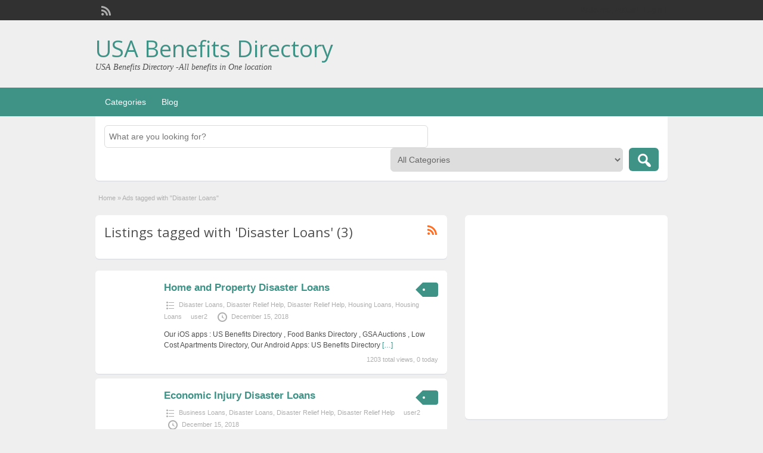

--- FILE ---
content_type: text/html; charset=UTF-8
request_url: http://usa.free-benefits.com/ad-tag/disaster-loans
body_size: 20819
content:
<!DOCTYPE html>
<html lang="en-US">
<head>
	<meta charset="UTF-8">
	<meta name="viewport" content="width=device-width, initial-scale=1">
	<link rel="profile" href="http://gmpg.org/xfn/11">
	<title>  Ad Tags  Disaster Loans</title>

	<meta name='robots' content='max-image-preview:large' />
	<style>img:is([sizes="auto" i], [sizes^="auto," i]) { contain-intrinsic-size: 3000px 1500px }</style>
	<link rel='dns-prefetch' href='//stats.wp.com' />
<link rel='dns-prefetch' href='//fonts.googleapis.com' />
<link rel='dns-prefetch' href='//www.googletagmanager.com' />
<link rel="alternate" type="application/rss+xml" title="USA Benefits Directory &raquo; Feed" href="http://usa.free-benefits.com/feed" />
<link rel="alternate" type="application/rss+xml" title="USA Benefits Directory &raquo; Disaster Loans Tag Feed" href="http://usa.free-benefits.com/ad-tag/disaster-loans/feed" />
<script type="text/javascript">
/* <![CDATA[ */
window._wpemojiSettings = {"baseUrl":"https:\/\/s.w.org\/images\/core\/emoji\/16.0.1\/72x72\/","ext":".png","svgUrl":"https:\/\/s.w.org\/images\/core\/emoji\/16.0.1\/svg\/","svgExt":".svg","source":{"concatemoji":"http:\/\/usa.free-benefits.com\/wp-includes\/js\/wp-emoji-release.min.js?ver=6.8.3"}};
/*! This file is auto-generated */
!function(s,n){var o,i,e;function c(e){try{var t={supportTests:e,timestamp:(new Date).valueOf()};sessionStorage.setItem(o,JSON.stringify(t))}catch(e){}}function p(e,t,n){e.clearRect(0,0,e.canvas.width,e.canvas.height),e.fillText(t,0,0);var t=new Uint32Array(e.getImageData(0,0,e.canvas.width,e.canvas.height).data),a=(e.clearRect(0,0,e.canvas.width,e.canvas.height),e.fillText(n,0,0),new Uint32Array(e.getImageData(0,0,e.canvas.width,e.canvas.height).data));return t.every(function(e,t){return e===a[t]})}function u(e,t){e.clearRect(0,0,e.canvas.width,e.canvas.height),e.fillText(t,0,0);for(var n=e.getImageData(16,16,1,1),a=0;a<n.data.length;a++)if(0!==n.data[a])return!1;return!0}function f(e,t,n,a){switch(t){case"flag":return n(e,"\ud83c\udff3\ufe0f\u200d\u26a7\ufe0f","\ud83c\udff3\ufe0f\u200b\u26a7\ufe0f")?!1:!n(e,"\ud83c\udde8\ud83c\uddf6","\ud83c\udde8\u200b\ud83c\uddf6")&&!n(e,"\ud83c\udff4\udb40\udc67\udb40\udc62\udb40\udc65\udb40\udc6e\udb40\udc67\udb40\udc7f","\ud83c\udff4\u200b\udb40\udc67\u200b\udb40\udc62\u200b\udb40\udc65\u200b\udb40\udc6e\u200b\udb40\udc67\u200b\udb40\udc7f");case"emoji":return!a(e,"\ud83e\udedf")}return!1}function g(e,t,n,a){var r="undefined"!=typeof WorkerGlobalScope&&self instanceof WorkerGlobalScope?new OffscreenCanvas(300,150):s.createElement("canvas"),o=r.getContext("2d",{willReadFrequently:!0}),i=(o.textBaseline="top",o.font="600 32px Arial",{});return e.forEach(function(e){i[e]=t(o,e,n,a)}),i}function t(e){var t=s.createElement("script");t.src=e,t.defer=!0,s.head.appendChild(t)}"undefined"!=typeof Promise&&(o="wpEmojiSettingsSupports",i=["flag","emoji"],n.supports={everything:!0,everythingExceptFlag:!0},e=new Promise(function(e){s.addEventListener("DOMContentLoaded",e,{once:!0})}),new Promise(function(t){var n=function(){try{var e=JSON.parse(sessionStorage.getItem(o));if("object"==typeof e&&"number"==typeof e.timestamp&&(new Date).valueOf()<e.timestamp+604800&&"object"==typeof e.supportTests)return e.supportTests}catch(e){}return null}();if(!n){if("undefined"!=typeof Worker&&"undefined"!=typeof OffscreenCanvas&&"undefined"!=typeof URL&&URL.createObjectURL&&"undefined"!=typeof Blob)try{var e="postMessage("+g.toString()+"("+[JSON.stringify(i),f.toString(),p.toString(),u.toString()].join(",")+"));",a=new Blob([e],{type:"text/javascript"}),r=new Worker(URL.createObjectURL(a),{name:"wpTestEmojiSupports"});return void(r.onmessage=function(e){c(n=e.data),r.terminate(),t(n)})}catch(e){}c(n=g(i,f,p,u))}t(n)}).then(function(e){for(var t in e)n.supports[t]=e[t],n.supports.everything=n.supports.everything&&n.supports[t],"flag"!==t&&(n.supports.everythingExceptFlag=n.supports.everythingExceptFlag&&n.supports[t]);n.supports.everythingExceptFlag=n.supports.everythingExceptFlag&&!n.supports.flag,n.DOMReady=!1,n.readyCallback=function(){n.DOMReady=!0}}).then(function(){return e}).then(function(){var e;n.supports.everything||(n.readyCallback(),(e=n.source||{}).concatemoji?t(e.concatemoji):e.wpemoji&&e.twemoji&&(t(e.twemoji),t(e.wpemoji)))}))}((window,document),window._wpemojiSettings);
/* ]]> */
</script>
<style id='wp-emoji-styles-inline-css' type='text/css'>

	img.wp-smiley, img.emoji {
		display: inline !important;
		border: none !important;
		box-shadow: none !important;
		height: 1em !important;
		width: 1em !important;
		margin: 0 0.07em !important;
		vertical-align: -0.1em !important;
		background: none !important;
		padding: 0 !important;
	}
</style>
<link rel='stylesheet' id='wp-block-library-css' href='http://usa.free-benefits.com/wp-includes/css/dist/block-library/style.min.css?ver=6.8.3' type='text/css' media='all' />
<style id='classic-theme-styles-inline-css' type='text/css'>
/*! This file is auto-generated */
.wp-block-button__link{color:#fff;background-color:#32373c;border-radius:9999px;box-shadow:none;text-decoration:none;padding:calc(.667em + 2px) calc(1.333em + 2px);font-size:1.125em}.wp-block-file__button{background:#32373c;color:#fff;text-decoration:none}
</style>
<link rel='stylesheet' id='mediaelement-css' href='http://usa.free-benefits.com/wp-includes/js/mediaelement/mediaelementplayer-legacy.min.css?ver=4.2.17' type='text/css' media='all' />
<link rel='stylesheet' id='wp-mediaelement-css' href='http://usa.free-benefits.com/wp-includes/js/mediaelement/wp-mediaelement.min.css?ver=6.8.3' type='text/css' media='all' />
<style id='jetpack-sharing-buttons-style-inline-css' type='text/css'>
.jetpack-sharing-buttons__services-list{display:flex;flex-direction:row;flex-wrap:wrap;gap:0;list-style-type:none;margin:5px;padding:0}.jetpack-sharing-buttons__services-list.has-small-icon-size{font-size:12px}.jetpack-sharing-buttons__services-list.has-normal-icon-size{font-size:16px}.jetpack-sharing-buttons__services-list.has-large-icon-size{font-size:24px}.jetpack-sharing-buttons__services-list.has-huge-icon-size{font-size:36px}@media print{.jetpack-sharing-buttons__services-list{display:none!important}}.editor-styles-wrapper .wp-block-jetpack-sharing-buttons{gap:0;padding-inline-start:0}ul.jetpack-sharing-buttons__services-list.has-background{padding:1.25em 2.375em}
</style>
<style id='global-styles-inline-css' type='text/css'>
:root{--wp--preset--aspect-ratio--square: 1;--wp--preset--aspect-ratio--4-3: 4/3;--wp--preset--aspect-ratio--3-4: 3/4;--wp--preset--aspect-ratio--3-2: 3/2;--wp--preset--aspect-ratio--2-3: 2/3;--wp--preset--aspect-ratio--16-9: 16/9;--wp--preset--aspect-ratio--9-16: 9/16;--wp--preset--color--black: #000000;--wp--preset--color--cyan-bluish-gray: #abb8c3;--wp--preset--color--white: #ffffff;--wp--preset--color--pale-pink: #f78da7;--wp--preset--color--vivid-red: #cf2e2e;--wp--preset--color--luminous-vivid-orange: #ff6900;--wp--preset--color--luminous-vivid-amber: #fcb900;--wp--preset--color--light-green-cyan: #7bdcb5;--wp--preset--color--vivid-green-cyan: #00d084;--wp--preset--color--pale-cyan-blue: #8ed1fc;--wp--preset--color--vivid-cyan-blue: #0693e3;--wp--preset--color--vivid-purple: #9b51e0;--wp--preset--gradient--vivid-cyan-blue-to-vivid-purple: linear-gradient(135deg,rgba(6,147,227,1) 0%,rgb(155,81,224) 100%);--wp--preset--gradient--light-green-cyan-to-vivid-green-cyan: linear-gradient(135deg,rgb(122,220,180) 0%,rgb(0,208,130) 100%);--wp--preset--gradient--luminous-vivid-amber-to-luminous-vivid-orange: linear-gradient(135deg,rgba(252,185,0,1) 0%,rgba(255,105,0,1) 100%);--wp--preset--gradient--luminous-vivid-orange-to-vivid-red: linear-gradient(135deg,rgba(255,105,0,1) 0%,rgb(207,46,46) 100%);--wp--preset--gradient--very-light-gray-to-cyan-bluish-gray: linear-gradient(135deg,rgb(238,238,238) 0%,rgb(169,184,195) 100%);--wp--preset--gradient--cool-to-warm-spectrum: linear-gradient(135deg,rgb(74,234,220) 0%,rgb(151,120,209) 20%,rgb(207,42,186) 40%,rgb(238,44,130) 60%,rgb(251,105,98) 80%,rgb(254,248,76) 100%);--wp--preset--gradient--blush-light-purple: linear-gradient(135deg,rgb(255,206,236) 0%,rgb(152,150,240) 100%);--wp--preset--gradient--blush-bordeaux: linear-gradient(135deg,rgb(254,205,165) 0%,rgb(254,45,45) 50%,rgb(107,0,62) 100%);--wp--preset--gradient--luminous-dusk: linear-gradient(135deg,rgb(255,203,112) 0%,rgb(199,81,192) 50%,rgb(65,88,208) 100%);--wp--preset--gradient--pale-ocean: linear-gradient(135deg,rgb(255,245,203) 0%,rgb(182,227,212) 50%,rgb(51,167,181) 100%);--wp--preset--gradient--electric-grass: linear-gradient(135deg,rgb(202,248,128) 0%,rgb(113,206,126) 100%);--wp--preset--gradient--midnight: linear-gradient(135deg,rgb(2,3,129) 0%,rgb(40,116,252) 100%);--wp--preset--font-size--small: 13px;--wp--preset--font-size--medium: 20px;--wp--preset--font-size--large: 36px;--wp--preset--font-size--x-large: 42px;--wp--preset--spacing--20: 0.44rem;--wp--preset--spacing--30: 0.67rem;--wp--preset--spacing--40: 1rem;--wp--preset--spacing--50: 1.5rem;--wp--preset--spacing--60: 2.25rem;--wp--preset--spacing--70: 3.38rem;--wp--preset--spacing--80: 5.06rem;--wp--preset--shadow--natural: 6px 6px 9px rgba(0, 0, 0, 0.2);--wp--preset--shadow--deep: 12px 12px 50px rgba(0, 0, 0, 0.4);--wp--preset--shadow--sharp: 6px 6px 0px rgba(0, 0, 0, 0.2);--wp--preset--shadow--outlined: 6px 6px 0px -3px rgba(255, 255, 255, 1), 6px 6px rgba(0, 0, 0, 1);--wp--preset--shadow--crisp: 6px 6px 0px rgba(0, 0, 0, 1);}:where(.is-layout-flex){gap: 0.5em;}:where(.is-layout-grid){gap: 0.5em;}body .is-layout-flex{display: flex;}.is-layout-flex{flex-wrap: wrap;align-items: center;}.is-layout-flex > :is(*, div){margin: 0;}body .is-layout-grid{display: grid;}.is-layout-grid > :is(*, div){margin: 0;}:where(.wp-block-columns.is-layout-flex){gap: 2em;}:where(.wp-block-columns.is-layout-grid){gap: 2em;}:where(.wp-block-post-template.is-layout-flex){gap: 1.25em;}:where(.wp-block-post-template.is-layout-grid){gap: 1.25em;}.has-black-color{color: var(--wp--preset--color--black) !important;}.has-cyan-bluish-gray-color{color: var(--wp--preset--color--cyan-bluish-gray) !important;}.has-white-color{color: var(--wp--preset--color--white) !important;}.has-pale-pink-color{color: var(--wp--preset--color--pale-pink) !important;}.has-vivid-red-color{color: var(--wp--preset--color--vivid-red) !important;}.has-luminous-vivid-orange-color{color: var(--wp--preset--color--luminous-vivid-orange) !important;}.has-luminous-vivid-amber-color{color: var(--wp--preset--color--luminous-vivid-amber) !important;}.has-light-green-cyan-color{color: var(--wp--preset--color--light-green-cyan) !important;}.has-vivid-green-cyan-color{color: var(--wp--preset--color--vivid-green-cyan) !important;}.has-pale-cyan-blue-color{color: var(--wp--preset--color--pale-cyan-blue) !important;}.has-vivid-cyan-blue-color{color: var(--wp--preset--color--vivid-cyan-blue) !important;}.has-vivid-purple-color{color: var(--wp--preset--color--vivid-purple) !important;}.has-black-background-color{background-color: var(--wp--preset--color--black) !important;}.has-cyan-bluish-gray-background-color{background-color: var(--wp--preset--color--cyan-bluish-gray) !important;}.has-white-background-color{background-color: var(--wp--preset--color--white) !important;}.has-pale-pink-background-color{background-color: var(--wp--preset--color--pale-pink) !important;}.has-vivid-red-background-color{background-color: var(--wp--preset--color--vivid-red) !important;}.has-luminous-vivid-orange-background-color{background-color: var(--wp--preset--color--luminous-vivid-orange) !important;}.has-luminous-vivid-amber-background-color{background-color: var(--wp--preset--color--luminous-vivid-amber) !important;}.has-light-green-cyan-background-color{background-color: var(--wp--preset--color--light-green-cyan) !important;}.has-vivid-green-cyan-background-color{background-color: var(--wp--preset--color--vivid-green-cyan) !important;}.has-pale-cyan-blue-background-color{background-color: var(--wp--preset--color--pale-cyan-blue) !important;}.has-vivid-cyan-blue-background-color{background-color: var(--wp--preset--color--vivid-cyan-blue) !important;}.has-vivid-purple-background-color{background-color: var(--wp--preset--color--vivid-purple) !important;}.has-black-border-color{border-color: var(--wp--preset--color--black) !important;}.has-cyan-bluish-gray-border-color{border-color: var(--wp--preset--color--cyan-bluish-gray) !important;}.has-white-border-color{border-color: var(--wp--preset--color--white) !important;}.has-pale-pink-border-color{border-color: var(--wp--preset--color--pale-pink) !important;}.has-vivid-red-border-color{border-color: var(--wp--preset--color--vivid-red) !important;}.has-luminous-vivid-orange-border-color{border-color: var(--wp--preset--color--luminous-vivid-orange) !important;}.has-luminous-vivid-amber-border-color{border-color: var(--wp--preset--color--luminous-vivid-amber) !important;}.has-light-green-cyan-border-color{border-color: var(--wp--preset--color--light-green-cyan) !important;}.has-vivid-green-cyan-border-color{border-color: var(--wp--preset--color--vivid-green-cyan) !important;}.has-pale-cyan-blue-border-color{border-color: var(--wp--preset--color--pale-cyan-blue) !important;}.has-vivid-cyan-blue-border-color{border-color: var(--wp--preset--color--vivid-cyan-blue) !important;}.has-vivid-purple-border-color{border-color: var(--wp--preset--color--vivid-purple) !important;}.has-vivid-cyan-blue-to-vivid-purple-gradient-background{background: var(--wp--preset--gradient--vivid-cyan-blue-to-vivid-purple) !important;}.has-light-green-cyan-to-vivid-green-cyan-gradient-background{background: var(--wp--preset--gradient--light-green-cyan-to-vivid-green-cyan) !important;}.has-luminous-vivid-amber-to-luminous-vivid-orange-gradient-background{background: var(--wp--preset--gradient--luminous-vivid-amber-to-luminous-vivid-orange) !important;}.has-luminous-vivid-orange-to-vivid-red-gradient-background{background: var(--wp--preset--gradient--luminous-vivid-orange-to-vivid-red) !important;}.has-very-light-gray-to-cyan-bluish-gray-gradient-background{background: var(--wp--preset--gradient--very-light-gray-to-cyan-bluish-gray) !important;}.has-cool-to-warm-spectrum-gradient-background{background: var(--wp--preset--gradient--cool-to-warm-spectrum) !important;}.has-blush-light-purple-gradient-background{background: var(--wp--preset--gradient--blush-light-purple) !important;}.has-blush-bordeaux-gradient-background{background: var(--wp--preset--gradient--blush-bordeaux) !important;}.has-luminous-dusk-gradient-background{background: var(--wp--preset--gradient--luminous-dusk) !important;}.has-pale-ocean-gradient-background{background: var(--wp--preset--gradient--pale-ocean) !important;}.has-electric-grass-gradient-background{background: var(--wp--preset--gradient--electric-grass) !important;}.has-midnight-gradient-background{background: var(--wp--preset--gradient--midnight) !important;}.has-small-font-size{font-size: var(--wp--preset--font-size--small) !important;}.has-medium-font-size{font-size: var(--wp--preset--font-size--medium) !important;}.has-large-font-size{font-size: var(--wp--preset--font-size--large) !important;}.has-x-large-font-size{font-size: var(--wp--preset--font-size--x-large) !important;}
:where(.wp-block-post-template.is-layout-flex){gap: 1.25em;}:where(.wp-block-post-template.is-layout-grid){gap: 1.25em;}
:where(.wp-block-columns.is-layout-flex){gap: 2em;}:where(.wp-block-columns.is-layout-grid){gap: 2em;}
:root :where(.wp-block-pullquote){font-size: 1.5em;line-height: 1.6;}
</style>
<link rel='stylesheet' id='wp-rest-user-css' href='http://usa.free-benefits.com/wp-content/plugins/wp-rest-user/public/css/wp-rest-user-public.css?ver=1.4.3' type='text/css' media='all' />
<link rel='stylesheet' id='jquery-ui-style-css' href='http://usa.free-benefits.com/wp-content/themes/classipress/framework/styles/jquery-ui/jquery-ui.min.css?ver=1.11.2' type='text/css' media='all' />
<link rel='stylesheet' id='at-main-css' href='http://usa.free-benefits.com/wp-content/themes/classipress/style.css?ver=3.6.0' type='text/css' media='all' />
<link rel='stylesheet' id='at-color-css' href='http://usa.free-benefits.com/wp-content/themes/classipress/styles/aqua.css?ver=3.6.0' type='text/css' media='all' />
<!--[if IE 7]>
<link rel='stylesheet' id='at-ie7-css' href='http://usa.free-benefits.com/wp-content/themes/classipress/styles/ie7.css?ver=3.6.0' type='text/css' media='all' />
<![endif]-->
<!--[if IE 8]>
<link rel='stylesheet' id='at-ie8-css' href='http://usa.free-benefits.com/wp-content/themes/classipress/styles/ie8.css?ver=3.6.0' type='text/css' media='all' />
<![endif]-->
<link rel='stylesheet' id='dashicons-css' href='http://usa.free-benefits.com/wp-includes/css/dashicons.min.css?ver=6.8.3' type='text/css' media='all' />
<link rel='stylesheet' id='open-sans-css' href='https://fonts.googleapis.com/css?family=Open+Sans%3A300italic%2C400italic%2C600italic%2C300%2C400%2C600&#038;subset=latin%2Clatin-ext&#038;display=fallback&#038;ver=6.8.3' type='text/css' media='all' />
<script type="text/javascript" id="jquery-core-js-extra">
/* <![CDATA[ */
var AppThemes = {"ajaxurl":"\/wp-admin\/admin-ajax.php","current_url":"http:\/\/usa.free-benefits.com\/ad-tag\/disaster-loans"};
/* ]]> */
</script>
<script type="text/javascript" src="http://usa.free-benefits.com/wp-includes/js/jquery/jquery.min.js?ver=3.7.1" id="jquery-core-js"></script>
<script type="text/javascript" src="http://usa.free-benefits.com/wp-includes/js/jquery/jquery-migrate.min.js?ver=3.4.1" id="jquery-migrate-js"></script>
<script type="text/javascript" src="http://usa.free-benefits.com/wp-content/plugins/wp-rest-user/public/js/wp-rest-user-public.js?ver=1.4.3" id="wp-rest-user-js"></script>
<script type="text/javascript" src="http://usa.free-benefits.com/wp-content/themes/classipress/includes/js/tinynav.min.js?ver=1.1" id="tinynav-js"></script>
<script type="text/javascript" src="http://usa.free-benefits.com/wp-content/themes/classipress/theme-framework/js/footable/jquery.footable.min.js?ver=2.0.3" id="footable-js"></script>
<script type="text/javascript" id="theme-scripts-js-extra">
/* <![CDATA[ */
var classipress_params = {"appTaxTag":"ad_tag","require_images":"","ad_parent_posting":"yes","ad_currency":"$","currency_position":"left","home_url":"http:\/\/usa.free-benefits.com\/","ajax_url":"\/wp-admin\/admin-ajax.php","nonce":"2354c00049","text_processing":"Processing...","text_require_images":"Please upload at least one image.","text_before_delete_ad":"Are you sure you want to delete this ad?","text_mobile_navigation":"Navigation","loader":"http:\/\/usa.free-benefits.com\/wp-content\/themes\/classipress\/images\/loader.gif","listing_id":"0"};
/* ]]> */
</script>
<script type="text/javascript" src="http://usa.free-benefits.com/wp-content/themes/classipress/includes/js/theme-scripts.min.js?ver=3.6.0" id="theme-scripts-js"></script>
<link rel="https://api.w.org/" href="http://usa.free-benefits.com/wp-json/" /><link rel="alternate" title="JSON" type="application/json" href="http://usa.free-benefits.com/wp-json/wp/v2/ad_tag/569" /><link rel="EditURI" type="application/rsd+xml" title="RSD" href="http://usa.free-benefits.com/xmlrpc.php?rsd" />
<meta name="generator" content="WordPress 6.8.3" />
<meta name="generator" content="Site Kit by Google 1.163.0" />	<style>img#wpstats{display:none}</style>
		<script async src="https://pagead2.googlesyndication.com/pagead/js/adsbygoogle.js?client=ca-pub-4698556538678758"
     crossorigin="anonymous"></script>

<script type="text/javascript">
  window._taboola = window._taboola || [];
  _taboola.push({article:'auto'});
  !function (e, f, u) {
    e.async = 1;
    e.src = u;
    f.parentNode.insertBefore(e, f);
  }(document.createElement('script'),
  document.getElementsByTagName('script')[0],
  '//cdn.taboola.com/libtrc/beracah-network/loader.js');
</script><link rel="shortcut icon" href="http://usa.free-benefits.com/wp-content/themes/classipress/images/favicon.ico" />

	<meta name="generator" content="ClassiPress 3.6.0" />
<link rel="alternate" type="application/rss+xml" title="RSS 2.0" href="http://usa.free-benefits.com/feed?post_type=ad_listing">
<meta property="og:type" content="website" />
<meta property="og:locale" content="en_US" />
<meta property="og:site_name" content="USA Benefits Directory" />
<meta property="og:image" content="http://usa.free-benefits.com/wp-content/themes/classipress/images/cp_logo_black.png" />
<meta property="og:url" content="http://usa.free-benefits.com/ad-tag/disaster-loans" />
<meta property="og:title" content="Disaster Loans" />
	<style type="text/css" id="cp-header-css">
			#logo h1 a,
		#logo h1 a:hover,
		#logo .description {
			color: ##666666;
		}
		
	</style>
			<style type="text/css" id="wp-custom-css">
			#bitnami-banner {display:none;}
.header_menu_res .obtn {
display: none !important;
} 


li#cp_listed, li#cp_expires { display: none !important; }		</style>
		
    <style type="text/css">

		
					.content a:not(.cp-fixed-color):not(.selectBox) { color: #3e9286; }
			#easyTooltip { background: #3e9286; }
			.tags span { background: #3e9286; }
			span.colour { color: #3e9286; }
			.tags span:before { border-color: transparent #3e9286 transparent transparent; }
		
					.header_top { background: #313131;  }
		
					.header_top .header_top_res p a { color: #313131; }
		
					.header_top .header_top_res p { color: #313131;  }
		
		
					.header_menu, .footer_menu { background: #3e9286; }
			ol.progtrckr li.progtrckr-done, ol.progtrckr li.progtrckr-todo { border-bottom-color: #3e9286; }
		
					.btn_orange, .pages a, .pages span, .btn-topsearch, .tab-dashboard ul.tabnavig li a, .tab-dashboard ul.tabnavig li a.selected, .reports_form input[type="submit"] { color: #3e9286; }
		
					.btn_orange, .pages a, .pages span, .btn-topsearch,	.reports_form input[type="submit"] { background: #3e9286; }
			.tab-dashboard ul.tabnavig li a.selected { border-bottom: 1px solid #3e9286;background: #3e9286; }
			.tab-dashboard ul.tabnavig li a { background:  rgba(62, 146, 134, 0.6) ; }
			ol.progtrckr li.progtrckr-done:before { background: #3e9286; }
		
					.footer { background: #313131; }
		
					.footer_main_res div.column { color: #3e9286; }
		
					.footer_main_res div.column h1, .footer_main_res div.column h2, .footer_main_res div.column h3 { color: #ffffff; }
		
					.footer_main_res div.column a, .footer_main_res div.column ul li a { color: #3e9286; }
		
					.footer_main_res { width: 940px; }
			@media screen and (max-width: 860px) {
				.footer_main_res {
					width: 100%;
					overflow: hidden;
				}
				#footer .inner {
					float: left;
					width: 95%;
				}
			}
		
					.footer_main_res div.column { width: 200px; }
			@media screen and (max-width: 860px) {
				.footer_main_res div.column {
					float: left;
					width: 95%;
				}
			}
		
	</style>
</head>

<body class="archive tax-ad_tag term-disaster-loans term-569 wp-theme-classipress">

	
	<div class="container">

		
				
<div class="header">

	<div class="header_top">

		<div class="header_top_res">

			<p>
				
			Welcome, <strong>visitor!</strong> [

			
			<a href="http://usa.free-benefits.com/login">Login</a> ]&nbsp;

		
				<a href="http://usa.free-benefits.com/feed?post_type=ad_listing" class="dashicons-before srvicon rss-icon" target="_blank" title="RSS Feed"></a>

				
							</p>

		</div><!-- /header_top_res -->

	</div><!-- /header_top -->


	<div class="header_main">

		<div class="header_main_bg">

			<div class="header_main_res">

				<div id="logo">

											<h1 class="site-title">
							<a href="http://usa.free-benefits.com/" title="USA Benefits Directory" rel="home">
								USA Benefits Directory							</a>
						</h1>
																<div class="description">USA  Benefits Directory -All benefits in One location</div>
					
				</div><!-- /logo -->

				<div class="adblock">
									</div><!-- /adblock -->

				<div class="clr"></div>

			</div><!-- /header_main_res -->

		</div><!-- /header_main_bg -->

	</div><!-- /header_main -->


	<div class="header_menu">

		<div class="header_menu_res">

			<ul id="menu-header" class="menu"><li id="menu-item-22" class="menu-item menu-item-type-post_type menu-item-object-page menu-item-22"><a href="http://usa.free-benefits.com/categories">Categories</a><div class="adv_categories" id="adv_categories"><div class="catcol first"><ul class="maincat-list"><li class="maincat cat-item-8"><a href="http://usa.free-benefits.com/ad-category/alabama" title="">Alabama</a>  <ul class="subcat-list"><li class="cat-item cat-item-573"><a href="http://usa.free-benefits.com/ad-category/alabama/early-childhood-services" title="">Early Childhood Services</a>  </li><li class="cat-item cat-item-191"><a href="http://usa.free-benefits.com/ad-category/alabama/education-employment-and-career-development" title="">Education, Employment and Career Development</a>  </li><li class="cat-item cat-item-19"><a href="http://usa.free-benefits.com/ad-category/alabama/emergency-shelters" title="">Emergency Shelters</a>  </li><li class="cat-item cat-item-40"><a href="http://usa.free-benefits.com/ad-category/alabama/family-and-children-services" title="">Family and Children Services</a>  </li><li class="cat-item cat-item-66"><a href="http://usa.free-benefits.com/ad-category/alabama/financial-assistance" title="">Financial Assistance</a>  </li><li class="cat-item cat-item-104"><a href="http://usa.free-benefits.com/ad-category/alabama/food-and-nutrition-benefits" title="">Food and Nutrition Benefits</a>  </li><li class="cat-item cat-item-14"><a href="http://usa.free-benefits.com/ad-category/alabama/food-banks-and-community-action-agencies" title="">Food banks and Community Action Agencies</a>  </li><li class="cat-item cat-item-29"><a href="http://usa.free-benefits.com/ad-category/alabama/healthcare-an-medical-assistance" title="">Healthcare and Medical Assistance</a>  </li><li class="cat-item cat-item-147"><a href="http://usa.free-benefits.com/ad-category/alabama/housing-and-public-utilities-assistance-alabama" title="">Housing and Public Utilities Assistance</a>  </li></ul></li>
<li class="maincat cat-item-9"><a href="http://usa.free-benefits.com/ad-category/alaska" title="">Alaska</a>  <ul class="subcat-list"><li class="cat-item cat-item-192"><a href="http://usa.free-benefits.com/ad-category/alaska/education-employment-and-career-developmentalaska" title="">Education, Employment and Career Development</a>  </li><li class="cat-item cat-item-20"><a href="http://usa.free-benefits.com/ad-category/alaska/emergency-shelters-alaska" title="">Emergency Shelters</a>  </li><li class="cat-item cat-item-41"><a href="http://usa.free-benefits.com/ad-category/alaska/family-and-children-services-alaska" title="">Family and Children Services</a>  </li><li class="cat-item cat-item-67"><a href="http://usa.free-benefits.com/ad-category/alaska/financial-assistance-alaska" title="">Financial Assistance</a>  </li><li class="cat-item cat-item-105"><a href="http://usa.free-benefits.com/ad-category/alaska/food-and-nutrition-benefits-alaska" title="">Food and Nutrition Benefits</a>  </li><li class="cat-item cat-item-15"><a href="http://usa.free-benefits.com/ad-category/alaska/food-banks-and-community-action-agencies-alaska" title="">Food banks and Community Action Agencies</a>  </li><li class="cat-item cat-item-30"><a href="http://usa.free-benefits.com/ad-category/alaska/healthcare-an-medical-assistance-alaska" title="">Healthcare and Medical Assistance</a>  </li><li class="cat-item cat-item-148"><a href="http://usa.free-benefits.com/ad-category/alaska/housing-and-public-utilities-assistance" title="">Housing and Public Utilities Assistance</a>  </li></ul></li>
<li class="maincat cat-item-10"><a href="http://usa.free-benefits.com/ad-category/all-usa" title="">All USA</a>  <ul class="subcat-list"><li class="cat-item cat-item-478"><a href="http://usa.free-benefits.com/ad-category/all-usa/agriculture-and-environmental-sustainability" title="">Agriculture and Environmental Sustainability</a>  <ul class="subcat-list"><li class="cat-item cat-item-535"><a href="http://usa.free-benefits.com/ad-category/all-usa/agriculture-and-environmental-sustainability/agricultural-loans-agriculture-and-environmental-sustainability" title="">Agricultural Loans</a>  </li><li class="cat-item cat-item-536"><a href="http://usa.free-benefits.com/ad-category/all-usa/agriculture-and-environmental-sustainability/agriculture-and-environmental-sustainability-other" title="">Agriculture and Environmental Sustainability -Other</a>  </li></ul></li><li class="cat-item cat-item-479"><a href="http://usa.free-benefits.com/ad-category/all-usa/american-indian-and-alaska-native-benefits" title="">American Indian and Alaska Native Benefits</a>  <ul class="subcat-list"><li class="cat-item cat-item-681"><a href="http://usa.free-benefits.com/ad-category/all-usa/american-indian-and-alaska-native-benefits/american-indian-and-alaska-native-benefits-american-indian-and-alaska-native-benefits" title="">American Indian and Alaska Native Benefits</a>  </li><li class="cat-item cat-item-552"><a href="http://usa.free-benefits.com/ad-category/all-usa/american-indian-and-alaska-native-benefits/youth" title="">Youth</a>  </li></ul></li><li class="cat-item cat-item-480"><a href="http://usa.free-benefits.com/ad-category/all-usa/disaster-relief-help" title="">Disaster Relief Help</a>  <ul class="subcat-list"><li class="cat-item cat-item-677"><a href="http://usa.free-benefits.com/ad-category/all-usa/disaster-relief-help/disaster-relief-help-disaster-relief-help" title="">Disaster Relief Help</a>  </li></ul></li><li class="cat-item cat-item-484"><a href="http://usa.free-benefits.com/ad-category/all-usa/education-and-training" title="">Education, Training and Employment</a>  <ul class="subcat-list"><li class="cat-item cat-item-560"><a href="http://usa.free-benefits.com/ad-category/all-usa/education-and-training/education-and-research" title="">Education and Research</a>  </li><li class="cat-item cat-item-486"><a href="http://usa.free-benefits.com/ad-category/all-usa/education-and-training/education-and-training-assistance" title="">Education and Training</a>  </li><li class="cat-item cat-item-487"><a href="http://usa.free-benefits.com/ad-category/all-usa/education-and-training/education-loans" title="">Education Loans</a>  </li><li class="cat-item cat-item-489"><a href="http://usa.free-benefits.com/ad-category/all-usa/education-and-training/employment-and-career-development" title="">Employment and Career Development</a>  </li><li class="cat-item cat-item-485"><a href="http://usa.free-benefits.com/ad-category/all-usa/education-and-training/fellowships-and-scholarships" title="">Fellowships and Scholarships</a>  </li><li class="cat-item cat-item-639"><a href="http://usa.free-benefits.com/ad-category/all-usa/education-and-training/internships" title="">Internships</a>  </li><li class="cat-item cat-item-651"><a href="http://usa.free-benefits.com/ad-category/all-usa/education-and-training/school-assistance" title="">School Assistance</a>  </li><li class="cat-item cat-item-488"><a href="http://usa.free-benefits.com/ad-category/all-usa/education-and-training/unemployment-assistance" title="">Unemployment Assistance</a>  </li><li class="cat-item cat-item-490"><a href="http://usa.free-benefits.com/ad-category/all-usa/education-and-training/veteran-employment" title="">Veteran Employment</a>  </li></ul></li><li class="cat-item cat-item-482"><a href="http://usa.free-benefits.com/ad-category/all-usa/family-and-children-services-all-usa" title="">Family and Children Services</a>  <ul class="subcat-list"><li class="cat-item cat-item-481"><a href="http://usa.free-benefits.com/ad-category/all-usa/family-and-children-services-all-usa/child-care-and-child-support" title="">Child Care and Child Support</a>  </li><li class="cat-item cat-item-483"><a href="http://usa.free-benefits.com/ad-category/all-usa/family-and-children-services-all-usa/death-and-survivor" title="">Death and Survivor</a>  </li><li class="cat-item cat-item-616"><a href="http://usa.free-benefits.com/ad-category/all-usa/family-and-children-services-all-usa/family-and-children-services-other" title="">Family and Children Services - Other</a>  </li><li class="cat-item cat-item-656"><a href="http://usa.free-benefits.com/ad-category/all-usa/family-and-children-services-all-usa/family-and-children-services-other-2" title="">Family and Children Services - Other (2)</a>  </li><li class="cat-item cat-item-652"><a href="http://usa.free-benefits.com/ad-category/all-usa/family-and-children-services-all-usa/women-and-children" title="">Women and Children</a>  </li></ul></li><li class="cat-item cat-item-491"><a href="http://usa.free-benefits.com/ad-category/all-usa/financial-assistance-all-usa" title="">Financial Assistance</a>  <ul class="subcat-list"><li class="cat-item cat-item-496"><a href="http://usa.free-benefits.com/ad-category/all-usa/financial-assistance-all-usa/financial-assistance-general" title="">Financial Assistance- General</a>  </li><li class="cat-item cat-item-494"><a href="http://usa.free-benefits.com/ad-category/all-usa/financial-assistance-all-usa/insurance" title="">Insurance</a>  </li><li class="cat-item cat-item-493"><a href="http://usa.free-benefits.com/ad-category/all-usa/financial-assistance-all-usa/living-assistance" title="">Living Assistance</a>  </li><li class="cat-item cat-item-495"><a href="http://usa.free-benefits.com/ad-category/all-usa/financial-assistance-all-usa/loan-repayment" title="">Loan Repayment</a>  </li><li class="cat-item cat-item-492"><a href="http://usa.free-benefits.com/ad-category/all-usa/financial-assistance-all-usa/tax-assistance" title="">Tax Assistance</a>  </li></ul></li><li class="cat-item cat-item-497"><a href="http://usa.free-benefits.com/ad-category/all-usa/food-and-nutrition" title="">Food and Nutrition</a>  <ul class="subcat-list"><li class="cat-item cat-item-678"><a href="http://usa.free-benefits.com/ad-category/all-usa/food-and-nutrition/food-and-nutrition-benefits-food-and-nutrition" title="">Food and Nutrition Benefits</a>  </li></ul></li><li class="cat-item cat-item-566"><a href="http://usa.free-benefits.com/ad-category/all-usa/government" title="">Government</a>  </li><li class="cat-item cat-item-498"><a href="http://usa.free-benefits.com/ad-category/all-usa/grants-state-andfederal" title="">Grants -State andFederal</a>  <ul class="subcat-list"><li class="cat-item cat-item-679"><a href="http://usa.free-benefits.com/ad-category/all-usa/grants-state-andfederal/federal-and-state-grants" title="">Federal and State Grants</a>  </li></ul></li><li class="cat-item cat-item-39"><a href="http://usa.free-benefits.com/ad-category/all-usa/healthcare-an-medical-assistance-all-usa" title="">Healthcare and Medical Assistance</a>  <ul class="subcat-list"><li class="cat-item cat-item-502"><a href="http://usa.free-benefits.com/ad-category/all-usa/healthcare-an-medical-assistance-all-usa/childrens-health" title="">Children's Health</a>  </li><li class="cat-item cat-item-501"><a href="http://usa.free-benefits.com/ad-category/all-usa/healthcare-an-medical-assistance-all-usa/counsel-and-counseling" title="">Counsel and Counseling</a>  </li><li class="cat-item cat-item-504"><a href="http://usa.free-benefits.com/ad-category/all-usa/healthcare-an-medical-assistance-all-usa/disability-assistance" title="">Disability Assistance</a>  </li><li class="cat-item cat-item-654"><a href="http://usa.free-benefits.com/ad-category/all-usa/healthcare-an-medical-assistance-all-usa/health" title="">Health</a>  </li><li class="cat-item cat-item-505"><a href="http://usa.free-benefits.com/ad-category/all-usa/healthcare-an-medical-assistance-all-usa/healthcare-and-medical-assistance-other" title="">Healthcare and Medical Assistance - Other</a>  </li><li class="cat-item cat-item-499"><a href="http://usa.free-benefits.com/ad-category/all-usa/healthcare-an-medical-assistance-all-usa/hiv-aids" title="">HIV/ AIDS</a>  </li><li class="cat-item cat-item-500"><a href="http://usa.free-benefits.com/ad-category/all-usa/healthcare-an-medical-assistance-all-usa/medicaid-and-medicare" title="">Medicaid , Medicare, Social Security</a>  </li><li class="cat-item cat-item-503"><a href="http://usa.free-benefits.com/ad-category/all-usa/healthcare-an-medical-assistance-all-usa/veterans-health" title="">Veterans Health</a>  </li></ul></li><li class="cat-item cat-item-506"><a href="http://usa.free-benefits.com/ad-category/all-usa/housing-and-public-utilities" title="">Housing and Public Utilities</a>  <ul class="subcat-list"><li class="cat-item cat-item-508"><a href="http://usa.free-benefits.com/ad-category/all-usa/housing-and-public-utilities/energy-assistance" title="">Energy Assistance</a>  </li><li class="cat-item cat-item-509"><a href="http://usa.free-benefits.com/ad-category/all-usa/housing-and-public-utilities/housing-and-public-utilities-other-federal-benefits" title="">Housing and Public Utilities - Other Federal benefits</a>  </li><li class="cat-item cat-item-507"><a href="http://usa.free-benefits.com/ad-category/all-usa/housing-and-public-utilities/housing-loans" title="">Housing Loans</a>  </li></ul></li><li class="cat-item cat-item-510"><a href="http://usa.free-benefits.com/ad-category/all-usa/immigration-and-refugee-assistance" title="">Immigration and Refugee Assistance</a>  <ul class="subcat-list"><li class="cat-item cat-item-673"><a href="http://usa.free-benefits.com/ad-category/all-usa/immigration-and-refugee-assistance/human-trafficking" title="">Human Trafficking</a>  </li><li class="cat-item cat-item-665"><a href="http://usa.free-benefits.com/ad-category/all-usa/immigration-and-refugee-assistance/immigration-and-refugee-assistance-other" title="">Immigration and Refugee Assistance - Other</a>  </li><li class="cat-item cat-item-664"><a href="http://usa.free-benefits.com/ad-category/all-usa/immigration-and-refugee-assistance/refugee-assistance-immigration-and-refugee-assistance" title="">Refugee Assistance</a>  </li></ul></li><li class="cat-item cat-item-511"><a href="http://usa.free-benefits.com/ad-category/all-usa/loans" title="">Loans</a>  <ul class="subcat-list"><li class="cat-item cat-item-512"><a href="http://usa.free-benefits.com/ad-category/all-usa/loans/agricultural-loans" title="">Agricultural Loans</a>  </li><li class="cat-item cat-item-516"><a href="http://usa.free-benefits.com/ad-category/all-usa/loans/business-loans" title="">Business Loans</a>  </li><li class="cat-item cat-item-513"><a href="http://usa.free-benefits.com/ad-category/all-usa/loans/disaster-loans" title="">Disaster Loans</a>  </li><li class="cat-item cat-item-514"><a href="http://usa.free-benefits.com/ad-category/all-usa/loans/education-loans-loans" title="">Education Loans</a>  </li><li class="cat-item cat-item-515"><a href="http://usa.free-benefits.com/ad-category/all-usa/loans/housing-loans-loans" title="">Housing Loans</a>  </li><li class="cat-item cat-item-518"><a href="http://usa.free-benefits.com/ad-category/all-usa/loans/loan-repayment-loans" title="">Loan Repayment</a>  </li><li class="cat-item cat-item-517"><a href="http://usa.free-benefits.com/ad-category/all-usa/loans/veterans-loans" title="">Veterans Loans</a>  </li></ul></li><li class="cat-item cat-item-519"><a href="http://usa.free-benefits.com/ad-category/all-usa/military-active-duty-and-veterans" title="">Military: Active Duty and Veterans</a>  <ul class="subcat-list"><li class="cat-item cat-item-524"><a href="http://usa.free-benefits.com/ad-category/all-usa/military-active-duty-and-veterans/military-active-duty-and-veterans-other-benefits" title="">Military: Active Duty and Veterans- Other benefits</a>  </li><li class="cat-item cat-item-522"><a href="http://usa.free-benefits.com/ad-category/all-usa/military-active-duty-and-veterans/veterans-education" title="">Veterans Education</a>  </li><li class="cat-item cat-item-520"><a href="http://usa.free-benefits.com/ad-category/all-usa/military-active-duty-and-veterans/veterans-health-military-active-duty-and-veterans" title="">Veterans Health</a>  </li><li class="cat-item cat-item-521"><a href="http://usa.free-benefits.com/ad-category/all-usa/military-active-duty-and-veterans/veterans-loans-military-active-duty-and-veterans" title="">Veterans Loans</a>  </li><li class="cat-item cat-item-523"><a href="http://usa.free-benefits.com/ad-category/all-usa/military-active-duty-and-veterans/veterans-social-security" title="">Veterans Social Security</a>  </li></ul></li><li class="cat-item cat-item-525"><a href="http://usa.free-benefits.com/ad-category/all-usa/social-security-and-retirement" title="">Social Security and Retirement</a>  <ul class="subcat-list"><li class="cat-item cat-item-528"><a href="http://usa.free-benefits.com/ad-category/all-usa/social-security-and-retirement/disability-assistance-social-security" title="">Disability Assistance Social Security</a>  </li><li class="cat-item cat-item-529"><a href="http://usa.free-benefits.com/ad-category/all-usa/social-security-and-retirement/family-social-security" title="">Family Social Security</a>  </li><li class="cat-item cat-item-530"><a href="http://usa.free-benefits.com/ad-category/all-usa/social-security-and-retirement/insurance-social-security" title="">Insurance Social Security</a>  </li><li class="cat-item cat-item-526"><a href="http://usa.free-benefits.com/ad-category/all-usa/social-security-and-retirement/medicare-social-security" title="">Medicare Social Security</a>  </li><li class="cat-item cat-item-531"><a href="http://usa.free-benefits.com/ad-category/all-usa/social-security-and-retirement/retirement-social-security" title="">Retirement Social Security</a>  </li><li class="cat-item cat-item-659"><a href="http://usa.free-benefits.com/ad-category/all-usa/social-security-and-retirement/senior-citizens" title="">Senior Citizens</a>  </li><li class="cat-item cat-item-532"><a href="http://usa.free-benefits.com/ad-category/all-usa/social-security-and-retirement/spouse-widower-social-security" title="">Spouse &amp; Widow(er) Social Security</a>  </li><li class="cat-item cat-item-533"><a href="http://usa.free-benefits.com/ad-category/all-usa/social-security-and-retirement/supplemental-social-security" title="">Supplemental Social Security</a>  </li><li class="cat-item cat-item-527"><a href="http://usa.free-benefits.com/ad-category/all-usa/social-security-and-retirement/veterans-social-security-social-security-and-retirement" title="">Veterans Social Security</a>  </li></ul></li><li class="cat-item cat-item-534"><a href="http://usa.free-benefits.com/ad-category/all-usa/volunteer-opportunities" title="">Volunteer Opportunities</a>  <ul class="subcat-list"><li class="cat-item cat-item-680"><a href="http://usa.free-benefits.com/ad-category/all-usa/volunteer-opportunities/federal-volunteer-opportunities" title="">Federal Volunteer Opportunities</a>  </li></ul></li></ul></li>
<li class="maincat cat-item-11"><a href="http://usa.free-benefits.com/ad-category/arizona" title="">Arizona</a>  <ul class="subcat-list"><li class="cat-item cat-item-193"><a href="http://usa.free-benefits.com/ad-category/arizona/education-employment-and-career-developmentarizona" title="">Education, Employment and Career Development</a>  </li><li class="cat-item cat-item-21"><a href="http://usa.free-benefits.com/ad-category/arizona/emergency-shelters-arizona" title="">Emergency Shelters</a>  </li><li class="cat-item cat-item-42"><a href="http://usa.free-benefits.com/ad-category/arizona/family-and-children-services-arizona" title="">Family and Children Services</a>  </li><li class="cat-item cat-item-68"><a href="http://usa.free-benefits.com/ad-category/arizona/financial-assistance-arizona" title="">Financial Assistance</a>  </li><li class="cat-item cat-item-106"><a href="http://usa.free-benefits.com/ad-category/arizona/food-and-nutrition-benefits-arizona" title="">Food and Nutrition Benefits</a>  </li><li class="cat-item cat-item-16"><a href="http://usa.free-benefits.com/ad-category/arizona/food-banks-and-community-action-agencies-arizona" title="">Food banks and Community Action Agencies</a>  </li><li class="cat-item cat-item-31"><a href="http://usa.free-benefits.com/ad-category/arizona/healthcare-an-medical-assistance-arizona" title="">Healthcare and Medical Assistance</a>  </li><li class="cat-item cat-item-149"><a href="http://usa.free-benefits.com/ad-category/arizona/housing-and-public-utilities-assistance-arizona" title="">Housing and Public Utilities Assistance</a>  </li></ul></li>
<li class="maincat cat-item-12"><a href="http://usa.free-benefits.com/ad-category/arkansas" title="">Arkansas</a>  <ul class="subcat-list"><li class="cat-item cat-item-194"><a href="http://usa.free-benefits.com/ad-category/arkansas/education-employment-and-career-developmentarkansas" title="">Education, Employment and Career Development</a>  </li><li class="cat-item cat-item-22"><a href="http://usa.free-benefits.com/ad-category/arkansas/emergency-shelters-arkansas" title="">Emergency Shelters</a>  </li><li class="cat-item cat-item-43"><a href="http://usa.free-benefits.com/ad-category/arkansas/family-and-children-services-arkansas" title="">Family and Children Services</a>  </li><li class="cat-item cat-item-69"><a href="http://usa.free-benefits.com/ad-category/arkansas/financial-assistance-arkansas" title="">Financial Assistance</a>  </li><li class="cat-item cat-item-107"><a href="http://usa.free-benefits.com/ad-category/arkansas/food-and-nutrition-benefits-arkansas" title="">Food and Nutrition Benefits</a>  </li><li class="cat-item cat-item-17"><a href="http://usa.free-benefits.com/ad-category/arkansas/food-banks-and-community-action-agencies-arkansas" title="">Food banks and Community Action Agencies</a>  </li><li class="cat-item cat-item-32"><a href="http://usa.free-benefits.com/ad-category/arkansas/healthcare-an-medical-assistance-arkansas" title="">Healthcare and Medical Assistance</a>  </li><li class="cat-item cat-item-150"><a href="http://usa.free-benefits.com/ad-category/arkansas/housing-and-public-utilities-assistance-arkansas" title="">Housing and Public Utilities Assistance</a>  </li></ul></li>
<li class="maincat cat-item-13"><a href="http://usa.free-benefits.com/ad-category/california" title="">California</a>  <ul class="subcat-list"><li class="cat-item cat-item-195"><a href="http://usa.free-benefits.com/ad-category/california/education-employment-and-career-developmentcalifornia" title="">Education, Employment and Career Development</a>  </li><li class="cat-item cat-item-23"><a href="http://usa.free-benefits.com/ad-category/california/emergency-shelters-california" title="">Emergency Shelters</a>  </li><li class="cat-item cat-item-44"><a href="http://usa.free-benefits.com/ad-category/california/family-and-children-services-california" title="">Family and Children Services</a>  </li><li class="cat-item cat-item-70"><a href="http://usa.free-benefits.com/ad-category/california/financial-assistance-california" title="">Financial Assistance</a>  </li><li class="cat-item cat-item-108"><a href="http://usa.free-benefits.com/ad-category/california/food-and-nutrition-benefits-california" title="">Food and Nutrition Benefits</a>  </li><li class="cat-item cat-item-18"><a href="http://usa.free-benefits.com/ad-category/california/food-banks-and-community-action-agencies-california" title="">Food banks and Community Action Agencies</a>  </li><li class="cat-item cat-item-33"><a href="http://usa.free-benefits.com/ad-category/california/healthcare-an-medical-assistance-california" title="">Healthcare and Medical Assistance</a>  </li><li class="cat-item cat-item-151"><a href="http://usa.free-benefits.com/ad-category/california/housing-and-public-utilities-assistance-california" title="">Housing and Public Utilities Assistance</a>  </li></ul></li>
<li class="maincat cat-item-24"><a href="http://usa.free-benefits.com/ad-category/colorado" title="">Colorado</a>  <ul class="subcat-list"><li class="cat-item cat-item-196"><a href="http://usa.free-benefits.com/ad-category/colorado/education-employment-and-career-developmentcolorado" title="">Education, Employment and Career Development</a>  </li><li class="cat-item cat-item-290"><a href="http://usa.free-benefits.com/ad-category/colorado/emergency-shelters-colorado" title="">Emergency Shelters</a>  </li><li class="cat-item cat-item-45"><a href="http://usa.free-benefits.com/ad-category/colorado/family-and-children-services-colorado" title="">Family and Children Services</a>  </li><li class="cat-item cat-item-71"><a href="http://usa.free-benefits.com/ad-category/colorado/financial-assistance-colorado" title="">Financial Assistance</a>  </li><li class="cat-item cat-item-109"><a href="http://usa.free-benefits.com/ad-category/colorado/food-and-nutrition-benefits-colorado" title="">Food and Nutrition Benefits</a>  </li><li class="cat-item cat-item-243"><a href="http://usa.free-benefits.com/ad-category/colorado/food-banks-and-community-action-agencies-colorado" title="">Food banks and Community Action Agencies</a>  </li><li class="cat-item cat-item-34"><a href="http://usa.free-benefits.com/ad-category/colorado/healthcare-an-medical-assistance-colorado" title="">Healthcare and Medical Assistance</a>  </li><li class="cat-item cat-item-152"><a href="http://usa.free-benefits.com/ad-category/colorado/housing-and-public-utilities-assistance-colorado" title="">Housing and Public Utilities Assistance</a>  </li></ul></li>
<li class="maincat cat-item-25"><a href="http://usa.free-benefits.com/ad-category/connecticut" title="">Connecticut</a>  <ul class="subcat-list"><li class="cat-item cat-item-197"><a href="http://usa.free-benefits.com/ad-category/connecticut/education-employment-and-career-developmentconnecticut" title="">Education, Employment and Career Development</a>  </li><li class="cat-item cat-item-291"><a href="http://usa.free-benefits.com/ad-category/connecticut/emergency-shelters-connecticut" title="">Emergency Shelters</a>  </li><li class="cat-item cat-item-46"><a href="http://usa.free-benefits.com/ad-category/connecticut/family-and-children-services-connecticut" title="">Family and Children Services</a>  </li><li class="cat-item cat-item-72"><a href="http://usa.free-benefits.com/ad-category/connecticut/financial-assistance-connecticut" title="">Financial Assistance</a>  </li><li class="cat-item cat-item-110"><a href="http://usa.free-benefits.com/ad-category/connecticut/food-and-nutrition-benefits-connecticut" title="">Food and Nutrition Benefits</a>  </li><li class="cat-item cat-item-244"><a href="http://usa.free-benefits.com/ad-category/connecticut/food-banks-and-community-action-agencies-connecticut" title="">Food banks and Community Action Agencies</a>  </li><li class="cat-item cat-item-35"><a href="http://usa.free-benefits.com/ad-category/connecticut/healthcare-an-medical-assistance-connecticut" title="">Healthcare and Medical Assistance</a>  </li><li class="cat-item cat-item-153"><a href="http://usa.free-benefits.com/ad-category/connecticut/housing-and-public-utilities-assistance-connecticut" title="">Housing and Public Utilities Assistance</a>  </li></ul></li>
<li class="maincat cat-item-26"><a href="http://usa.free-benefits.com/ad-category/delaware" title="">Delaware</a>  <ul class="subcat-list"><li class="cat-item cat-item-198"><a href="http://usa.free-benefits.com/ad-category/delaware/education-employment-and-career-developmentdelaware" title="">Education, Employment and Career Development</a>  </li><li class="cat-item cat-item-292"><a href="http://usa.free-benefits.com/ad-category/delaware/emergency-shelters-delaware" title="">Emergency Shelters</a>  </li><li class="cat-item cat-item-47"><a href="http://usa.free-benefits.com/ad-category/delaware/family-and-children-services-delaware" title="">Family and Children Services</a>  </li><li class="cat-item cat-item-73"><a href="http://usa.free-benefits.com/ad-category/delaware/financial-assistance-delaware" title="">Financial Assistance</a>  </li><li class="cat-item cat-item-111"><a href="http://usa.free-benefits.com/ad-category/delaware/food-and-nutrition-benefits-delaware" title="">Food and Nutrition Benefits</a>  </li><li class="cat-item cat-item-245"><a href="http://usa.free-benefits.com/ad-category/delaware/food-banks-and-community-action-agencies-delaware" title="">Food banks and Community Action Agencies</a>  </li><li class="cat-item cat-item-36"><a href="http://usa.free-benefits.com/ad-category/delaware/healthcare-an-medical-assistance-delaware" title="">Healthcare and Medical Assistance</a>  </li><li class="cat-item cat-item-154"><a href="http://usa.free-benefits.com/ad-category/delaware/housing-and-public-utilities-assistance-delaware" title="">Housing and Public Utilities Assistance</a>  </li></ul></li>
<li class="maincat cat-item-27"><a href="http://usa.free-benefits.com/ad-category/florida" title="">Florida</a>  <ul class="subcat-list"><li class="cat-item cat-item-571"><a href="http://usa.free-benefits.com/ad-category/florida/disaster-relief" title="">Disaster Relief</a>  </li><li class="cat-item cat-item-199"><a href="http://usa.free-benefits.com/ad-category/florida/education-employment-and-career-developmentflorida" title="">Education, Employment and Career Development</a>  </li><li class="cat-item cat-item-293"><a href="http://usa.free-benefits.com/ad-category/florida/emergency-shelters-florida" title="">Emergency Shelters</a>  </li><li class="cat-item cat-item-48"><a href="http://usa.free-benefits.com/ad-category/florida/family-and-children-services-florida" title="">Family and Children Services</a>  </li><li class="cat-item cat-item-74"><a href="http://usa.free-benefits.com/ad-category/florida/financial-assistance-florida" title="">Financial Assistance</a>  </li><li class="cat-item cat-item-112"><a href="http://usa.free-benefits.com/ad-category/florida/food-and-nutrition-benefits-florida" title="">Food and Nutrition Benefits</a>  </li><li class="cat-item cat-item-246"><a href="http://usa.free-benefits.com/ad-category/florida/food-banks-and-community-action-agencies-florida" title="">Food banks and Community Action Agencies</a>  </li><li class="cat-item cat-item-37"><a href="http://usa.free-benefits.com/ad-category/florida/healthcare-an-medical-assistance-florida" title="">Healthcare and Medical Assistance</a>  </li><li class="cat-item cat-item-155"><a href="http://usa.free-benefits.com/ad-category/florida/housing-and-public-utilities-assistance-florida" title="">Housing and Public Utilities Assistance</a>  </li></ul></li>
<li class="maincat cat-item-28"><a href="http://usa.free-benefits.com/ad-category/georgia" title="">Georgia</a>  <ul class="subcat-list"><li class="cat-item cat-item-200"><a href="http://usa.free-benefits.com/ad-category/georgia/education-employment-and-career-developmentgeorgia" title="">Education, Employment and Career Development</a>  </li><li class="cat-item cat-item-294"><a href="http://usa.free-benefits.com/ad-category/georgia/emergency-shelters-georgia" title="">Emergency Shelters</a>  </li><li class="cat-item cat-item-49"><a href="http://usa.free-benefits.com/ad-category/georgia/family-and-children-services-georgia" title="">Family and Children Services</a>  </li><li class="cat-item cat-item-75"><a href="http://usa.free-benefits.com/ad-category/georgia/financial-assistance-georgia" title="">Financial Assistance</a>  </li><li class="cat-item cat-item-113"><a href="http://usa.free-benefits.com/ad-category/georgia/food-and-nutrition-benefits-georgia" title="">Food and Nutrition Benefits</a>  </li><li class="cat-item cat-item-247"><a href="http://usa.free-benefits.com/ad-category/georgia/food-banks-and-community-action-agencies-georgia" title="">Food banks and Community Action Agencies</a>  </li><li class="cat-item cat-item-38"><a href="http://usa.free-benefits.com/ad-category/georgia/healthcare-an-medical-assistance-georgia" title="">Healthcare and Medical Assistance</a>  </li><li class="cat-item cat-item-156"><a href="http://usa.free-benefits.com/ad-category/georgia/housing-and-public-utilities-assistance-georgia" title="">Housing and Public Utilities Assistance</a>  </li></ul></li>
<li class="maincat cat-item-50"><a href="http://usa.free-benefits.com/ad-category/hawaii" title="">Hawaii</a>  <ul class="subcat-list"><li class="cat-item cat-item-201"><a href="http://usa.free-benefits.com/ad-category/hawaii/education-employment-and-career-developmenthawaii" title="">Education, Employment and Career Development</a>  </li><li class="cat-item cat-item-295"><a href="http://usa.free-benefits.com/ad-category/hawaii/emergency-shelters-hawaii" title="">Emergency Shelters</a>  </li><li class="cat-item cat-item-379"><a href="http://usa.free-benefits.com/ad-category/hawaii/family-and-children-services-hawaii" title="">Family and Children Services</a>  </li><li class="cat-item cat-item-76"><a href="http://usa.free-benefits.com/ad-category/hawaii/financial-assistance-hawaii" title="">Financial Assistance</a>  </li><li class="cat-item cat-item-114"><a href="http://usa.free-benefits.com/ad-category/hawaii/food-and-nutrition-benefits-hawaii" title="">Food and Nutrition Benefits</a>  </li><li class="cat-item cat-item-248"><a href="http://usa.free-benefits.com/ad-category/hawaii/food-banks-and-community-action-agencies-hawaii" title="">Food banks and Community Action Agencies</a>  </li><li class="cat-item cat-item-337"><a href="http://usa.free-benefits.com/ad-category/hawaii/healthcare-an-medical-assistance-hawaii" title="">Healthcare and Medical Assistance</a>  </li><li class="cat-item cat-item-157"><a href="http://usa.free-benefits.com/ad-category/hawaii/housing-and-public-utilities-assistance-hawaii" title="">Housing and Public Utilities Assistance</a>  </li></ul></li>
<li class="maincat cat-item-51"><a href="http://usa.free-benefits.com/ad-category/idaho" title="">Idaho</a>  <ul class="subcat-list"><li class="cat-item cat-item-202"><a href="http://usa.free-benefits.com/ad-category/idaho/education-employment-and-career-developmentidaho" title="">Education, Employment and Career Development</a>  </li><li class="cat-item cat-item-296"><a href="http://usa.free-benefits.com/ad-category/idaho/emergency-shelters-idaho" title="">Emergency Shelters</a>  </li><li class="cat-item cat-item-380"><a href="http://usa.free-benefits.com/ad-category/idaho/family-and-children-services-idaho" title="">Family and Children Services</a>  </li><li class="cat-item cat-item-77"><a href="http://usa.free-benefits.com/ad-category/idaho/financial-assistance-idaho" title="">Financial Assistance</a>  </li><li class="cat-item cat-item-115"><a href="http://usa.free-benefits.com/ad-category/idaho/food-and-nutrition-benefits-idaho" title="">Food and Nutrition Benefits</a>  </li><li class="cat-item cat-item-249"><a href="http://usa.free-benefits.com/ad-category/idaho/food-banks-and-community-action-agencies-idaho" title="">Food banks and Community Action Agencies</a>  </li><li class="cat-item cat-item-338"><a href="http://usa.free-benefits.com/ad-category/idaho/healthcare-an-medical-assistance-idaho" title="">Healthcare and Medical Assistance</a>  </li><li class="cat-item cat-item-158"><a href="http://usa.free-benefits.com/ad-category/idaho/housing-and-public-utilities-assistance-idaho" title="">Housing and Public Utilities Assistance</a>  </li></ul></li>
<li class="maincat cat-item-52"><a href="http://usa.free-benefits.com/ad-category/illinois" title="">Illinois</a>  <ul class="subcat-list"><li class="cat-item cat-item-203"><a href="http://usa.free-benefits.com/ad-category/illinois/education-employment-and-career-developmentillinois" title="">Education, Employment and Career Development</a>  </li><li class="cat-item cat-item-297"><a href="http://usa.free-benefits.com/ad-category/illinois/emergency-shelters-illinois" title="">Emergency Shelters</a>  </li><li class="cat-item cat-item-381"><a href="http://usa.free-benefits.com/ad-category/illinois/family-and-children-services-illinois" title="">Family and Children Services</a>  </li><li class="cat-item cat-item-78"><a href="http://usa.free-benefits.com/ad-category/illinois/financial-assistance-illinois" title="">Financial Assistance</a>  </li><li class="cat-item cat-item-116"><a href="http://usa.free-benefits.com/ad-category/illinois/food-and-nutrition-benefits-illinois" title="">Food and Nutrition Benefits</a>  </li><li class="cat-item cat-item-250"><a href="http://usa.free-benefits.com/ad-category/illinois/food-banks-and-community-action-agencies-illinois" title="">Food banks and Community Action Agencies</a>  </li><li class="cat-item cat-item-339"><a href="http://usa.free-benefits.com/ad-category/illinois/healthcare-an-medical-assistance-illinois" title="">Healthcare and Medical Assistance</a>  </li><li class="cat-item cat-item-159"><a href="http://usa.free-benefits.com/ad-category/illinois/housing-and-public-utilities-assistance-illinois" title="">Housing and Public Utilities Assistance</a>  </li></ul></li>
<li class="maincat cat-item-53"><a href="http://usa.free-benefits.com/ad-category/indiana" title="">Indiana</a>  <ul class="subcat-list"><li class="cat-item cat-item-204"><a href="http://usa.free-benefits.com/ad-category/indiana/education-employment-and-career-developmentindiana" title="">Education, Employment and Career Development</a>  </li><li class="cat-item cat-item-298"><a href="http://usa.free-benefits.com/ad-category/indiana/emergency-shelters-indiana" title="">Emergency Shelters</a>  </li><li class="cat-item cat-item-382"><a href="http://usa.free-benefits.com/ad-category/indiana/family-and-children-services-indiana" title="">Family and Children Services</a>  </li><li class="cat-item cat-item-79"><a href="http://usa.free-benefits.com/ad-category/indiana/financial-assistance-indiana" title="">Financial Assistance</a>  </li><li class="cat-item cat-item-117"><a href="http://usa.free-benefits.com/ad-category/indiana/food-and-nutrition-benefits-indiana" title="">Food and Nutrition Benefits</a>  </li><li class="cat-item cat-item-251"><a href="http://usa.free-benefits.com/ad-category/indiana/food-banks-and-community-action-agencies-indiana" title="">Food banks and Community Action Agencies</a>  </li><li class="cat-item cat-item-340"><a href="http://usa.free-benefits.com/ad-category/indiana/healthcare-an-medical-assistance-indiana" title="">Healthcare and Medical Assistance</a>  </li><li class="cat-item cat-item-160"><a href="http://usa.free-benefits.com/ad-category/indiana/housing-and-public-utilities-assistance-indiana" title="">Housing and Public Utilities Assistance</a>  </li></ul></li>
<li class="maincat cat-item-54"><a href="http://usa.free-benefits.com/ad-category/iowa" title="">Iowa</a>  <ul class="subcat-list"><li class="cat-item cat-item-205"><a href="http://usa.free-benefits.com/ad-category/iowa/education-employment-and-career-developmentiowa" title="">Education, Employment and Career Development</a>  </li><li class="cat-item cat-item-299"><a href="http://usa.free-benefits.com/ad-category/iowa/emergency-shelters-iowa" title="">Emergency Shelters</a>  </li><li class="cat-item cat-item-383"><a href="http://usa.free-benefits.com/ad-category/iowa/family-and-children-services-iowa" title="">Family and Children Services</a>  </li><li class="cat-item cat-item-80"><a href="http://usa.free-benefits.com/ad-category/iowa/financial-assistance-iowa" title="">Financial Assistance</a>  </li><li class="cat-item cat-item-118"><a href="http://usa.free-benefits.com/ad-category/iowa/food-and-nutrition-benefits-iowa" title="">Food and Nutrition Benefits</a>  </li><li class="cat-item cat-item-252"><a href="http://usa.free-benefits.com/ad-category/iowa/food-banks-and-community-action-agencies-iowa" title="">Food banks and Community Action Agencies</a>  </li><li class="cat-item cat-item-341"><a href="http://usa.free-benefits.com/ad-category/iowa/healthcare-an-medical-assistance-iowa" title="">Healthcare and Medical Assistance</a>  </li><li class="cat-item cat-item-161"><a href="http://usa.free-benefits.com/ad-category/iowa/housing-and-public-utilities-assistance-iowa" title="">Housing and Public Utilities Assistance</a>  </li></ul></li>
<li class="maincat cat-item-55"><a href="http://usa.free-benefits.com/ad-category/kansas" title="">Kansas</a>  <ul class="subcat-list"><li class="cat-item cat-item-206"><a href="http://usa.free-benefits.com/ad-category/kansas/education-employment-and-career-developmentkansas" title="">Education, Employment and Career Development</a>  </li><li class="cat-item cat-item-300"><a href="http://usa.free-benefits.com/ad-category/kansas/emergency-shelters-kansas" title="">Emergency Shelters</a>  </li><li class="cat-item cat-item-384"><a href="http://usa.free-benefits.com/ad-category/kansas/family-and-children-services-kansas" title="">Family and Children Services</a>  </li><li class="cat-item cat-item-81"><a href="http://usa.free-benefits.com/ad-category/kansas/financial-assistance-kansas" title="">Financial Assistance</a>  </li><li class="cat-item cat-item-119"><a href="http://usa.free-benefits.com/ad-category/kansas/food-and-nutrition-benefits-kansas" title="">Food and Nutrition Benefits</a>  </li><li class="cat-item cat-item-253"><a href="http://usa.free-benefits.com/ad-category/kansas/food-banks-and-community-action-agencies-kansas" title="">Food banks and Community Action Agencies</a>  </li><li class="cat-item cat-item-342"><a href="http://usa.free-benefits.com/ad-category/kansas/healthcare-an-medical-assistance-kansas" title="">Healthcare and Medical Assistance</a>  </li><li class="cat-item cat-item-162"><a href="http://usa.free-benefits.com/ad-category/kansas/housing-and-public-utilities-assistance-kansas" title="">Housing and Public Utilities Assistance</a>  </li></ul></li>
<li class="maincat cat-item-56"><a href="http://usa.free-benefits.com/ad-category/kentucky" title="">Kentucky</a>  <ul class="subcat-list"><li class="cat-item cat-item-207"><a href="http://usa.free-benefits.com/ad-category/kentucky/education-employment-and-career-developmentkentucky" title="">Education, Employment and Career Development</a>  </li><li class="cat-item cat-item-301"><a href="http://usa.free-benefits.com/ad-category/kentucky/emergency-shelters-kentucky" title="">Emergency Shelters</a>  </li><li class="cat-item cat-item-385"><a href="http://usa.free-benefits.com/ad-category/kentucky/family-and-children-services-kentucky" title="">Family and Children Services</a>  </li><li class="cat-item cat-item-82"><a href="http://usa.free-benefits.com/ad-category/kentucky/financial-assistance-kentucky" title="">Financial Assistance</a>  </li><li class="cat-item cat-item-120"><a href="http://usa.free-benefits.com/ad-category/kentucky/food-and-nutrition-benefits-kentucky" title="">Food and Nutrition Benefits</a>  </li><li class="cat-item cat-item-254"><a href="http://usa.free-benefits.com/ad-category/kentucky/food-banks-and-community-action-agencies-kentucky" title="">Food banks and Community Action Agencies</a>  </li><li class="cat-item cat-item-343"><a href="http://usa.free-benefits.com/ad-category/kentucky/healthcare-an-medical-assistance-kentucky" title="">Healthcare and Medical Assistance</a>  </li><li class="cat-item cat-item-163"><a href="http://usa.free-benefits.com/ad-category/kentucky/housing-and-public-utilities-assistance-kentucky" title="">Housing and Public Utilities Assistance</a>  </li></ul></li>
</ul>
</div><!-- /catcol -->
<div class="catcol"><ul class="maincat-list"><li class="maincat cat-item-57"><a href="http://usa.free-benefits.com/ad-category/louisiana" title="">Louisiana</a>  <ul class="subcat-list"><li class="cat-item cat-item-208"><a href="http://usa.free-benefits.com/ad-category/louisiana/education-employment-and-career-developmentlouisiana" title="">Education, Employment and Career Development</a>  </li><li class="cat-item cat-item-302"><a href="http://usa.free-benefits.com/ad-category/louisiana/emergency-shelters-louisiana" title="">Emergency Shelters</a>  </li><li class="cat-item cat-item-386"><a href="http://usa.free-benefits.com/ad-category/louisiana/family-and-children-services-louisiana" title="">Family and Children Services</a>  </li><li class="cat-item cat-item-83"><a href="http://usa.free-benefits.com/ad-category/louisiana/financial-assistance-louisiana" title="">Financial Assistance</a>  </li><li class="cat-item cat-item-121"><a href="http://usa.free-benefits.com/ad-category/louisiana/food-and-nutrition-benefits-louisiana" title="">Food and Nutrition Benefits</a>  </li><li class="cat-item cat-item-255"><a href="http://usa.free-benefits.com/ad-category/louisiana/food-banks-and-community-action-agencies-louisiana" title="">Food banks and Community Action Agencies</a>  </li><li class="cat-item cat-item-344"><a href="http://usa.free-benefits.com/ad-category/louisiana/healthcare-an-medical-assistance-louisiana" title="">Healthcare and Medical Assistance</a>  </li><li class="cat-item cat-item-164"><a href="http://usa.free-benefits.com/ad-category/louisiana/housing-and-public-utilities-assistance-louisiana" title="">Housing and Public Utilities Assistance</a>  </li></ul></li>
<li class="maincat cat-item-58"><a href="http://usa.free-benefits.com/ad-category/maine" title="">Maine</a>  <ul class="subcat-list"><li class="cat-item cat-item-209"><a href="http://usa.free-benefits.com/ad-category/maine/education-employment-and-career-developmentmaine" title="">Education, Employment and Career Development</a>  </li><li class="cat-item cat-item-303"><a href="http://usa.free-benefits.com/ad-category/maine/emergency-shelters-maine" title="">Emergency Shelters</a>  </li><li class="cat-item cat-item-387"><a href="http://usa.free-benefits.com/ad-category/maine/family-and-children-services-maine" title="">Family and Children Services</a>  </li><li class="cat-item cat-item-84"><a href="http://usa.free-benefits.com/ad-category/maine/financial-assistance-maine" title="">Financial Assistance</a>  </li><li class="cat-item cat-item-122"><a href="http://usa.free-benefits.com/ad-category/maine/food-and-nutrition-benefits-maine" title="">Food and Nutrition Benefits</a>  </li><li class="cat-item cat-item-256"><a href="http://usa.free-benefits.com/ad-category/maine/food-banks-and-community-action-agencies-maine" title="">Food banks and Community Action Agencies</a>  </li><li class="cat-item cat-item-345"><a href="http://usa.free-benefits.com/ad-category/maine/healthcare-an-medical-assistance-maine" title="">Healthcare and Medical Assistance</a>  </li><li class="cat-item cat-item-165"><a href="http://usa.free-benefits.com/ad-category/maine/housing-and-public-utilities-assistance-maine" title="">Housing and Public Utilities Assistance</a>  </li></ul></li>
<li class="maincat cat-item-59"><a href="http://usa.free-benefits.com/ad-category/maryland" title="">Maryland</a>  <ul class="subcat-list"><li class="cat-item cat-item-210"><a href="http://usa.free-benefits.com/ad-category/maryland/education-employment-and-career-developmentmaryland" title="">Education, Employment and Career Development</a>  </li><li class="cat-item cat-item-304"><a href="http://usa.free-benefits.com/ad-category/maryland/emergency-shelters-maryland" title="">Emergency Shelters</a>  </li><li class="cat-item cat-item-388"><a href="http://usa.free-benefits.com/ad-category/maryland/family-and-children-services-maryland" title="">Family and Children Services</a>  </li><li class="cat-item cat-item-85"><a href="http://usa.free-benefits.com/ad-category/maryland/financial-assistance-maryland" title="">Financial Assistance</a>  </li><li class="cat-item cat-item-123"><a href="http://usa.free-benefits.com/ad-category/maryland/food-and-nutrition-benefits-maryland" title="">Food and Nutrition Benefits</a>  </li><li class="cat-item cat-item-257"><a href="http://usa.free-benefits.com/ad-category/maryland/food-banks-and-community-action-agencies-maryland" title="">Food banks and Community Action Agencies</a>  </li><li class="cat-item cat-item-346"><a href="http://usa.free-benefits.com/ad-category/maryland/healthcare-an-medical-assistance-maryland" title="">Healthcare and Medical Assistance</a>  </li><li class="cat-item cat-item-166"><a href="http://usa.free-benefits.com/ad-category/maryland/housing-and-public-utilities-assistance-maryland" title="">Housing and Public Utilities Assistance</a>  </li></ul></li>
<li class="maincat cat-item-60"><a href="http://usa.free-benefits.com/ad-category/massachusetts" title="">Massachusetts</a>  <ul class="subcat-list"><li class="cat-item cat-item-211"><a href="http://usa.free-benefits.com/ad-category/massachusetts/education-employment-and-career-developmentmassachusetts" title="">Education, Employment and Career Development</a>  </li><li class="cat-item cat-item-305"><a href="http://usa.free-benefits.com/ad-category/massachusetts/emergency-shelters-massachusetts" title="">Emergency Shelters</a>  </li><li class="cat-item cat-item-389"><a href="http://usa.free-benefits.com/ad-category/massachusetts/family-and-children-services-massachusetts" title="">Family and Children Services</a>  </li><li class="cat-item cat-item-86"><a href="http://usa.free-benefits.com/ad-category/massachusetts/financial-assistance-massachusetts" title="">Financial Assistance</a>  </li><li class="cat-item cat-item-124"><a href="http://usa.free-benefits.com/ad-category/massachusetts/food-and-nutrition-benefits-massachusetts" title="">Food and Nutrition Benefits</a>  </li><li class="cat-item cat-item-258"><a href="http://usa.free-benefits.com/ad-category/massachusetts/food-banks-and-community-action-agencies-massachusetts" title="">Food banks and Community Action Agencies</a>  </li><li class="cat-item cat-item-347"><a href="http://usa.free-benefits.com/ad-category/massachusetts/healthcare-an-medical-assistance-massachusetts" title="">Healthcare and Medical Assistance</a>  </li><li class="cat-item cat-item-167"><a href="http://usa.free-benefits.com/ad-category/massachusetts/housing-and-public-utilities-assistance-massachusetts" title="">Housing and Public Utilities Assistance</a>  </li></ul></li>
<li class="maincat cat-item-61"><a href="http://usa.free-benefits.com/ad-category/michigan" title="">Michigan</a>  <ul class="subcat-list"><li class="cat-item cat-item-212"><a href="http://usa.free-benefits.com/ad-category/michigan/education-employment-and-career-developmentmichigan" title="">Education, Employment and Career Development</a>  </li><li class="cat-item cat-item-306"><a href="http://usa.free-benefits.com/ad-category/michigan/emergency-shelters-michigan" title="">Emergency Shelters</a>  </li><li class="cat-item cat-item-390"><a href="http://usa.free-benefits.com/ad-category/michigan/family-and-children-services-michigan" title="">Family and Children Services</a>  </li><li class="cat-item cat-item-87"><a href="http://usa.free-benefits.com/ad-category/michigan/financial-assistance-michigan" title="">Financial Assistance</a>  </li><li class="cat-item cat-item-125"><a href="http://usa.free-benefits.com/ad-category/michigan/food-and-nutrition-benefits-michigan" title="">Food and Nutrition Benefits</a>  </li><li class="cat-item cat-item-259"><a href="http://usa.free-benefits.com/ad-category/michigan/food-banks-and-community-action-agencies-michigan" title="">Food banks and Community Action Agencies</a>  </li><li class="cat-item cat-item-348"><a href="http://usa.free-benefits.com/ad-category/michigan/healthcare-an-medical-assistance-michigan" title="">Healthcare and Medical Assistance</a>  </li><li class="cat-item cat-item-168"><a href="http://usa.free-benefits.com/ad-category/michigan/housing-and-public-utilities-assistance-michigan" title="">Housing and Public Utilities Assistance</a>  </li></ul></li>
<li class="maincat cat-item-62"><a href="http://usa.free-benefits.com/ad-category/minnesota" title="">Minnesota</a>  <ul class="subcat-list"><li class="cat-item cat-item-213"><a href="http://usa.free-benefits.com/ad-category/minnesota/education-employment-and-career-developmentminnesota" title="">Education, Employment and Career Development</a>  </li><li class="cat-item cat-item-334"><a href="http://usa.free-benefits.com/ad-category/minnesota/emergency-shelters-minnesota" title="">Emergency Shelters</a>  </li><li class="cat-item cat-item-391"><a href="http://usa.free-benefits.com/ad-category/minnesota/family-and-children-services-minnesota" title="">Family and Children Services</a>  </li><li class="cat-item cat-item-88"><a href="http://usa.free-benefits.com/ad-category/minnesota/financial-assistance-minnesota" title="">Financial Assistance</a>  </li><li class="cat-item cat-item-126"><a href="http://usa.free-benefits.com/ad-category/minnesota/food-and-nutrition-benefits-minnesota" title="">Food and Nutrition Benefits</a>  </li><li class="cat-item cat-item-260"><a href="http://usa.free-benefits.com/ad-category/minnesota/food-banks-and-community-action-agencies-minnesota" title="">Food banks and Community Action Agencies</a>  </li><li class="cat-item cat-item-349"><a href="http://usa.free-benefits.com/ad-category/minnesota/healthcare-an-medical-assistance-minnesota" title="">Healthcare and Medical Assistance</a>  </li><li class="cat-item cat-item-169"><a href="http://usa.free-benefits.com/ad-category/minnesota/housing-and-public-utilities-assistance-minnesota" title="">Housing and Public Utilities Assistance</a>  </li></ul></li>
<li class="maincat cat-item-2"><a href="http://usa.free-benefits.com/ad-category/misc" title="">Misc</a>  </li>
<li class="maincat cat-item-63"><a href="http://usa.free-benefits.com/ad-category/mississippi" title="">Mississippi</a>  <ul class="subcat-list"><li class="cat-item cat-item-214"><a href="http://usa.free-benefits.com/ad-category/mississippi/education-employment-and-career-developmentmississippi" title="">Education, Employment and Career Development</a>  </li><li class="cat-item cat-item-307"><a href="http://usa.free-benefits.com/ad-category/mississippi/emergency-shelters-mississippi" title="">Emergency Shelters</a>  </li><li class="cat-item cat-item-392"><a href="http://usa.free-benefits.com/ad-category/mississippi/family-and-children-services-mississippi" title="">Family and Children Services</a>  </li><li class="cat-item cat-item-89"><a href="http://usa.free-benefits.com/ad-category/mississippi/financial-assistance-mississippi" title="">Financial Assistance</a>  </li><li class="cat-item cat-item-127"><a href="http://usa.free-benefits.com/ad-category/mississippi/food-and-nutrition-benefits-mississippi" title="">Food and Nutrition Benefits</a>  </li><li class="cat-item cat-item-261"><a href="http://usa.free-benefits.com/ad-category/mississippi/food-banks-and-community-action-agencies-mississippi" title="">Food banks and Community Action Agencies</a>  </li><li class="cat-item cat-item-350"><a href="http://usa.free-benefits.com/ad-category/mississippi/healthcare-an-medical-assistance-mississippi" title="">Healthcare and Medical Assistance</a>  </li><li class="cat-item cat-item-170"><a href="http://usa.free-benefits.com/ad-category/mississippi/housing-and-public-utilities-assistance-mississippi" title="">Housing and Public Utilities Assistance</a>  </li></ul></li>
<li class="maincat cat-item-64"><a href="http://usa.free-benefits.com/ad-category/missouri" title="">Missouri</a>  <ul class="subcat-list"><li class="cat-item cat-item-215"><a href="http://usa.free-benefits.com/ad-category/missouri/education-employment-and-career-developmentmissouri" title="">Education, Employment and Career Development</a>  </li><li class="cat-item cat-item-308"><a href="http://usa.free-benefits.com/ad-category/missouri/emergency-shelters-missouri" title="">Emergency Shelters</a>  </li><li class="cat-item cat-item-393"><a href="http://usa.free-benefits.com/ad-category/missouri/family-and-children-services-missouri" title="">Family and Children Services</a>  </li><li class="cat-item cat-item-90"><a href="http://usa.free-benefits.com/ad-category/missouri/financial-assistance-missouri" title="">Financial Assistance</a>  </li><li class="cat-item cat-item-128"><a href="http://usa.free-benefits.com/ad-category/missouri/food-and-nutrition-benefits-missouri" title="">Food and Nutrition Benefits</a>  </li><li class="cat-item cat-item-262"><a href="http://usa.free-benefits.com/ad-category/missouri/food-banks-and-community-action-agencies-missouri" title="">Food banks and Community Action Agencies</a>  </li><li class="cat-item cat-item-351"><a href="http://usa.free-benefits.com/ad-category/missouri/healthcare-an-medical-assistance-missouri" title="">Healthcare and Medical Assistance</a>  </li><li class="cat-item cat-item-171"><a href="http://usa.free-benefits.com/ad-category/missouri/housing-and-public-utilities-assistance-missouri" title="">Housing and Public Utilities Assistance</a>  </li></ul></li>
<li class="maincat cat-item-65"><a href="http://usa.free-benefits.com/ad-category/montana" title="">Montana</a>  <ul class="subcat-list"><li class="cat-item cat-item-216"><a href="http://usa.free-benefits.com/ad-category/montana/education-employment-and-career-developmentmontana" title="">Education, Employment and Career Development</a>  </li><li class="cat-item cat-item-309"><a href="http://usa.free-benefits.com/ad-category/montana/emergency-shelters-montana" title="">Emergency Shelters</a>  </li><li class="cat-item cat-item-394"><a href="http://usa.free-benefits.com/ad-category/montana/family-and-children-services-montana" title="">Family and Children Services</a>  </li><li class="cat-item cat-item-91"><a href="http://usa.free-benefits.com/ad-category/montana/financial-assistance-montana" title="">Financial Assistance</a>  </li><li class="cat-item cat-item-129"><a href="http://usa.free-benefits.com/ad-category/montana/food-and-nutrition-benefits-montana" title="">Food and Nutrition Benefits</a>  </li><li class="cat-item cat-item-263"><a href="http://usa.free-benefits.com/ad-category/montana/food-banks-and-community-action-agencies-montana" title="">Food banks and Community Action Agencies</a>  </li><li class="cat-item cat-item-352"><a href="http://usa.free-benefits.com/ad-category/montana/healthcare-an-medical-assistance-montana" title="">Healthcare and Medical Assistance</a>  </li><li class="cat-item cat-item-172"><a href="http://usa.free-benefits.com/ad-category/montana/housing-and-public-utilities-assistance-montana" title="">Housing and Public Utilities Assistance</a>  </li></ul></li>
<li class="maincat cat-item-92"><a href="http://usa.free-benefits.com/ad-category/nebraska" title="">Nebraska</a>  <ul class="subcat-list"><li class="cat-item cat-item-217"><a href="http://usa.free-benefits.com/ad-category/nebraska/education-employment-and-career-developmentnebraska" title="">Education, Employment and Career Development</a>  </li><li class="cat-item cat-item-310"><a href="http://usa.free-benefits.com/ad-category/nebraska/emergency-shelters-nebraska" title="">Emergency Shelters</a>  </li><li class="cat-item cat-item-395"><a href="http://usa.free-benefits.com/ad-category/nebraska/family-and-children-services-nebraska" title="">Family and Children Services</a>  </li><li class="cat-item cat-item-421"><a href="http://usa.free-benefits.com/ad-category/nebraska/financial-assistance-nebraska" title="">Financial Assistance</a>  </li><li class="cat-item cat-item-130"><a href="http://usa.free-benefits.com/ad-category/nebraska/food-and-nutrition-benefits-nebraska" title="">Food and Nutrition Benefits</a>  </li><li class="cat-item cat-item-264"><a href="http://usa.free-benefits.com/ad-category/nebraska/food-banks-and-community-action-agencies-nebraska" title="">Food banks and Community Action Agencies</a>  </li><li class="cat-item cat-item-353"><a href="http://usa.free-benefits.com/ad-category/nebraska/healthcare-an-medical-assistance-nebraska" title="">Healthcare and Medical Assistance</a>  </li><li class="cat-item cat-item-173"><a href="http://usa.free-benefits.com/ad-category/nebraska/housing-and-public-utilities-assistance-nebraska" title="">Housing and Public Utilities Assistance</a>  </li></ul></li>
<li class="maincat cat-item-93"><a href="http://usa.free-benefits.com/ad-category/nevada" title="">Nevada</a>  <ul class="subcat-list"><li class="cat-item cat-item-218"><a href="http://usa.free-benefits.com/ad-category/nevada/education-employment-and-career-developmentnevada" title="">Education, Employment and Career Development</a>  </li><li class="cat-item cat-item-311"><a href="http://usa.free-benefits.com/ad-category/nevada/emergency-shelters-nevada" title="">Emergency Shelters</a>  </li><li class="cat-item cat-item-396"><a href="http://usa.free-benefits.com/ad-category/nevada/family-and-children-services-nevada" title="">Family and Children Services</a>  </li><li class="cat-item cat-item-422"><a href="http://usa.free-benefits.com/ad-category/nevada/financial-assistance-nevada" title="">Financial Assistance</a>  </li><li class="cat-item cat-item-131"><a href="http://usa.free-benefits.com/ad-category/nevada/food-and-nutrition-benefits-nevada" title="">Food and Nutrition Benefits</a>  </li><li class="cat-item cat-item-265"><a href="http://usa.free-benefits.com/ad-category/nevada/food-banks-and-community-action-agencies-nevada" title="">Food banks and Community Action Agencies</a>  </li><li class="cat-item cat-item-354"><a href="http://usa.free-benefits.com/ad-category/nevada/healthcare-an-medical-assistance-nevada" title="">Healthcare and Medical Assistance</a>  </li><li class="cat-item cat-item-174"><a href="http://usa.free-benefits.com/ad-category/nevada/housing-and-public-utilities-assistance-nevada" title="">Housing and Public Utilities Assistance</a>  </li></ul></li>
<li class="maincat cat-item-94"><a href="http://usa.free-benefits.com/ad-category/new-hampshire" title="">New Hampshire</a>  <ul class="subcat-list"><li class="cat-item cat-item-219"><a href="http://usa.free-benefits.com/ad-category/new-hampshire/education-employment-and-career-developmentnew-hampshire" title="">Education, Employment and Career Development</a>  </li><li class="cat-item cat-item-312"><a href="http://usa.free-benefits.com/ad-category/new-hampshire/emergency-shelters-new-hampshire" title="">Emergency Shelters</a>  </li><li class="cat-item cat-item-397"><a href="http://usa.free-benefits.com/ad-category/new-hampshire/family-and-children-services-new-hampshire" title="">Family and Children Services</a>  </li><li class="cat-item cat-item-423"><a href="http://usa.free-benefits.com/ad-category/new-hampshire/financial-assistance-new-hampshire" title="">Financial Assistance</a>  </li><li class="cat-item cat-item-132"><a href="http://usa.free-benefits.com/ad-category/new-hampshire/food-and-nutrition-benefits-new-hampshire" title="">Food and Nutrition Benefits</a>  </li><li class="cat-item cat-item-266"><a href="http://usa.free-benefits.com/ad-category/new-hampshire/food-banks-and-community-action-agencies-new-hampshire" title="">Food banks and Community Action Agencies</a>  </li><li class="cat-item cat-item-355"><a href="http://usa.free-benefits.com/ad-category/new-hampshire/healthcare-an-medical-assistance-new-hampshire" title="">Healthcare and Medical Assistance</a>  </li><li class="cat-item cat-item-175"><a href="http://usa.free-benefits.com/ad-category/new-hampshire/housing-and-public-utilities-assistance-new-hampshire" title="">Housing and Public Utilities Assistance</a>  </li></ul></li>
<li class="maincat cat-item-95"><a href="http://usa.free-benefits.com/ad-category/new-jersey" title="">New Jersey</a>  <ul class="subcat-list"><li class="cat-item cat-item-220"><a href="http://usa.free-benefits.com/ad-category/new-jersey/education-employment-and-career-developmentnew-jersey" title="">Education, Employment and Career Development</a>  </li><li class="cat-item cat-item-313"><a href="http://usa.free-benefits.com/ad-category/new-jersey/emergency-shelters-new-jersey" title="">Emergency Shelters</a>  </li><li class="cat-item cat-item-398"><a href="http://usa.free-benefits.com/ad-category/new-jersey/family-and-children-services-new-jersey" title="">Family and Children Services</a>  </li><li class="cat-item cat-item-424"><a href="http://usa.free-benefits.com/ad-category/new-jersey/financial-assistance-new-jersey" title="">Financial Assistance</a>  </li><li class="cat-item cat-item-133"><a href="http://usa.free-benefits.com/ad-category/new-jersey/food-and-nutrition-benefits-new-jersey" title="">Food and Nutrition Benefits</a>  </li><li class="cat-item cat-item-267"><a href="http://usa.free-benefits.com/ad-category/new-jersey/food-banks-and-community-action-agencies-new-jersey" title="">Food banks and Community Action Agencies</a>  </li><li class="cat-item cat-item-356"><a href="http://usa.free-benefits.com/ad-category/new-jersey/healthcare-an-medical-assistance-new-jersey" title="">Healthcare and Medical Assistance</a>  </li><li class="cat-item cat-item-176"><a href="http://usa.free-benefits.com/ad-category/new-jersey/housing-and-public-utilities-assistance-new-jersey" title="">Housing and Public Utilities Assistance</a>  </li></ul></li>
<li class="maincat cat-item-96"><a href="http://usa.free-benefits.com/ad-category/new-mexico" title="">New Mexico</a>  <ul class="subcat-list"><li class="cat-item cat-item-221"><a href="http://usa.free-benefits.com/ad-category/new-mexico/education-employment-and-career-developmentnew-mexico" title="">Education, Employment and Career Development</a>  </li><li class="cat-item cat-item-314"><a href="http://usa.free-benefits.com/ad-category/new-mexico/emergency-shelters-new-mexico" title="">Emergency Shelters</a>  </li><li class="cat-item cat-item-399"><a href="http://usa.free-benefits.com/ad-category/new-mexico/family-and-children-services-new-mexico" title="">Family and Children Services</a>  </li><li class="cat-item cat-item-425"><a href="http://usa.free-benefits.com/ad-category/new-mexico/financial-assistance-new-mexico" title="">Financial Assistance</a>  </li><li class="cat-item cat-item-134"><a href="http://usa.free-benefits.com/ad-category/new-mexico/food-and-nutrition-benefits-new-mexico" title="">Food and Nutrition Benefits</a>  </li><li class="cat-item cat-item-268"><a href="http://usa.free-benefits.com/ad-category/new-mexico/food-banks-and-community-action-agencies-new-mexico" title="">Food banks and Community Action Agencies</a>  </li><li class="cat-item cat-item-357"><a href="http://usa.free-benefits.com/ad-category/new-mexico/healthcare-an-medical-assistance-new-mexico" title="">Healthcare and Medical Assistance</a>  </li><li class="cat-item cat-item-177"><a href="http://usa.free-benefits.com/ad-category/new-mexico/housing-and-public-utilities-assistance-new-mexico" title="">Housing and Public Utilities Assistance</a>  </li></ul></li>
<li class="maincat cat-item-97"><a href="http://usa.free-benefits.com/ad-category/new-york" title="">New York</a>  <ul class="subcat-list"><li class="cat-item cat-item-222"><a href="http://usa.free-benefits.com/ad-category/new-york/education-employment-and-career-developmentnew-york" title="">Education, Employment and Career Development</a>  </li><li class="cat-item cat-item-315"><a href="http://usa.free-benefits.com/ad-category/new-york/emergency-shelters-new-york" title="">Emergency Shelters</a>  </li><li class="cat-item cat-item-400"><a href="http://usa.free-benefits.com/ad-category/new-york/family-and-children-services-new-york" title="">Family and Children Services</a>  </li><li class="cat-item cat-item-426"><a href="http://usa.free-benefits.com/ad-category/new-york/financial-assistance-new-york" title="">Financial Assistance</a>  </li><li class="cat-item cat-item-135"><a href="http://usa.free-benefits.com/ad-category/new-york/food-and-nutrition-benefits-new-york" title="">Food and Nutrition Benefits</a>  </li><li class="cat-item cat-item-269"><a href="http://usa.free-benefits.com/ad-category/new-york/food-banks-and-community-action-agencies-new-york" title="">Food banks and Community Action Agencies</a>  </li><li class="cat-item cat-item-358"><a href="http://usa.free-benefits.com/ad-category/new-york/healthcare-an-medical-assistance-new-york" title="">Healthcare and Medical Assistance</a>  </li><li class="cat-item cat-item-178"><a href="http://usa.free-benefits.com/ad-category/new-york/housing-and-public-utilities-assistance-new-york" title="">Housing and Public Utilities Assistance</a>  </li></ul></li>
<li class="maincat cat-item-98"><a href="http://usa.free-benefits.com/ad-category/north-carolina" title="">North Carolina</a>  <ul class="subcat-list"><li class="cat-item cat-item-223"><a href="http://usa.free-benefits.com/ad-category/north-carolina/education-employment-and-career-developmentnorth-carolina" title="">Education, Employment and Career Development</a>  </li><li class="cat-item cat-item-316"><a href="http://usa.free-benefits.com/ad-category/north-carolina/emergency-shelters-north-carolina" title="">Emergency Shelters</a>  </li><li class="cat-item cat-item-401"><a href="http://usa.free-benefits.com/ad-category/north-carolina/family-and-children-services-north-carolina" title="">Family and Children Services</a>  </li><li class="cat-item cat-item-427"><a href="http://usa.free-benefits.com/ad-category/north-carolina/financial-assistance-north-carolina" title="">Financial Assistance</a>  </li><li class="cat-item cat-item-136"><a href="http://usa.free-benefits.com/ad-category/north-carolina/food-and-nutrition-benefits-north-carolina" title="">Food and Nutrition Benefits</a>  </li><li class="cat-item cat-item-270"><a href="http://usa.free-benefits.com/ad-category/north-carolina/food-banks-and-community-action-agencies-north-carolina" title="">Food banks and Community Action Agencies</a>  </li><li class="cat-item cat-item-360"><a href="http://usa.free-benefits.com/ad-category/north-carolina/healthcare-an-medical-assistance-north-carolina" title="">Healthcare and Medical Assistance</a>  </li><li class="cat-item cat-item-179"><a href="http://usa.free-benefits.com/ad-category/north-carolina/housing-and-public-utilities-assistance-north-carolina" title="">Housing and Public Utilities Assistance</a>  </li></ul></li>
<li class="maincat cat-item-99"><a href="http://usa.free-benefits.com/ad-category/north-dakota" title="">North Dakota</a>  <ul class="subcat-list"><li class="cat-item cat-item-224"><a href="http://usa.free-benefits.com/ad-category/north-dakota/education-employment-and-career-developmentnorth-dakota" title="">Education, Employment and Career Development</a>  </li><li class="cat-item cat-item-317"><a href="http://usa.free-benefits.com/ad-category/north-dakota/emergency-shelters-north-dakota" title="">Emergency Shelters</a>  </li><li class="cat-item cat-item-402"><a href="http://usa.free-benefits.com/ad-category/north-dakota/family-and-children-services-north-dakota" title="">Family and Children Services</a>  </li><li class="cat-item cat-item-428"><a href="http://usa.free-benefits.com/ad-category/north-dakota/financial-assistance-north-dakota" title="">Financial Assistance</a>  </li><li class="cat-item cat-item-137"><a href="http://usa.free-benefits.com/ad-category/north-dakota/food-and-nutrition-benefits-north-dakota" title="">Food and Nutrition Benefits</a>  </li><li class="cat-item cat-item-271"><a href="http://usa.free-benefits.com/ad-category/north-dakota/food-banks-and-community-action-agencies-north-dakota" title="">Food banks and Community Action Agencies</a>  </li><li class="cat-item cat-item-359"><a href="http://usa.free-benefits.com/ad-category/north-dakota/healthcare-an-medical-assistance-north-dakota" title="">Healthcare and Medical Assistance</a>  </li><li class="cat-item cat-item-180"><a href="http://usa.free-benefits.com/ad-category/north-dakota/housing-and-public-utilities-assistance-north-dakota" title="">Housing and Public Utilities Assistance</a>  </li></ul></li>
</ul>
</div><!-- /catcol -->
<div class="catcol"><ul class="maincat-list"><li class="maincat cat-item-100"><a href="http://usa.free-benefits.com/ad-category/ohio" title="">Ohio</a>  <ul class="subcat-list"><li class="cat-item cat-item-225"><a href="http://usa.free-benefits.com/ad-category/ohio/education-employment-and-career-developmentohio" title="">Education, Employment and Career Development</a>  </li><li class="cat-item cat-item-318"><a href="http://usa.free-benefits.com/ad-category/ohio/emergency-shelters-ohio" title="">Emergency Shelters</a>  </li><li class="cat-item cat-item-403"><a href="http://usa.free-benefits.com/ad-category/ohio/family-and-children-services-ohio" title="">Family and Children Services</a>  </li><li class="cat-item cat-item-429"><a href="http://usa.free-benefits.com/ad-category/ohio/financial-assistance-ohio" title="">Financial Assistance</a>  </li><li class="cat-item cat-item-138"><a href="http://usa.free-benefits.com/ad-category/ohio/food-and-nutrition-benefits-ohio" title="">Food and Nutrition Benefits</a>  </li><li class="cat-item cat-item-272"><a href="http://usa.free-benefits.com/ad-category/ohio/food-banks-and-community-action-agencies-ohio" title="">Food banks and Community Action Agencies</a>  </li><li class="cat-item cat-item-361"><a href="http://usa.free-benefits.com/ad-category/ohio/healthcare-an-medical-assistance-ohio" title="">Healthcare and Medical Assistance</a>  </li><li class="cat-item cat-item-181"><a href="http://usa.free-benefits.com/ad-category/ohio/housing-and-public-utilities-assistance-ohio" title="">Housing and Public Utilities Assistance</a>  </li></ul></li>
<li class="maincat cat-item-101"><a href="http://usa.free-benefits.com/ad-category/oklahoma" title="">Oklahoma</a>  <ul class="subcat-list"><li class="cat-item cat-item-226"><a href="http://usa.free-benefits.com/ad-category/oklahoma/education-employment-and-career-developmentoklahoma" title="">Education, Employment and Career Development</a>  </li><li class="cat-item cat-item-319"><a href="http://usa.free-benefits.com/ad-category/oklahoma/emergency-shelters-oklahoma" title="">Emergency Shelters</a>  </li><li class="cat-item cat-item-404"><a href="http://usa.free-benefits.com/ad-category/oklahoma/family-and-children-services-oklahoma" title="">Family and Children Services</a>  </li><li class="cat-item cat-item-430"><a href="http://usa.free-benefits.com/ad-category/oklahoma/financial-assistance-oklahoma" title="">Financial Assistance</a>  </li><li class="cat-item cat-item-139"><a href="http://usa.free-benefits.com/ad-category/oklahoma/food-and-nutrition-benefits-oklahoma" title="">Food and Nutrition Benefits</a>  </li><li class="cat-item cat-item-273"><a href="http://usa.free-benefits.com/ad-category/oklahoma/food-banks-and-community-action-agencies-oklahoma" title="">Food banks and Community Action Agencies</a>  </li><li class="cat-item cat-item-362"><a href="http://usa.free-benefits.com/ad-category/oklahoma/healthcare-an-medical-assistance-oklahoma" title="">Healthcare and Medical Assistance</a>  </li><li class="cat-item cat-item-182"><a href="http://usa.free-benefits.com/ad-category/oklahoma/housing-and-public-utilities-assistance-oklahoma" title="">Housing and Public Utilities Assistance</a>  </li></ul></li>
<li class="maincat cat-item-102"><a href="http://usa.free-benefits.com/ad-category/oregon" title="">Oregon</a>  <ul class="subcat-list"><li class="cat-item cat-item-227"><a href="http://usa.free-benefits.com/ad-category/oregon/education-employment-and-career-developmentoregon" title="">Education, Employment and Career Development</a>  </li><li class="cat-item cat-item-320"><a href="http://usa.free-benefits.com/ad-category/oregon/emergency-shelters-oregon" title="">Emergency Shelters</a>  </li><li class="cat-item cat-item-405"><a href="http://usa.free-benefits.com/ad-category/oregon/family-and-children-services-oregon" title="">Family and Children Services</a>  </li><li class="cat-item cat-item-431"><a href="http://usa.free-benefits.com/ad-category/oregon/financial-assistance-oregon" title="">Financial Assistance</a>  </li><li class="cat-item cat-item-140"><a href="http://usa.free-benefits.com/ad-category/oregon/food-and-nutrition-benefits-oregon" title="">Food and Nutrition Benefits</a>  </li><li class="cat-item cat-item-274"><a href="http://usa.free-benefits.com/ad-category/oregon/food-banks-and-community-action-agencies-oregon" title="">Food banks and Community Action Agencies</a>  </li><li class="cat-item cat-item-363"><a href="http://usa.free-benefits.com/ad-category/oregon/healthcare-an-medical-assistance-oregon" title="">Healthcare and Medical Assistance</a>  </li><li class="cat-item cat-item-183"><a href="http://usa.free-benefits.com/ad-category/oregon/housing-and-public-utilities-assistance-oregon" title="">Housing and Public Utilities Assistance</a>  </li></ul></li>
<li class="maincat cat-item-103"><a href="http://usa.free-benefits.com/ad-category/pennsylvania" title="">Pennsylvania</a>  <ul class="subcat-list"><li class="cat-item cat-item-228"><a href="http://usa.free-benefits.com/ad-category/pennsylvania/education-employment-and-career-developmentpennsylvania" title="">Education, Employment and Career Development</a>  </li><li class="cat-item cat-item-321"><a href="http://usa.free-benefits.com/ad-category/pennsylvania/emergency-shelters-pennsylvania" title="">Emergency Shelters</a>  </li><li class="cat-item cat-item-406"><a href="http://usa.free-benefits.com/ad-category/pennsylvania/family-and-children-services-pennsylvania" title="">Family and Children Services</a>  </li><li class="cat-item cat-item-432"><a href="http://usa.free-benefits.com/ad-category/pennsylvania/financial-assistance-pennsylvania" title="">Financial Assistance</a>  </li><li class="cat-item cat-item-141"><a href="http://usa.free-benefits.com/ad-category/pennsylvania/food-and-nutrition-benefits-pennsylvania" title="">Food and Nutrition Benefits</a>  </li><li class="cat-item cat-item-275"><a href="http://usa.free-benefits.com/ad-category/pennsylvania/food-banks-and-community-action-agencies-pennsylvania" title="">Food banks and Community Action Agencies</a>  </li><li class="cat-item cat-item-364"><a href="http://usa.free-benefits.com/ad-category/pennsylvania/healthcare-an-medical-assistance-pennsylvania" title="">Healthcare and Medical Assistance</a>  </li><li class="cat-item cat-item-184"><a href="http://usa.free-benefits.com/ad-category/pennsylvania/housing-and-public-utilities-assistance-pennsylvania" title="">Housing and Public Utilities Assistance</a>  </li></ul></li>
<li class="maincat cat-item-142"><a href="http://usa.free-benefits.com/ad-category/rhode-island" title="">Rhode Island</a>  <ul class="subcat-list"><li class="cat-item cat-item-229"><a href="http://usa.free-benefits.com/ad-category/rhode-island/education-employment-and-career-developmentrhode-island" title="">Education, Employment and Career Development</a>  </li><li class="cat-item cat-item-322"><a href="http://usa.free-benefits.com/ad-category/rhode-island/emergency-shelters-rhode-island" title="">Emergency Shelters</a>  </li><li class="cat-item cat-item-407"><a href="http://usa.free-benefits.com/ad-category/rhode-island/family-and-children-services-rhode-island" title="">Family and Children Services</a>  </li><li class="cat-item cat-item-433"><a href="http://usa.free-benefits.com/ad-category/rhode-island/financial-assistance-rhode-island" title="">Financial Assistance</a>  </li><li class="cat-item cat-item-447"><a href="http://usa.free-benefits.com/ad-category/rhode-island/food-and-nutrition-benefits-rhode-island" title="">Food and Nutrition Benefits</a>  </li><li class="cat-item cat-item-276"><a href="http://usa.free-benefits.com/ad-category/rhode-island/food-banks-and-community-action-agencies-rhode-island" title="">Food banks and Community Action Agencies</a>  </li><li class="cat-item cat-item-365"><a href="http://usa.free-benefits.com/ad-category/rhode-island/healthcare-an-medical-assistance-rhode-island" title="">Healthcare and Medical Assistance</a>  </li><li class="cat-item cat-item-185"><a href="http://usa.free-benefits.com/ad-category/rhode-island/housing-and-public-utilities-assistance-rhode-island" title="">Housing and Public Utilities Assistance</a>  </li></ul></li>
<li class="maincat cat-item-143"><a href="http://usa.free-benefits.com/ad-category/south-carolina" title="">South Carolina</a>  <ul class="subcat-list"><li class="cat-item cat-item-230"><a href="http://usa.free-benefits.com/ad-category/south-carolina/education-employment-and-career-developmentsouth-carolina" title="">Education, Employment and Career Development</a>  </li><li class="cat-item cat-item-323"><a href="http://usa.free-benefits.com/ad-category/south-carolina/emergency-shelters-south-carolina" title="">Emergency Shelters</a>  </li><li class="cat-item cat-item-408"><a href="http://usa.free-benefits.com/ad-category/south-carolina/family-and-children-services-south-carolina" title="">Family and Children Services</a>  </li><li class="cat-item cat-item-434"><a href="http://usa.free-benefits.com/ad-category/south-carolina/financial-assistance-south-carolina" title="">Financial Assistance</a>  </li><li class="cat-item cat-item-448"><a href="http://usa.free-benefits.com/ad-category/south-carolina/food-and-nutrition-benefits-south-carolina" title="">Food and Nutrition Benefits</a>  </li><li class="cat-item cat-item-277"><a href="http://usa.free-benefits.com/ad-category/south-carolina/food-banks-and-community-action-agencies-south-carolina" title="">Food banks and Community Action Agencies</a>  </li><li class="cat-item cat-item-366"><a href="http://usa.free-benefits.com/ad-category/south-carolina/healthcare-an-medical-assistance-south-carolina" title="">Healthcare and Medical Assistance</a>  </li><li class="cat-item cat-item-186"><a href="http://usa.free-benefits.com/ad-category/south-carolina/housing-and-public-utilities-assistance-south-carolina" title="">Housing and Public Utilities Assistance</a>  </li></ul></li>
<li class="maincat cat-item-144"><a href="http://usa.free-benefits.com/ad-category/south-dakota" title="">South Dakota</a>  <ul class="subcat-list"><li class="cat-item cat-item-231"><a href="http://usa.free-benefits.com/ad-category/south-dakota/education-employment-and-career-developmentsouth-dakota" title="">Education, Employment and Career Development</a>  </li><li class="cat-item cat-item-324"><a href="http://usa.free-benefits.com/ad-category/south-dakota/emergency-shelters-south-dakota" title="">Emergency Shelters</a>  </li><li class="cat-item cat-item-409"><a href="http://usa.free-benefits.com/ad-category/south-dakota/family-and-children-services-south-dakota" title="">Family and Children Services</a>  </li><li class="cat-item cat-item-435"><a href="http://usa.free-benefits.com/ad-category/south-dakota/financial-assistance-south-dakota" title="">Financial Assistance</a>  </li><li class="cat-item cat-item-449"><a href="http://usa.free-benefits.com/ad-category/south-dakota/food-and-nutrition-benefits-south-dakota" title="">Food and Nutrition Benefits</a>  </li><li class="cat-item cat-item-278"><a href="http://usa.free-benefits.com/ad-category/south-dakota/food-banks-and-community-action-agencies-south-dakota" title="">Food banks and Community Action Agencies</a>  </li><li class="cat-item cat-item-367"><a href="http://usa.free-benefits.com/ad-category/south-dakota/healthcare-an-medical-assistance-south-dakota" title="">Healthcare and Medical Assistance</a>  </li><li class="cat-item cat-item-187"><a href="http://usa.free-benefits.com/ad-category/south-dakota/housing-and-public-utilities-assistance-south-dakota" title="">Housing and Public Utilities Assistance</a>  </li></ul></li>
<li class="maincat cat-item-145"><a href="http://usa.free-benefits.com/ad-category/tennessee" title="">Tennessee</a>  <ul class="subcat-list"><li class="cat-item cat-item-232"><a href="http://usa.free-benefits.com/ad-category/tennessee/education-employment-and-career-developmenttennessee" title="">Education, Employment and Career Development</a>  </li><li class="cat-item cat-item-325"><a href="http://usa.free-benefits.com/ad-category/tennessee/emergency-shelters-tennessee" title="">Emergency Shelters</a>  </li><li class="cat-item cat-item-410"><a href="http://usa.free-benefits.com/ad-category/tennessee/family-and-children-services-tennessee" title="">Family and Children Services</a>  </li><li class="cat-item cat-item-436"><a href="http://usa.free-benefits.com/ad-category/tennessee/financial-assistance-tennessee" title="">Financial Assistance</a>  </li><li class="cat-item cat-item-450"><a href="http://usa.free-benefits.com/ad-category/tennessee/food-and-nutrition-benefits-tennessee" title="">Food and Nutrition Benefits</a>  </li><li class="cat-item cat-item-279"><a href="http://usa.free-benefits.com/ad-category/tennessee/food-banks-and-community-action-agencies-tennessee" title="">Food banks and Community Action Agencies</a>  </li><li class="cat-item cat-item-368"><a href="http://usa.free-benefits.com/ad-category/tennessee/healthcare-an-medical-assistance-tennessee" title="">Healthcare and Medical Assistance</a>  </li><li class="cat-item cat-item-188"><a href="http://usa.free-benefits.com/ad-category/tennessee/housing-and-public-utilities-assistance-tennessee" title="">Housing and Public Utilities Assistance</a>  </li></ul></li>
<li class="maincat cat-item-146"><a href="http://usa.free-benefits.com/ad-category/texas" title="">Texas</a>  <ul class="subcat-list"><li class="cat-item cat-item-233"><a href="http://usa.free-benefits.com/ad-category/texas/education-employment-and-career-developmenttexas" title="">Education, Employment and Career Development</a>  </li><li class="cat-item cat-item-326"><a href="http://usa.free-benefits.com/ad-category/texas/emergency-shelters-texas" title="">Emergency Shelters</a>  </li><li class="cat-item cat-item-411"><a href="http://usa.free-benefits.com/ad-category/texas/family-and-children-services-texas" title="">Family and Children Services</a>  </li><li class="cat-item cat-item-437"><a href="http://usa.free-benefits.com/ad-category/texas/financial-assistance-texas" title="">Financial Assistance</a>  </li><li class="cat-item cat-item-451"><a href="http://usa.free-benefits.com/ad-category/texas/food-and-nutrition-benefits-texas" title="">Food and Nutrition Benefits</a>  </li><li class="cat-item cat-item-280"><a href="http://usa.free-benefits.com/ad-category/texas/food-banks-and-community-action-agencies-texas" title="">Food banks and Community Action Agencies</a>  </li><li class="cat-item cat-item-369"><a href="http://usa.free-benefits.com/ad-category/texas/healthcare-an-medical-assistance-texas" title="">Healthcare and Medical Assistance</a>  </li><li class="cat-item cat-item-189"><a href="http://usa.free-benefits.com/ad-category/texas/housing-and-public-utilities-assistance-texas" title="">Housing and Public Utilities Assistance</a>  </li></ul></li>
<li class="maincat cat-item-190"><a href="http://usa.free-benefits.com/ad-category/utah" title="">Utah</a>  <ul class="subcat-list"><li class="cat-item cat-item-234"><a href="http://usa.free-benefits.com/ad-category/utah/education-employment-and-career-developmentutah" title="">Education, Employment and Career Development</a>  </li><li class="cat-item cat-item-327"><a href="http://usa.free-benefits.com/ad-category/utah/emergency-shelters-utah" title="">Emergency Shelters</a>  </li><li class="cat-item cat-item-412"><a href="http://usa.free-benefits.com/ad-category/utah/family-and-children-services-utah" title="">Family and Children Services</a>  </li><li class="cat-item cat-item-438"><a href="http://usa.free-benefits.com/ad-category/utah/financial-assistance-utah" title="">Financial Assistance</a>  </li><li class="cat-item cat-item-452"><a href="http://usa.free-benefits.com/ad-category/utah/food-and-nutrition-benefits-utah" title="">Food and Nutrition Benefits</a>  </li><li class="cat-item cat-item-281"><a href="http://usa.free-benefits.com/ad-category/utah/food-banks-and-community-action-agencies-utah" title="">Food banks and Community Action Agencies</a>  </li><li class="cat-item cat-item-370"><a href="http://usa.free-benefits.com/ad-category/utah/healthcare-an-medical-assistance-utah" title="">Healthcare and Medical Assistance</a>  </li><li class="cat-item cat-item-461"><a href="http://usa.free-benefits.com/ad-category/utah/housing-and-public-utilities-assistance-utah" title="">Housing and Public Utilities Assistance</a>  </li></ul></li>
<li class="maincat cat-item-235"><a href="http://usa.free-benefits.com/ad-category/vermont" title="">Vermont</a>  <ul class="subcat-list"><li class="cat-item cat-item-470"><a href="http://usa.free-benefits.com/ad-category/vermont/education-employment-and-career-developmentvermont" title="">Education, Employment and Career Development</a>  </li><li class="cat-item cat-item-328"><a href="http://usa.free-benefits.com/ad-category/vermont/emergency-shelters-vermont" title="">Emergency Shelters</a>  </li><li class="cat-item cat-item-413"><a href="http://usa.free-benefits.com/ad-category/vermont/family-and-children-services-vermont" title="">Family and Children Services</a>  </li><li class="cat-item cat-item-439"><a href="http://usa.free-benefits.com/ad-category/vermont/financial-assistance-vermont" title="">Financial Assistance</a>  </li><li class="cat-item cat-item-453"><a href="http://usa.free-benefits.com/ad-category/vermont/food-and-nutrition-benefits-vermont" title="">Food and Nutrition Benefits</a>  </li><li class="cat-item cat-item-282"><a href="http://usa.free-benefits.com/ad-category/vermont/food-banks-and-community-action-agencies-vermont" title="">Food banks and Community Action Agencies</a>  </li><li class="cat-item cat-item-371"><a href="http://usa.free-benefits.com/ad-category/vermont/healthcare-an-medical-assistance-vermont" title="">Healthcare and Medical Assistance</a>  </li><li class="cat-item cat-item-462"><a href="http://usa.free-benefits.com/ad-category/vermont/housing-and-public-utilities-assistance-vermont" title="">Housing and Public Utilities Assistance</a>  </li></ul></li>
<li class="maincat cat-item-236"><a href="http://usa.free-benefits.com/ad-category/virginia" title="">Virginia</a>  <ul class="subcat-list"><li class="cat-item cat-item-471"><a href="http://usa.free-benefits.com/ad-category/virginia/education-employment-and-career-developmentvirginia" title="">Education, Employment and Career Development</a>  </li><li class="cat-item cat-item-329"><a href="http://usa.free-benefits.com/ad-category/virginia/emergency-shelters-virginia" title="">Emergency Shelters</a>  </li><li class="cat-item cat-item-414"><a href="http://usa.free-benefits.com/ad-category/virginia/family-and-children-services-virginia" title="">Family and Children Services</a>  </li><li class="cat-item cat-item-440"><a href="http://usa.free-benefits.com/ad-category/virginia/financial-assistance-virginia" title="">Financial Assistance</a>  </li><li class="cat-item cat-item-454"><a href="http://usa.free-benefits.com/ad-category/virginia/food-and-nutrition-benefits-virginia" title="">Food and Nutrition Benefits</a>  </li><li class="cat-item cat-item-283"><a href="http://usa.free-benefits.com/ad-category/virginia/food-banks-and-community-action-agencies-virginia" title="">Food banks and Community Action Agencies</a>  </li><li class="cat-item cat-item-372"><a href="http://usa.free-benefits.com/ad-category/virginia/healthcare-an-medical-assistance-virginia" title="">Healthcare and Medical Assistance</a>  </li><li class="cat-item cat-item-463"><a href="http://usa.free-benefits.com/ad-category/virginia/housing-and-public-utilities-assistance-virginia" title="">Housing and Public Utilities Assistance</a>  </li></ul></li>
<li class="maincat cat-item-237"><a href="http://usa.free-benefits.com/ad-category/washington" title="">Washington</a>  <ul class="subcat-list"><li class="cat-item cat-item-472"><a href="http://usa.free-benefits.com/ad-category/washington/education-employment-and-career-developmentwashington" title="">Education, Employment and Career Development</a>  </li><li class="cat-item cat-item-330"><a href="http://usa.free-benefits.com/ad-category/washington/emergency-shelters-washington" title="">Emergency Shelters</a>  </li><li class="cat-item cat-item-415"><a href="http://usa.free-benefits.com/ad-category/washington/family-and-children-services-washington" title="">Family and Children Services</a>  </li><li class="cat-item cat-item-441"><a href="http://usa.free-benefits.com/ad-category/washington/financial-assistance-washington" title="">Financial Assistance</a>  </li><li class="cat-item cat-item-455"><a href="http://usa.free-benefits.com/ad-category/washington/food-and-nutrition-benefits-washington" title="">Food and Nutrition Benefits</a>  </li><li class="cat-item cat-item-284"><a href="http://usa.free-benefits.com/ad-category/washington/food-banks-and-community-action-agencies-washington" title="">Food banks and Community Action Agencies</a>  </li><li class="cat-item cat-item-373"><a href="http://usa.free-benefits.com/ad-category/washington/healthcare-an-medical-assistance-washington" title="">Healthcare and Medical Assistance</a>  </li><li class="cat-item cat-item-464"><a href="http://usa.free-benefits.com/ad-category/washington/housing-and-public-utilities-assistance-washington" title="">Housing and Public Utilities Assistance</a>  </li></ul></li>
<li class="maincat cat-item-238"><a href="http://usa.free-benefits.com/ad-category/washington-dc" title="">Washington DC</a>  <ul class="subcat-list"><li class="cat-item cat-item-477"><a href="http://usa.free-benefits.com/ad-category/washington-dc/education-employment-and-career-developmentwashington-dc" title="">Education, Employment and Career Development</a>  </li><li class="cat-item cat-item-336"><a href="http://usa.free-benefits.com/ad-category/washington-dc/emergency-shelters-washington-dc" title="">Emergency Shelters</a>  </li><li class="cat-item cat-item-420"><a href="http://usa.free-benefits.com/ad-category/washington-dc/family-and-children-services-washington-dc" title="">Family and Children Services</a>  </li><li class="cat-item cat-item-446"><a href="http://usa.free-benefits.com/ad-category/washington-dc/financial-assistance-washington-dc" title="">Financial Assistance</a>  </li><li class="cat-item cat-item-460"><a href="http://usa.free-benefits.com/ad-category/washington-dc/food-and-nutrition-benefits-washington-dc" title="">Food and Nutrition Benefits</a>  </li><li class="cat-item cat-item-289"><a href="http://usa.free-benefits.com/ad-category/washington-dc/food-banks-and-community-action-agencies-washington-dc" title="">Food banks and Community Action Agencies</a>  </li><li class="cat-item cat-item-631"><a href="http://usa.free-benefits.com/ad-category/washington-dc/grants-state-and-federal" title="">Grants -State and Federal</a>  </li><li class="cat-item cat-item-378"><a href="http://usa.free-benefits.com/ad-category/washington-dc/healthcare-an-medical-assistance-washington-dc" title="">Healthcare and Medical Assistance</a>  </li><li class="cat-item cat-item-469"><a href="http://usa.free-benefits.com/ad-category/washington-dc/housing-and-public-utilities-assistance-washington-dc" title="">Housing and Public Utilities Assistance</a>  </li></ul></li>
<li class="maincat cat-item-239"><a href="http://usa.free-benefits.com/ad-category/west-virginia" title="">West Virginia</a>  <ul class="subcat-list"><li class="cat-item cat-item-473"><a href="http://usa.free-benefits.com/ad-category/west-virginia/education-employment-and-career-developmentwest-virginia" title="">Education, Employment and Career Development</a>  </li><li class="cat-item cat-item-331"><a href="http://usa.free-benefits.com/ad-category/west-virginia/emergency-shelters-west-virginia" title="">Emergency Shelters</a>  </li><li class="cat-item cat-item-416"><a href="http://usa.free-benefits.com/ad-category/west-virginia/family-and-children-services-west-virginia" title="">Family and Children Services</a>  </li><li class="cat-item cat-item-442"><a href="http://usa.free-benefits.com/ad-category/west-virginia/financial-assistance-west-virginia" title="">Financial Assistance</a>  </li><li class="cat-item cat-item-456"><a href="http://usa.free-benefits.com/ad-category/west-virginia/food-and-nutrition-benefits-west-virginia" title="">Food and Nutrition Benefits</a>  </li><li class="cat-item cat-item-285"><a href="http://usa.free-benefits.com/ad-category/west-virginia/food-banks-and-community-action-agencies-west-virginia" title="">Food banks and Community Action Agencies</a>  </li><li class="cat-item cat-item-374"><a href="http://usa.free-benefits.com/ad-category/west-virginia/healthcare-an-medical-assistance-west-virginia" title="">Healthcare and Medical Assistance</a>  </li><li class="cat-item cat-item-465"><a href="http://usa.free-benefits.com/ad-category/west-virginia/housing-and-public-utilities-assistance-west-virginia" title="">Housing and Public Utilities Assistance</a>  </li></ul></li>
<li class="maincat cat-item-240"><a href="http://usa.free-benefits.com/ad-category/wisconsin" title="">Wisconsin</a>  <ul class="subcat-list"><li class="cat-item cat-item-474"><a href="http://usa.free-benefits.com/ad-category/wisconsin/education-employment-and-career-developmentwisconsin" title="">Education, Employment and Career Development</a>  </li><li class="cat-item cat-item-332"><a href="http://usa.free-benefits.com/ad-category/wisconsin/emergency-shelters-wisconsin" title="">Emergency Shelters</a>  </li><li class="cat-item cat-item-417"><a href="http://usa.free-benefits.com/ad-category/wisconsin/family-and-children-services-wisconsin" title="">Family and Children Services</a>  </li><li class="cat-item cat-item-443"><a href="http://usa.free-benefits.com/ad-category/wisconsin/financial-assistance-wisconsin" title="">Financial Assistance</a>  </li><li class="cat-item cat-item-457"><a href="http://usa.free-benefits.com/ad-category/wisconsin/food-and-nutrition-benefits-wisconsin" title="">Food and Nutrition Benefits</a>  </li><li class="cat-item cat-item-286"><a href="http://usa.free-benefits.com/ad-category/wisconsin/food-banks-and-community-action-agencies-wisconsin" title="">Food banks and Community Action Agencies</a>  </li><li class="cat-item cat-item-375"><a href="http://usa.free-benefits.com/ad-category/wisconsin/healthcare-an-medical-assistance-wisconsin" title="">Healthcare and Medical Assistance</a>  </li><li class="cat-item cat-item-466"><a href="http://usa.free-benefits.com/ad-category/wisconsin/housing-and-public-utilities-assistance-wisconsin" title="">Housing and Public Utilities Assistance</a>  </li></ul></li>
<li class="maincat cat-item-241"><a href="http://usa.free-benefits.com/ad-category/wyoming" title="">Wyoming</a>  <ul class="subcat-list"><li class="cat-item cat-item-475"><a href="http://usa.free-benefits.com/ad-category/wyoming/education-employment-and-career-developmentwyoming" title="">Education, Employment and Career Development</a>  </li><li class="cat-item cat-item-333"><a href="http://usa.free-benefits.com/ad-category/wyoming/emergency-shelters-wyoming" title="">Emergency Shelters</a>  </li><li class="cat-item cat-item-418"><a href="http://usa.free-benefits.com/ad-category/wyoming/family-and-children-services-wyoming" title="">Family and Children Services</a>  </li><li class="cat-item cat-item-444"><a href="http://usa.free-benefits.com/ad-category/wyoming/financial-assistance-wyoming" title="">Financial Assistance</a>  </li><li class="cat-item cat-item-458"><a href="http://usa.free-benefits.com/ad-category/wyoming/food-and-nutrition-benefits-wyoming" title="">Food and Nutrition Benefits</a>  </li><li class="cat-item cat-item-287"><a href="http://usa.free-benefits.com/ad-category/wyoming/food-banks-and-community-action-agencies-wyoming" title="">Food banks and Community Action Agencies</a>  </li><li class="cat-item cat-item-376"><a href="http://usa.free-benefits.com/ad-category/wyoming/healthcare-an-medical-assistance-wyoming" title="">Healthcare and Medical Assistance</a>  </li><li class="cat-item cat-item-467"><a href="http://usa.free-benefits.com/ad-category/wyoming/housing-and-public-utilities-assistance-wyoming" title="">Housing and Public Utilities Assistance</a>  </li></ul></li>
<li class="maincat cat-item-242"><a href="http://usa.free-benefits.com/ad-category/us-territories" title="">zUS Territories</a>  <ul class="subcat-list"><li class="cat-item cat-item-476"><a href="http://usa.free-benefits.com/ad-category/us-territories/education-employment-and-career-developmentus-territories" title="">Education, Employment and Career Development</a>  </li><li class="cat-item cat-item-335"><a href="http://usa.free-benefits.com/ad-category/us-territories/emergency-shelters-us-territories" title="">Emergency Shelters</a>  </li><li class="cat-item cat-item-419"><a href="http://usa.free-benefits.com/ad-category/us-territories/family-and-children-services-us-territories" title="">Family and Children Services</a>  </li><li class="cat-item cat-item-445"><a href="http://usa.free-benefits.com/ad-category/us-territories/financial-assistance-us-territories" title="">Financial Assistance</a>  </li><li class="cat-item cat-item-459"><a href="http://usa.free-benefits.com/ad-category/us-territories/food-and-nutrition-benefits-us-territories" title="">Food and Nutrition Benefits</a>  </li><li class="cat-item cat-item-288"><a href="http://usa.free-benefits.com/ad-category/us-territories/food-banks-and-community-action-agencies-us-territories" title="">Food banks and Community Action Agencies</a>  </li><li class="cat-item cat-item-377"><a href="http://usa.free-benefits.com/ad-category/us-territories/healthcare-an-medical-assistance-us-territories" title="">Healthcare and Medical Assistance</a>  </li><li class="cat-item cat-item-468"><a href="http://usa.free-benefits.com/ad-category/us-territories/housing-and-public-utilities-assistance-us-territories" title="">Housing and Public Utilities Assistance</a>  </li></ul></li>
</ul>
</div><!-- /catcol -->
</div></li>
<li id="menu-item-23" class="menu-item menu-item-type-post_type menu-item-object-page current_page_parent menu-item-23"><a href="http://usa.free-benefits.com/blog">Blog</a></li>
</ul>
			<a href="http://usa.free-benefits.com/create-listing" class="obtn btn_orange">Post an Ad</a>

			<div class="clr"></div>

		</div><!-- /header_menu_res -->

	</div><!-- /header_menu -->

</div><!-- /header -->
		
		

	<div id="search-bar">

		<div class="searchblock_out">

			<div class="searchblock">

				<form action="http://usa.free-benefits.com/" method="get" id="searchform" class="form_search">

					<div class="searchfield">

						<input name="s" type="text" id="s" tabindex="1" class="editbox_search" style="" value="" placeholder="What are you looking for?" />

					</div>

					<div class="searchbutcat">

						<button class="dashicons-before btn-topsearch" type="submit" tabindex="3" title="Search Ads" id="go" value="search" name="sa"></button>

						<select  name='scat' id='scat' class='searchbar' tabindex="2">
	<option value='0' selected='selected'>All Categories</option>
	<option class="level-0" value="8">Alabama</option>
	<option class="level-1" value="573">&nbsp;&nbsp;&nbsp;Early Childhood Services</option>
	<option class="level-1" value="191">&nbsp;&nbsp;&nbsp;Education, Employment and Career Development</option>
	<option class="level-1" value="19">&nbsp;&nbsp;&nbsp;Emergency Shelters</option>
	<option class="level-1" value="40">&nbsp;&nbsp;&nbsp;Family and Children Services</option>
	<option class="level-1" value="66">&nbsp;&nbsp;&nbsp;Financial Assistance</option>
	<option class="level-1" value="104">&nbsp;&nbsp;&nbsp;Food and Nutrition Benefits</option>
	<option class="level-1" value="14">&nbsp;&nbsp;&nbsp;Food banks and Community Action Agencies</option>
	<option class="level-1" value="29">&nbsp;&nbsp;&nbsp;Healthcare and Medical Assistance</option>
	<option class="level-1" value="147">&nbsp;&nbsp;&nbsp;Housing and Public Utilities Assistance</option>
	<option class="level-0" value="9">Alaska</option>
	<option class="level-1" value="192">&nbsp;&nbsp;&nbsp;Education, Employment and Career Development</option>
	<option class="level-1" value="20">&nbsp;&nbsp;&nbsp;Emergency Shelters</option>
	<option class="level-1" value="41">&nbsp;&nbsp;&nbsp;Family and Children Services</option>
	<option class="level-1" value="67">&nbsp;&nbsp;&nbsp;Financial Assistance</option>
	<option class="level-1" value="105">&nbsp;&nbsp;&nbsp;Food and Nutrition Benefits</option>
	<option class="level-1" value="15">&nbsp;&nbsp;&nbsp;Food banks and Community Action Agencies</option>
	<option class="level-1" value="30">&nbsp;&nbsp;&nbsp;Healthcare and Medical Assistance</option>
	<option class="level-1" value="148">&nbsp;&nbsp;&nbsp;Housing and Public Utilities Assistance</option>
	<option class="level-0" value="10">All USA</option>
	<option class="level-1" value="478">&nbsp;&nbsp;&nbsp;Agriculture and Environmental Sustainability</option>
	<option class="level-2" value="535">&nbsp;&nbsp;&nbsp;&nbsp;&nbsp;&nbsp;Agricultural Loans</option>
	<option class="level-2" value="536">&nbsp;&nbsp;&nbsp;&nbsp;&nbsp;&nbsp;Agriculture and Environmental Sustainability -Other</option>
	<option class="level-1" value="479">&nbsp;&nbsp;&nbsp;American Indian and Alaska Native Benefits</option>
	<option class="level-2" value="681">&nbsp;&nbsp;&nbsp;&nbsp;&nbsp;&nbsp;American Indian and Alaska Native Benefits</option>
	<option class="level-2" value="552">&nbsp;&nbsp;&nbsp;&nbsp;&nbsp;&nbsp;Youth</option>
	<option class="level-1" value="480">&nbsp;&nbsp;&nbsp;Disaster Relief Help</option>
	<option class="level-2" value="677">&nbsp;&nbsp;&nbsp;&nbsp;&nbsp;&nbsp;Disaster Relief Help</option>
	<option class="level-1" value="484">&nbsp;&nbsp;&nbsp;Education, Training and Employment</option>
	<option class="level-2" value="560">&nbsp;&nbsp;&nbsp;&nbsp;&nbsp;&nbsp;Education and Research</option>
	<option class="level-2" value="486">&nbsp;&nbsp;&nbsp;&nbsp;&nbsp;&nbsp;Education and Training</option>
	<option class="level-2" value="487">&nbsp;&nbsp;&nbsp;&nbsp;&nbsp;&nbsp;Education Loans</option>
	<option class="level-2" value="489">&nbsp;&nbsp;&nbsp;&nbsp;&nbsp;&nbsp;Employment and Career Development</option>
	<option class="level-2" value="485">&nbsp;&nbsp;&nbsp;&nbsp;&nbsp;&nbsp;Fellowships and Scholarships</option>
	<option class="level-2" value="639">&nbsp;&nbsp;&nbsp;&nbsp;&nbsp;&nbsp;Internships</option>
	<option class="level-2" value="651">&nbsp;&nbsp;&nbsp;&nbsp;&nbsp;&nbsp;School Assistance</option>
	<option class="level-2" value="488">&nbsp;&nbsp;&nbsp;&nbsp;&nbsp;&nbsp;Unemployment Assistance</option>
	<option class="level-2" value="490">&nbsp;&nbsp;&nbsp;&nbsp;&nbsp;&nbsp;Veteran Employment</option>
	<option class="level-1" value="482">&nbsp;&nbsp;&nbsp;Family and Children Services</option>
	<option class="level-2" value="481">&nbsp;&nbsp;&nbsp;&nbsp;&nbsp;&nbsp;Child Care and Child Support</option>
	<option class="level-2" value="483">&nbsp;&nbsp;&nbsp;&nbsp;&nbsp;&nbsp;Death and Survivor</option>
	<option class="level-2" value="616">&nbsp;&nbsp;&nbsp;&nbsp;&nbsp;&nbsp;Family and Children Services &#8211; Other</option>
	<option class="level-2" value="656">&nbsp;&nbsp;&nbsp;&nbsp;&nbsp;&nbsp;Family and Children Services &#8211; Other (2)</option>
	<option class="level-2" value="652">&nbsp;&nbsp;&nbsp;&nbsp;&nbsp;&nbsp;Women and Children</option>
	<option class="level-1" value="491">&nbsp;&nbsp;&nbsp;Financial Assistance</option>
	<option class="level-2" value="496">&nbsp;&nbsp;&nbsp;&nbsp;&nbsp;&nbsp;Financial Assistance- General</option>
	<option class="level-2" value="494">&nbsp;&nbsp;&nbsp;&nbsp;&nbsp;&nbsp;Insurance</option>
	<option class="level-2" value="493">&nbsp;&nbsp;&nbsp;&nbsp;&nbsp;&nbsp;Living Assistance</option>
	<option class="level-2" value="495">&nbsp;&nbsp;&nbsp;&nbsp;&nbsp;&nbsp;Loan Repayment</option>
	<option class="level-2" value="492">&nbsp;&nbsp;&nbsp;&nbsp;&nbsp;&nbsp;Tax Assistance</option>
	<option class="level-1" value="497">&nbsp;&nbsp;&nbsp;Food and Nutrition</option>
	<option class="level-2" value="678">&nbsp;&nbsp;&nbsp;&nbsp;&nbsp;&nbsp;Food and Nutrition Benefits</option>
	<option class="level-1" value="566">&nbsp;&nbsp;&nbsp;Government</option>
	<option class="level-1" value="498">&nbsp;&nbsp;&nbsp;Grants -State andFederal</option>
	<option class="level-2" value="679">&nbsp;&nbsp;&nbsp;&nbsp;&nbsp;&nbsp;Federal and State Grants</option>
	<option class="level-1" value="39">&nbsp;&nbsp;&nbsp;Healthcare and Medical Assistance</option>
	<option class="level-2" value="502">&nbsp;&nbsp;&nbsp;&nbsp;&nbsp;&nbsp;Children&#8217;s Health</option>
	<option class="level-2" value="501">&nbsp;&nbsp;&nbsp;&nbsp;&nbsp;&nbsp;Counsel and Counseling</option>
	<option class="level-2" value="504">&nbsp;&nbsp;&nbsp;&nbsp;&nbsp;&nbsp;Disability Assistance</option>
	<option class="level-2" value="654">&nbsp;&nbsp;&nbsp;&nbsp;&nbsp;&nbsp;Health</option>
	<option class="level-2" value="505">&nbsp;&nbsp;&nbsp;&nbsp;&nbsp;&nbsp;Healthcare and Medical Assistance &#8211; Other</option>
	<option class="level-2" value="499">&nbsp;&nbsp;&nbsp;&nbsp;&nbsp;&nbsp;HIV/ AIDS</option>
	<option class="level-2" value="500">&nbsp;&nbsp;&nbsp;&nbsp;&nbsp;&nbsp;Medicaid , Medicare, Social Security</option>
	<option class="level-2" value="503">&nbsp;&nbsp;&nbsp;&nbsp;&nbsp;&nbsp;Veterans Health</option>
	<option class="level-1" value="506">&nbsp;&nbsp;&nbsp;Housing and Public Utilities</option>
	<option class="level-2" value="508">&nbsp;&nbsp;&nbsp;&nbsp;&nbsp;&nbsp;Energy Assistance</option>
	<option class="level-2" value="509">&nbsp;&nbsp;&nbsp;&nbsp;&nbsp;&nbsp;Housing and Public Utilities &#8211; Other Federal benefits</option>
	<option class="level-2" value="507">&nbsp;&nbsp;&nbsp;&nbsp;&nbsp;&nbsp;Housing Loans</option>
	<option class="level-1" value="510">&nbsp;&nbsp;&nbsp;Immigration and Refugee Assistance</option>
	<option class="level-2" value="673">&nbsp;&nbsp;&nbsp;&nbsp;&nbsp;&nbsp;Human Trafficking</option>
	<option class="level-2" value="665">&nbsp;&nbsp;&nbsp;&nbsp;&nbsp;&nbsp;Immigration and Refugee Assistance &#8211; Other</option>
	<option class="level-2" value="664">&nbsp;&nbsp;&nbsp;&nbsp;&nbsp;&nbsp;Refugee Assistance</option>
	<option class="level-1" value="511">&nbsp;&nbsp;&nbsp;Loans</option>
	<option class="level-2" value="512">&nbsp;&nbsp;&nbsp;&nbsp;&nbsp;&nbsp;Agricultural Loans</option>
	<option class="level-2" value="516">&nbsp;&nbsp;&nbsp;&nbsp;&nbsp;&nbsp;Business Loans</option>
	<option class="level-2" value="513">&nbsp;&nbsp;&nbsp;&nbsp;&nbsp;&nbsp;Disaster Loans</option>
	<option class="level-2" value="514">&nbsp;&nbsp;&nbsp;&nbsp;&nbsp;&nbsp;Education Loans</option>
	<option class="level-2" value="515">&nbsp;&nbsp;&nbsp;&nbsp;&nbsp;&nbsp;Housing Loans</option>
	<option class="level-2" value="518">&nbsp;&nbsp;&nbsp;&nbsp;&nbsp;&nbsp;Loan Repayment</option>
	<option class="level-2" value="517">&nbsp;&nbsp;&nbsp;&nbsp;&nbsp;&nbsp;Veterans Loans</option>
	<option class="level-1" value="519">&nbsp;&nbsp;&nbsp;Military: Active Duty and Veterans</option>
	<option class="level-2" value="524">&nbsp;&nbsp;&nbsp;&nbsp;&nbsp;&nbsp;Military: Active Duty and Veterans- Other benefits</option>
	<option class="level-2" value="522">&nbsp;&nbsp;&nbsp;&nbsp;&nbsp;&nbsp;Veterans Education</option>
	<option class="level-2" value="520">&nbsp;&nbsp;&nbsp;&nbsp;&nbsp;&nbsp;Veterans Health</option>
	<option class="level-2" value="521">&nbsp;&nbsp;&nbsp;&nbsp;&nbsp;&nbsp;Veterans Loans</option>
	<option class="level-2" value="523">&nbsp;&nbsp;&nbsp;&nbsp;&nbsp;&nbsp;Veterans Social Security</option>
	<option class="level-1" value="525">&nbsp;&nbsp;&nbsp;Social Security and Retirement</option>
	<option class="level-2" value="528">&nbsp;&nbsp;&nbsp;&nbsp;&nbsp;&nbsp;Disability Assistance Social Security</option>
	<option class="level-2" value="529">&nbsp;&nbsp;&nbsp;&nbsp;&nbsp;&nbsp;Family Social Security</option>
	<option class="level-2" value="530">&nbsp;&nbsp;&nbsp;&nbsp;&nbsp;&nbsp;Insurance Social Security</option>
	<option class="level-2" value="526">&nbsp;&nbsp;&nbsp;&nbsp;&nbsp;&nbsp;Medicare Social Security</option>
	<option class="level-2" value="531">&nbsp;&nbsp;&nbsp;&nbsp;&nbsp;&nbsp;Retirement Social Security</option>
	<option class="level-2" value="659">&nbsp;&nbsp;&nbsp;&nbsp;&nbsp;&nbsp;Senior Citizens</option>
	<option class="level-2" value="532">&nbsp;&nbsp;&nbsp;&nbsp;&nbsp;&nbsp;Spouse &amp; Widow(er) Social Security</option>
	<option class="level-2" value="533">&nbsp;&nbsp;&nbsp;&nbsp;&nbsp;&nbsp;Supplemental Social Security</option>
	<option class="level-2" value="527">&nbsp;&nbsp;&nbsp;&nbsp;&nbsp;&nbsp;Veterans Social Security</option>
	<option class="level-1" value="534">&nbsp;&nbsp;&nbsp;Volunteer Opportunities</option>
	<option class="level-2" value="680">&nbsp;&nbsp;&nbsp;&nbsp;&nbsp;&nbsp;Federal Volunteer Opportunities</option>
	<option class="level-0" value="11">Arizona</option>
	<option class="level-1" value="193">&nbsp;&nbsp;&nbsp;Education, Employment and Career Development</option>
	<option class="level-1" value="21">&nbsp;&nbsp;&nbsp;Emergency Shelters</option>
	<option class="level-1" value="42">&nbsp;&nbsp;&nbsp;Family and Children Services</option>
	<option class="level-1" value="68">&nbsp;&nbsp;&nbsp;Financial Assistance</option>
	<option class="level-1" value="106">&nbsp;&nbsp;&nbsp;Food and Nutrition Benefits</option>
	<option class="level-1" value="16">&nbsp;&nbsp;&nbsp;Food banks and Community Action Agencies</option>
	<option class="level-1" value="31">&nbsp;&nbsp;&nbsp;Healthcare and Medical Assistance</option>
	<option class="level-1" value="149">&nbsp;&nbsp;&nbsp;Housing and Public Utilities Assistance</option>
	<option class="level-0" value="12">Arkansas</option>
	<option class="level-1" value="194">&nbsp;&nbsp;&nbsp;Education, Employment and Career Development</option>
	<option class="level-1" value="22">&nbsp;&nbsp;&nbsp;Emergency Shelters</option>
	<option class="level-1" value="43">&nbsp;&nbsp;&nbsp;Family and Children Services</option>
	<option class="level-1" value="69">&nbsp;&nbsp;&nbsp;Financial Assistance</option>
	<option class="level-1" value="107">&nbsp;&nbsp;&nbsp;Food and Nutrition Benefits</option>
	<option class="level-1" value="17">&nbsp;&nbsp;&nbsp;Food banks and Community Action Agencies</option>
	<option class="level-1" value="32">&nbsp;&nbsp;&nbsp;Healthcare and Medical Assistance</option>
	<option class="level-1" value="150">&nbsp;&nbsp;&nbsp;Housing and Public Utilities Assistance</option>
	<option class="level-0" value="13">California</option>
	<option class="level-1" value="195">&nbsp;&nbsp;&nbsp;Education, Employment and Career Development</option>
	<option class="level-1" value="23">&nbsp;&nbsp;&nbsp;Emergency Shelters</option>
	<option class="level-1" value="44">&nbsp;&nbsp;&nbsp;Family and Children Services</option>
	<option class="level-1" value="70">&nbsp;&nbsp;&nbsp;Financial Assistance</option>
	<option class="level-1" value="108">&nbsp;&nbsp;&nbsp;Food and Nutrition Benefits</option>
	<option class="level-1" value="18">&nbsp;&nbsp;&nbsp;Food banks and Community Action Agencies</option>
	<option class="level-1" value="33">&nbsp;&nbsp;&nbsp;Healthcare and Medical Assistance</option>
	<option class="level-1" value="151">&nbsp;&nbsp;&nbsp;Housing and Public Utilities Assistance</option>
	<option class="level-0" value="24">Colorado</option>
	<option class="level-1" value="196">&nbsp;&nbsp;&nbsp;Education, Employment and Career Development</option>
	<option class="level-1" value="290">&nbsp;&nbsp;&nbsp;Emergency Shelters</option>
	<option class="level-1" value="45">&nbsp;&nbsp;&nbsp;Family and Children Services</option>
	<option class="level-1" value="71">&nbsp;&nbsp;&nbsp;Financial Assistance</option>
	<option class="level-1" value="109">&nbsp;&nbsp;&nbsp;Food and Nutrition Benefits</option>
	<option class="level-1" value="243">&nbsp;&nbsp;&nbsp;Food banks and Community Action Agencies</option>
	<option class="level-1" value="34">&nbsp;&nbsp;&nbsp;Healthcare and Medical Assistance</option>
	<option class="level-1" value="152">&nbsp;&nbsp;&nbsp;Housing and Public Utilities Assistance</option>
	<option class="level-0" value="25">Connecticut</option>
	<option class="level-1" value="197">&nbsp;&nbsp;&nbsp;Education, Employment and Career Development</option>
	<option class="level-1" value="291">&nbsp;&nbsp;&nbsp;Emergency Shelters</option>
	<option class="level-1" value="46">&nbsp;&nbsp;&nbsp;Family and Children Services</option>
	<option class="level-1" value="72">&nbsp;&nbsp;&nbsp;Financial Assistance</option>
	<option class="level-1" value="110">&nbsp;&nbsp;&nbsp;Food and Nutrition Benefits</option>
	<option class="level-1" value="244">&nbsp;&nbsp;&nbsp;Food banks and Community Action Agencies</option>
	<option class="level-1" value="35">&nbsp;&nbsp;&nbsp;Healthcare and Medical Assistance</option>
	<option class="level-1" value="153">&nbsp;&nbsp;&nbsp;Housing and Public Utilities Assistance</option>
	<option class="level-0" value="26">Delaware</option>
	<option class="level-1" value="198">&nbsp;&nbsp;&nbsp;Education, Employment and Career Development</option>
	<option class="level-1" value="292">&nbsp;&nbsp;&nbsp;Emergency Shelters</option>
	<option class="level-1" value="47">&nbsp;&nbsp;&nbsp;Family and Children Services</option>
	<option class="level-1" value="73">&nbsp;&nbsp;&nbsp;Financial Assistance</option>
	<option class="level-1" value="111">&nbsp;&nbsp;&nbsp;Food and Nutrition Benefits</option>
	<option class="level-1" value="245">&nbsp;&nbsp;&nbsp;Food banks and Community Action Agencies</option>
	<option class="level-1" value="36">&nbsp;&nbsp;&nbsp;Healthcare and Medical Assistance</option>
	<option class="level-1" value="154">&nbsp;&nbsp;&nbsp;Housing and Public Utilities Assistance</option>
	<option class="level-0" value="27">Florida</option>
	<option class="level-1" value="571">&nbsp;&nbsp;&nbsp;Disaster Relief</option>
	<option class="level-1" value="199">&nbsp;&nbsp;&nbsp;Education, Employment and Career Development</option>
	<option class="level-1" value="293">&nbsp;&nbsp;&nbsp;Emergency Shelters</option>
	<option class="level-1" value="48">&nbsp;&nbsp;&nbsp;Family and Children Services</option>
	<option class="level-1" value="74">&nbsp;&nbsp;&nbsp;Financial Assistance</option>
	<option class="level-1" value="112">&nbsp;&nbsp;&nbsp;Food and Nutrition Benefits</option>
	<option class="level-1" value="246">&nbsp;&nbsp;&nbsp;Food banks and Community Action Agencies</option>
	<option class="level-1" value="37">&nbsp;&nbsp;&nbsp;Healthcare and Medical Assistance</option>
	<option class="level-1" value="155">&nbsp;&nbsp;&nbsp;Housing and Public Utilities Assistance</option>
	<option class="level-0" value="28">Georgia</option>
	<option class="level-1" value="200">&nbsp;&nbsp;&nbsp;Education, Employment and Career Development</option>
	<option class="level-1" value="294">&nbsp;&nbsp;&nbsp;Emergency Shelters</option>
	<option class="level-1" value="49">&nbsp;&nbsp;&nbsp;Family and Children Services</option>
	<option class="level-1" value="75">&nbsp;&nbsp;&nbsp;Financial Assistance</option>
	<option class="level-1" value="113">&nbsp;&nbsp;&nbsp;Food and Nutrition Benefits</option>
	<option class="level-1" value="247">&nbsp;&nbsp;&nbsp;Food banks and Community Action Agencies</option>
	<option class="level-1" value="38">&nbsp;&nbsp;&nbsp;Healthcare and Medical Assistance</option>
	<option class="level-1" value="156">&nbsp;&nbsp;&nbsp;Housing and Public Utilities Assistance</option>
	<option class="level-0" value="50">Hawaii</option>
	<option class="level-1" value="201">&nbsp;&nbsp;&nbsp;Education, Employment and Career Development</option>
	<option class="level-1" value="295">&nbsp;&nbsp;&nbsp;Emergency Shelters</option>
	<option class="level-1" value="379">&nbsp;&nbsp;&nbsp;Family and Children Services</option>
	<option class="level-1" value="76">&nbsp;&nbsp;&nbsp;Financial Assistance</option>
	<option class="level-1" value="114">&nbsp;&nbsp;&nbsp;Food and Nutrition Benefits</option>
	<option class="level-1" value="248">&nbsp;&nbsp;&nbsp;Food banks and Community Action Agencies</option>
	<option class="level-1" value="337">&nbsp;&nbsp;&nbsp;Healthcare and Medical Assistance</option>
	<option class="level-1" value="157">&nbsp;&nbsp;&nbsp;Housing and Public Utilities Assistance</option>
	<option class="level-0" value="51">Idaho</option>
	<option class="level-1" value="202">&nbsp;&nbsp;&nbsp;Education, Employment and Career Development</option>
	<option class="level-1" value="296">&nbsp;&nbsp;&nbsp;Emergency Shelters</option>
	<option class="level-1" value="380">&nbsp;&nbsp;&nbsp;Family and Children Services</option>
	<option class="level-1" value="77">&nbsp;&nbsp;&nbsp;Financial Assistance</option>
	<option class="level-1" value="115">&nbsp;&nbsp;&nbsp;Food and Nutrition Benefits</option>
	<option class="level-1" value="249">&nbsp;&nbsp;&nbsp;Food banks and Community Action Agencies</option>
	<option class="level-1" value="338">&nbsp;&nbsp;&nbsp;Healthcare and Medical Assistance</option>
	<option class="level-1" value="158">&nbsp;&nbsp;&nbsp;Housing and Public Utilities Assistance</option>
	<option class="level-0" value="52">Illinois</option>
	<option class="level-1" value="203">&nbsp;&nbsp;&nbsp;Education, Employment and Career Development</option>
	<option class="level-1" value="297">&nbsp;&nbsp;&nbsp;Emergency Shelters</option>
	<option class="level-1" value="381">&nbsp;&nbsp;&nbsp;Family and Children Services</option>
	<option class="level-1" value="78">&nbsp;&nbsp;&nbsp;Financial Assistance</option>
	<option class="level-1" value="116">&nbsp;&nbsp;&nbsp;Food and Nutrition Benefits</option>
	<option class="level-1" value="250">&nbsp;&nbsp;&nbsp;Food banks and Community Action Agencies</option>
	<option class="level-1" value="339">&nbsp;&nbsp;&nbsp;Healthcare and Medical Assistance</option>
	<option class="level-1" value="159">&nbsp;&nbsp;&nbsp;Housing and Public Utilities Assistance</option>
	<option class="level-0" value="53">Indiana</option>
	<option class="level-1" value="204">&nbsp;&nbsp;&nbsp;Education, Employment and Career Development</option>
	<option class="level-1" value="298">&nbsp;&nbsp;&nbsp;Emergency Shelters</option>
	<option class="level-1" value="382">&nbsp;&nbsp;&nbsp;Family and Children Services</option>
	<option class="level-1" value="79">&nbsp;&nbsp;&nbsp;Financial Assistance</option>
	<option class="level-1" value="117">&nbsp;&nbsp;&nbsp;Food and Nutrition Benefits</option>
	<option class="level-1" value="251">&nbsp;&nbsp;&nbsp;Food banks and Community Action Agencies</option>
	<option class="level-1" value="340">&nbsp;&nbsp;&nbsp;Healthcare and Medical Assistance</option>
	<option class="level-1" value="160">&nbsp;&nbsp;&nbsp;Housing and Public Utilities Assistance</option>
	<option class="level-0" value="54">Iowa</option>
	<option class="level-1" value="205">&nbsp;&nbsp;&nbsp;Education, Employment and Career Development</option>
	<option class="level-1" value="299">&nbsp;&nbsp;&nbsp;Emergency Shelters</option>
	<option class="level-1" value="383">&nbsp;&nbsp;&nbsp;Family and Children Services</option>
	<option class="level-1" value="80">&nbsp;&nbsp;&nbsp;Financial Assistance</option>
	<option class="level-1" value="118">&nbsp;&nbsp;&nbsp;Food and Nutrition Benefits</option>
	<option class="level-1" value="252">&nbsp;&nbsp;&nbsp;Food banks and Community Action Agencies</option>
	<option class="level-1" value="341">&nbsp;&nbsp;&nbsp;Healthcare and Medical Assistance</option>
	<option class="level-1" value="161">&nbsp;&nbsp;&nbsp;Housing and Public Utilities Assistance</option>
	<option class="level-0" value="55">Kansas</option>
	<option class="level-1" value="206">&nbsp;&nbsp;&nbsp;Education, Employment and Career Development</option>
	<option class="level-1" value="300">&nbsp;&nbsp;&nbsp;Emergency Shelters</option>
	<option class="level-1" value="384">&nbsp;&nbsp;&nbsp;Family and Children Services</option>
	<option class="level-1" value="81">&nbsp;&nbsp;&nbsp;Financial Assistance</option>
	<option class="level-1" value="119">&nbsp;&nbsp;&nbsp;Food and Nutrition Benefits</option>
	<option class="level-1" value="253">&nbsp;&nbsp;&nbsp;Food banks and Community Action Agencies</option>
	<option class="level-1" value="342">&nbsp;&nbsp;&nbsp;Healthcare and Medical Assistance</option>
	<option class="level-1" value="162">&nbsp;&nbsp;&nbsp;Housing and Public Utilities Assistance</option>
	<option class="level-0" value="56">Kentucky</option>
	<option class="level-1" value="207">&nbsp;&nbsp;&nbsp;Education, Employment and Career Development</option>
	<option class="level-1" value="301">&nbsp;&nbsp;&nbsp;Emergency Shelters</option>
	<option class="level-1" value="385">&nbsp;&nbsp;&nbsp;Family and Children Services</option>
	<option class="level-1" value="82">&nbsp;&nbsp;&nbsp;Financial Assistance</option>
	<option class="level-1" value="120">&nbsp;&nbsp;&nbsp;Food and Nutrition Benefits</option>
	<option class="level-1" value="254">&nbsp;&nbsp;&nbsp;Food banks and Community Action Agencies</option>
	<option class="level-1" value="343">&nbsp;&nbsp;&nbsp;Healthcare and Medical Assistance</option>
	<option class="level-1" value="163">&nbsp;&nbsp;&nbsp;Housing and Public Utilities Assistance</option>
	<option class="level-0" value="57">Louisiana</option>
	<option class="level-1" value="208">&nbsp;&nbsp;&nbsp;Education, Employment and Career Development</option>
	<option class="level-1" value="302">&nbsp;&nbsp;&nbsp;Emergency Shelters</option>
	<option class="level-1" value="386">&nbsp;&nbsp;&nbsp;Family and Children Services</option>
	<option class="level-1" value="83">&nbsp;&nbsp;&nbsp;Financial Assistance</option>
	<option class="level-1" value="121">&nbsp;&nbsp;&nbsp;Food and Nutrition Benefits</option>
	<option class="level-1" value="255">&nbsp;&nbsp;&nbsp;Food banks and Community Action Agencies</option>
	<option class="level-1" value="344">&nbsp;&nbsp;&nbsp;Healthcare and Medical Assistance</option>
	<option class="level-1" value="164">&nbsp;&nbsp;&nbsp;Housing and Public Utilities Assistance</option>
	<option class="level-0" value="58">Maine</option>
	<option class="level-1" value="209">&nbsp;&nbsp;&nbsp;Education, Employment and Career Development</option>
	<option class="level-1" value="303">&nbsp;&nbsp;&nbsp;Emergency Shelters</option>
	<option class="level-1" value="387">&nbsp;&nbsp;&nbsp;Family and Children Services</option>
	<option class="level-1" value="84">&nbsp;&nbsp;&nbsp;Financial Assistance</option>
	<option class="level-1" value="122">&nbsp;&nbsp;&nbsp;Food and Nutrition Benefits</option>
	<option class="level-1" value="256">&nbsp;&nbsp;&nbsp;Food banks and Community Action Agencies</option>
	<option class="level-1" value="345">&nbsp;&nbsp;&nbsp;Healthcare and Medical Assistance</option>
	<option class="level-1" value="165">&nbsp;&nbsp;&nbsp;Housing and Public Utilities Assistance</option>
	<option class="level-0" value="59">Maryland</option>
	<option class="level-1" value="210">&nbsp;&nbsp;&nbsp;Education, Employment and Career Development</option>
	<option class="level-1" value="304">&nbsp;&nbsp;&nbsp;Emergency Shelters</option>
	<option class="level-1" value="388">&nbsp;&nbsp;&nbsp;Family and Children Services</option>
	<option class="level-1" value="85">&nbsp;&nbsp;&nbsp;Financial Assistance</option>
	<option class="level-1" value="123">&nbsp;&nbsp;&nbsp;Food and Nutrition Benefits</option>
	<option class="level-1" value="257">&nbsp;&nbsp;&nbsp;Food banks and Community Action Agencies</option>
	<option class="level-1" value="346">&nbsp;&nbsp;&nbsp;Healthcare and Medical Assistance</option>
	<option class="level-1" value="166">&nbsp;&nbsp;&nbsp;Housing and Public Utilities Assistance</option>
	<option class="level-0" value="60">Massachusetts</option>
	<option class="level-1" value="211">&nbsp;&nbsp;&nbsp;Education, Employment and Career Development</option>
	<option class="level-1" value="305">&nbsp;&nbsp;&nbsp;Emergency Shelters</option>
	<option class="level-1" value="389">&nbsp;&nbsp;&nbsp;Family and Children Services</option>
	<option class="level-1" value="86">&nbsp;&nbsp;&nbsp;Financial Assistance</option>
	<option class="level-1" value="124">&nbsp;&nbsp;&nbsp;Food and Nutrition Benefits</option>
	<option class="level-1" value="258">&nbsp;&nbsp;&nbsp;Food banks and Community Action Agencies</option>
	<option class="level-1" value="347">&nbsp;&nbsp;&nbsp;Healthcare and Medical Assistance</option>
	<option class="level-1" value="167">&nbsp;&nbsp;&nbsp;Housing and Public Utilities Assistance</option>
	<option class="level-0" value="61">Michigan</option>
	<option class="level-1" value="212">&nbsp;&nbsp;&nbsp;Education, Employment and Career Development</option>
	<option class="level-1" value="306">&nbsp;&nbsp;&nbsp;Emergency Shelters</option>
	<option class="level-1" value="390">&nbsp;&nbsp;&nbsp;Family and Children Services</option>
	<option class="level-1" value="87">&nbsp;&nbsp;&nbsp;Financial Assistance</option>
	<option class="level-1" value="125">&nbsp;&nbsp;&nbsp;Food and Nutrition Benefits</option>
	<option class="level-1" value="259">&nbsp;&nbsp;&nbsp;Food banks and Community Action Agencies</option>
	<option class="level-1" value="348">&nbsp;&nbsp;&nbsp;Healthcare and Medical Assistance</option>
	<option class="level-1" value="168">&nbsp;&nbsp;&nbsp;Housing and Public Utilities Assistance</option>
	<option class="level-0" value="62">Minnesota</option>
	<option class="level-1" value="213">&nbsp;&nbsp;&nbsp;Education, Employment and Career Development</option>
	<option class="level-1" value="334">&nbsp;&nbsp;&nbsp;Emergency Shelters</option>
	<option class="level-1" value="391">&nbsp;&nbsp;&nbsp;Family and Children Services</option>
	<option class="level-1" value="88">&nbsp;&nbsp;&nbsp;Financial Assistance</option>
	<option class="level-1" value="126">&nbsp;&nbsp;&nbsp;Food and Nutrition Benefits</option>
	<option class="level-1" value="260">&nbsp;&nbsp;&nbsp;Food banks and Community Action Agencies</option>
	<option class="level-1" value="349">&nbsp;&nbsp;&nbsp;Healthcare and Medical Assistance</option>
	<option class="level-1" value="169">&nbsp;&nbsp;&nbsp;Housing and Public Utilities Assistance</option>
	<option class="level-0" value="2">Misc</option>
	<option class="level-0" value="63">Mississippi</option>
	<option class="level-1" value="214">&nbsp;&nbsp;&nbsp;Education, Employment and Career Development</option>
	<option class="level-1" value="307">&nbsp;&nbsp;&nbsp;Emergency Shelters</option>
	<option class="level-1" value="392">&nbsp;&nbsp;&nbsp;Family and Children Services</option>
	<option class="level-1" value="89">&nbsp;&nbsp;&nbsp;Financial Assistance</option>
	<option class="level-1" value="127">&nbsp;&nbsp;&nbsp;Food and Nutrition Benefits</option>
	<option class="level-1" value="261">&nbsp;&nbsp;&nbsp;Food banks and Community Action Agencies</option>
	<option class="level-1" value="350">&nbsp;&nbsp;&nbsp;Healthcare and Medical Assistance</option>
	<option class="level-1" value="170">&nbsp;&nbsp;&nbsp;Housing and Public Utilities Assistance</option>
	<option class="level-0" value="64">Missouri</option>
	<option class="level-1" value="215">&nbsp;&nbsp;&nbsp;Education, Employment and Career Development</option>
	<option class="level-1" value="308">&nbsp;&nbsp;&nbsp;Emergency Shelters</option>
	<option class="level-1" value="393">&nbsp;&nbsp;&nbsp;Family and Children Services</option>
	<option class="level-1" value="90">&nbsp;&nbsp;&nbsp;Financial Assistance</option>
	<option class="level-1" value="128">&nbsp;&nbsp;&nbsp;Food and Nutrition Benefits</option>
	<option class="level-1" value="262">&nbsp;&nbsp;&nbsp;Food banks and Community Action Agencies</option>
	<option class="level-1" value="351">&nbsp;&nbsp;&nbsp;Healthcare and Medical Assistance</option>
	<option class="level-1" value="171">&nbsp;&nbsp;&nbsp;Housing and Public Utilities Assistance</option>
	<option class="level-0" value="65">Montana</option>
	<option class="level-1" value="216">&nbsp;&nbsp;&nbsp;Education, Employment and Career Development</option>
	<option class="level-1" value="309">&nbsp;&nbsp;&nbsp;Emergency Shelters</option>
	<option class="level-1" value="394">&nbsp;&nbsp;&nbsp;Family and Children Services</option>
	<option class="level-1" value="91">&nbsp;&nbsp;&nbsp;Financial Assistance</option>
	<option class="level-1" value="129">&nbsp;&nbsp;&nbsp;Food and Nutrition Benefits</option>
	<option class="level-1" value="263">&nbsp;&nbsp;&nbsp;Food banks and Community Action Agencies</option>
	<option class="level-1" value="352">&nbsp;&nbsp;&nbsp;Healthcare and Medical Assistance</option>
	<option class="level-1" value="172">&nbsp;&nbsp;&nbsp;Housing and Public Utilities Assistance</option>
	<option class="level-0" value="92">Nebraska</option>
	<option class="level-1" value="217">&nbsp;&nbsp;&nbsp;Education, Employment and Career Development</option>
	<option class="level-1" value="310">&nbsp;&nbsp;&nbsp;Emergency Shelters</option>
	<option class="level-1" value="395">&nbsp;&nbsp;&nbsp;Family and Children Services</option>
	<option class="level-1" value="421">&nbsp;&nbsp;&nbsp;Financial Assistance</option>
	<option class="level-1" value="130">&nbsp;&nbsp;&nbsp;Food and Nutrition Benefits</option>
	<option class="level-1" value="264">&nbsp;&nbsp;&nbsp;Food banks and Community Action Agencies</option>
	<option class="level-1" value="353">&nbsp;&nbsp;&nbsp;Healthcare and Medical Assistance</option>
	<option class="level-1" value="173">&nbsp;&nbsp;&nbsp;Housing and Public Utilities Assistance</option>
	<option class="level-0" value="93">Nevada</option>
	<option class="level-1" value="218">&nbsp;&nbsp;&nbsp;Education, Employment and Career Development</option>
	<option class="level-1" value="311">&nbsp;&nbsp;&nbsp;Emergency Shelters</option>
	<option class="level-1" value="396">&nbsp;&nbsp;&nbsp;Family and Children Services</option>
	<option class="level-1" value="422">&nbsp;&nbsp;&nbsp;Financial Assistance</option>
	<option class="level-1" value="131">&nbsp;&nbsp;&nbsp;Food and Nutrition Benefits</option>
	<option class="level-1" value="265">&nbsp;&nbsp;&nbsp;Food banks and Community Action Agencies</option>
	<option class="level-1" value="354">&nbsp;&nbsp;&nbsp;Healthcare and Medical Assistance</option>
	<option class="level-1" value="174">&nbsp;&nbsp;&nbsp;Housing and Public Utilities Assistance</option>
	<option class="level-0" value="94">New Hampshire</option>
	<option class="level-1" value="219">&nbsp;&nbsp;&nbsp;Education, Employment and Career Development</option>
	<option class="level-1" value="312">&nbsp;&nbsp;&nbsp;Emergency Shelters</option>
	<option class="level-1" value="397">&nbsp;&nbsp;&nbsp;Family and Children Services</option>
	<option class="level-1" value="423">&nbsp;&nbsp;&nbsp;Financial Assistance</option>
	<option class="level-1" value="132">&nbsp;&nbsp;&nbsp;Food and Nutrition Benefits</option>
	<option class="level-1" value="266">&nbsp;&nbsp;&nbsp;Food banks and Community Action Agencies</option>
	<option class="level-1" value="355">&nbsp;&nbsp;&nbsp;Healthcare and Medical Assistance</option>
	<option class="level-1" value="175">&nbsp;&nbsp;&nbsp;Housing and Public Utilities Assistance</option>
	<option class="level-0" value="95">New Jersey</option>
	<option class="level-1" value="220">&nbsp;&nbsp;&nbsp;Education, Employment and Career Development</option>
	<option class="level-1" value="313">&nbsp;&nbsp;&nbsp;Emergency Shelters</option>
	<option class="level-1" value="398">&nbsp;&nbsp;&nbsp;Family and Children Services</option>
	<option class="level-1" value="424">&nbsp;&nbsp;&nbsp;Financial Assistance</option>
	<option class="level-1" value="133">&nbsp;&nbsp;&nbsp;Food and Nutrition Benefits</option>
	<option class="level-1" value="267">&nbsp;&nbsp;&nbsp;Food banks and Community Action Agencies</option>
	<option class="level-1" value="356">&nbsp;&nbsp;&nbsp;Healthcare and Medical Assistance</option>
	<option class="level-1" value="176">&nbsp;&nbsp;&nbsp;Housing and Public Utilities Assistance</option>
	<option class="level-0" value="96">New Mexico</option>
	<option class="level-1" value="221">&nbsp;&nbsp;&nbsp;Education, Employment and Career Development</option>
	<option class="level-1" value="314">&nbsp;&nbsp;&nbsp;Emergency Shelters</option>
	<option class="level-1" value="399">&nbsp;&nbsp;&nbsp;Family and Children Services</option>
	<option class="level-1" value="425">&nbsp;&nbsp;&nbsp;Financial Assistance</option>
	<option class="level-1" value="134">&nbsp;&nbsp;&nbsp;Food and Nutrition Benefits</option>
	<option class="level-1" value="268">&nbsp;&nbsp;&nbsp;Food banks and Community Action Agencies</option>
	<option class="level-1" value="357">&nbsp;&nbsp;&nbsp;Healthcare and Medical Assistance</option>
	<option class="level-1" value="177">&nbsp;&nbsp;&nbsp;Housing and Public Utilities Assistance</option>
	<option class="level-0" value="97">New York</option>
	<option class="level-1" value="222">&nbsp;&nbsp;&nbsp;Education, Employment and Career Development</option>
	<option class="level-1" value="315">&nbsp;&nbsp;&nbsp;Emergency Shelters</option>
	<option class="level-1" value="400">&nbsp;&nbsp;&nbsp;Family and Children Services</option>
	<option class="level-1" value="426">&nbsp;&nbsp;&nbsp;Financial Assistance</option>
	<option class="level-1" value="135">&nbsp;&nbsp;&nbsp;Food and Nutrition Benefits</option>
	<option class="level-1" value="269">&nbsp;&nbsp;&nbsp;Food banks and Community Action Agencies</option>
	<option class="level-1" value="358">&nbsp;&nbsp;&nbsp;Healthcare and Medical Assistance</option>
	<option class="level-1" value="178">&nbsp;&nbsp;&nbsp;Housing and Public Utilities Assistance</option>
	<option class="level-0" value="98">North Carolina</option>
	<option class="level-1" value="223">&nbsp;&nbsp;&nbsp;Education, Employment and Career Development</option>
	<option class="level-1" value="316">&nbsp;&nbsp;&nbsp;Emergency Shelters</option>
	<option class="level-1" value="401">&nbsp;&nbsp;&nbsp;Family and Children Services</option>
	<option class="level-1" value="427">&nbsp;&nbsp;&nbsp;Financial Assistance</option>
	<option class="level-1" value="136">&nbsp;&nbsp;&nbsp;Food and Nutrition Benefits</option>
	<option class="level-1" value="270">&nbsp;&nbsp;&nbsp;Food banks and Community Action Agencies</option>
	<option class="level-1" value="360">&nbsp;&nbsp;&nbsp;Healthcare and Medical Assistance</option>
	<option class="level-1" value="179">&nbsp;&nbsp;&nbsp;Housing and Public Utilities Assistance</option>
	<option class="level-0" value="99">North Dakota</option>
	<option class="level-1" value="224">&nbsp;&nbsp;&nbsp;Education, Employment and Career Development</option>
	<option class="level-1" value="317">&nbsp;&nbsp;&nbsp;Emergency Shelters</option>
	<option class="level-1" value="402">&nbsp;&nbsp;&nbsp;Family and Children Services</option>
	<option class="level-1" value="428">&nbsp;&nbsp;&nbsp;Financial Assistance</option>
	<option class="level-1" value="137">&nbsp;&nbsp;&nbsp;Food and Nutrition Benefits</option>
	<option class="level-1" value="271">&nbsp;&nbsp;&nbsp;Food banks and Community Action Agencies</option>
	<option class="level-1" value="359">&nbsp;&nbsp;&nbsp;Healthcare and Medical Assistance</option>
	<option class="level-1" value="180">&nbsp;&nbsp;&nbsp;Housing and Public Utilities Assistance</option>
	<option class="level-0" value="100">Ohio</option>
	<option class="level-1" value="225">&nbsp;&nbsp;&nbsp;Education, Employment and Career Development</option>
	<option class="level-1" value="318">&nbsp;&nbsp;&nbsp;Emergency Shelters</option>
	<option class="level-1" value="403">&nbsp;&nbsp;&nbsp;Family and Children Services</option>
	<option class="level-1" value="429">&nbsp;&nbsp;&nbsp;Financial Assistance</option>
	<option class="level-1" value="138">&nbsp;&nbsp;&nbsp;Food and Nutrition Benefits</option>
	<option class="level-1" value="272">&nbsp;&nbsp;&nbsp;Food banks and Community Action Agencies</option>
	<option class="level-1" value="361">&nbsp;&nbsp;&nbsp;Healthcare and Medical Assistance</option>
	<option class="level-1" value="181">&nbsp;&nbsp;&nbsp;Housing and Public Utilities Assistance</option>
	<option class="level-0" value="101">Oklahoma</option>
	<option class="level-1" value="226">&nbsp;&nbsp;&nbsp;Education, Employment and Career Development</option>
	<option class="level-1" value="319">&nbsp;&nbsp;&nbsp;Emergency Shelters</option>
	<option class="level-1" value="404">&nbsp;&nbsp;&nbsp;Family and Children Services</option>
	<option class="level-1" value="430">&nbsp;&nbsp;&nbsp;Financial Assistance</option>
	<option class="level-1" value="139">&nbsp;&nbsp;&nbsp;Food and Nutrition Benefits</option>
	<option class="level-1" value="273">&nbsp;&nbsp;&nbsp;Food banks and Community Action Agencies</option>
	<option class="level-1" value="362">&nbsp;&nbsp;&nbsp;Healthcare and Medical Assistance</option>
	<option class="level-1" value="182">&nbsp;&nbsp;&nbsp;Housing and Public Utilities Assistance</option>
	<option class="level-0" value="102">Oregon</option>
	<option class="level-1" value="227">&nbsp;&nbsp;&nbsp;Education, Employment and Career Development</option>
	<option class="level-1" value="320">&nbsp;&nbsp;&nbsp;Emergency Shelters</option>
	<option class="level-1" value="405">&nbsp;&nbsp;&nbsp;Family and Children Services</option>
	<option class="level-1" value="431">&nbsp;&nbsp;&nbsp;Financial Assistance</option>
	<option class="level-1" value="140">&nbsp;&nbsp;&nbsp;Food and Nutrition Benefits</option>
	<option class="level-1" value="274">&nbsp;&nbsp;&nbsp;Food banks and Community Action Agencies</option>
	<option class="level-1" value="363">&nbsp;&nbsp;&nbsp;Healthcare and Medical Assistance</option>
	<option class="level-1" value="183">&nbsp;&nbsp;&nbsp;Housing and Public Utilities Assistance</option>
	<option class="level-0" value="103">Pennsylvania</option>
	<option class="level-1" value="228">&nbsp;&nbsp;&nbsp;Education, Employment and Career Development</option>
	<option class="level-1" value="321">&nbsp;&nbsp;&nbsp;Emergency Shelters</option>
	<option class="level-1" value="406">&nbsp;&nbsp;&nbsp;Family and Children Services</option>
	<option class="level-1" value="432">&nbsp;&nbsp;&nbsp;Financial Assistance</option>
	<option class="level-1" value="141">&nbsp;&nbsp;&nbsp;Food and Nutrition Benefits</option>
	<option class="level-1" value="275">&nbsp;&nbsp;&nbsp;Food banks and Community Action Agencies</option>
	<option class="level-1" value="364">&nbsp;&nbsp;&nbsp;Healthcare and Medical Assistance</option>
	<option class="level-1" value="184">&nbsp;&nbsp;&nbsp;Housing and Public Utilities Assistance</option>
	<option class="level-0" value="142">Rhode Island</option>
	<option class="level-1" value="229">&nbsp;&nbsp;&nbsp;Education, Employment and Career Development</option>
	<option class="level-1" value="322">&nbsp;&nbsp;&nbsp;Emergency Shelters</option>
	<option class="level-1" value="407">&nbsp;&nbsp;&nbsp;Family and Children Services</option>
	<option class="level-1" value="433">&nbsp;&nbsp;&nbsp;Financial Assistance</option>
	<option class="level-1" value="447">&nbsp;&nbsp;&nbsp;Food and Nutrition Benefits</option>
	<option class="level-1" value="276">&nbsp;&nbsp;&nbsp;Food banks and Community Action Agencies</option>
	<option class="level-1" value="365">&nbsp;&nbsp;&nbsp;Healthcare and Medical Assistance</option>
	<option class="level-1" value="185">&nbsp;&nbsp;&nbsp;Housing and Public Utilities Assistance</option>
	<option class="level-0" value="143">South Carolina</option>
	<option class="level-1" value="230">&nbsp;&nbsp;&nbsp;Education, Employment and Career Development</option>
	<option class="level-1" value="323">&nbsp;&nbsp;&nbsp;Emergency Shelters</option>
	<option class="level-1" value="408">&nbsp;&nbsp;&nbsp;Family and Children Services</option>
	<option class="level-1" value="434">&nbsp;&nbsp;&nbsp;Financial Assistance</option>
	<option class="level-1" value="448">&nbsp;&nbsp;&nbsp;Food and Nutrition Benefits</option>
	<option class="level-1" value="277">&nbsp;&nbsp;&nbsp;Food banks and Community Action Agencies</option>
	<option class="level-1" value="366">&nbsp;&nbsp;&nbsp;Healthcare and Medical Assistance</option>
	<option class="level-1" value="186">&nbsp;&nbsp;&nbsp;Housing and Public Utilities Assistance</option>
	<option class="level-0" value="144">South Dakota</option>
	<option class="level-1" value="231">&nbsp;&nbsp;&nbsp;Education, Employment and Career Development</option>
	<option class="level-1" value="324">&nbsp;&nbsp;&nbsp;Emergency Shelters</option>
	<option class="level-1" value="409">&nbsp;&nbsp;&nbsp;Family and Children Services</option>
	<option class="level-1" value="435">&nbsp;&nbsp;&nbsp;Financial Assistance</option>
	<option class="level-1" value="449">&nbsp;&nbsp;&nbsp;Food and Nutrition Benefits</option>
	<option class="level-1" value="278">&nbsp;&nbsp;&nbsp;Food banks and Community Action Agencies</option>
	<option class="level-1" value="367">&nbsp;&nbsp;&nbsp;Healthcare and Medical Assistance</option>
	<option class="level-1" value="187">&nbsp;&nbsp;&nbsp;Housing and Public Utilities Assistance</option>
	<option class="level-0" value="145">Tennessee</option>
	<option class="level-1" value="232">&nbsp;&nbsp;&nbsp;Education, Employment and Career Development</option>
	<option class="level-1" value="325">&nbsp;&nbsp;&nbsp;Emergency Shelters</option>
	<option class="level-1" value="410">&nbsp;&nbsp;&nbsp;Family and Children Services</option>
	<option class="level-1" value="436">&nbsp;&nbsp;&nbsp;Financial Assistance</option>
	<option class="level-1" value="450">&nbsp;&nbsp;&nbsp;Food and Nutrition Benefits</option>
	<option class="level-1" value="279">&nbsp;&nbsp;&nbsp;Food banks and Community Action Agencies</option>
	<option class="level-1" value="368">&nbsp;&nbsp;&nbsp;Healthcare and Medical Assistance</option>
	<option class="level-1" value="188">&nbsp;&nbsp;&nbsp;Housing and Public Utilities Assistance</option>
	<option class="level-0" value="146">Texas</option>
	<option class="level-1" value="233">&nbsp;&nbsp;&nbsp;Education, Employment and Career Development</option>
	<option class="level-1" value="326">&nbsp;&nbsp;&nbsp;Emergency Shelters</option>
	<option class="level-1" value="411">&nbsp;&nbsp;&nbsp;Family and Children Services</option>
	<option class="level-1" value="437">&nbsp;&nbsp;&nbsp;Financial Assistance</option>
	<option class="level-1" value="451">&nbsp;&nbsp;&nbsp;Food and Nutrition Benefits</option>
	<option class="level-1" value="280">&nbsp;&nbsp;&nbsp;Food banks and Community Action Agencies</option>
	<option class="level-1" value="369">&nbsp;&nbsp;&nbsp;Healthcare and Medical Assistance</option>
	<option class="level-1" value="189">&nbsp;&nbsp;&nbsp;Housing and Public Utilities Assistance</option>
	<option class="level-0" value="190">Utah</option>
	<option class="level-1" value="234">&nbsp;&nbsp;&nbsp;Education, Employment and Career Development</option>
	<option class="level-1" value="327">&nbsp;&nbsp;&nbsp;Emergency Shelters</option>
	<option class="level-1" value="412">&nbsp;&nbsp;&nbsp;Family and Children Services</option>
	<option class="level-1" value="438">&nbsp;&nbsp;&nbsp;Financial Assistance</option>
	<option class="level-1" value="452">&nbsp;&nbsp;&nbsp;Food and Nutrition Benefits</option>
	<option class="level-1" value="281">&nbsp;&nbsp;&nbsp;Food banks and Community Action Agencies</option>
	<option class="level-1" value="370">&nbsp;&nbsp;&nbsp;Healthcare and Medical Assistance</option>
	<option class="level-1" value="461">&nbsp;&nbsp;&nbsp;Housing and Public Utilities Assistance</option>
	<option class="level-0" value="235">Vermont</option>
	<option class="level-1" value="470">&nbsp;&nbsp;&nbsp;Education, Employment and Career Development</option>
	<option class="level-1" value="328">&nbsp;&nbsp;&nbsp;Emergency Shelters</option>
	<option class="level-1" value="413">&nbsp;&nbsp;&nbsp;Family and Children Services</option>
	<option class="level-1" value="439">&nbsp;&nbsp;&nbsp;Financial Assistance</option>
	<option class="level-1" value="453">&nbsp;&nbsp;&nbsp;Food and Nutrition Benefits</option>
	<option class="level-1" value="282">&nbsp;&nbsp;&nbsp;Food banks and Community Action Agencies</option>
	<option class="level-1" value="371">&nbsp;&nbsp;&nbsp;Healthcare and Medical Assistance</option>
	<option class="level-1" value="462">&nbsp;&nbsp;&nbsp;Housing and Public Utilities Assistance</option>
	<option class="level-0" value="236">Virginia</option>
	<option class="level-1" value="471">&nbsp;&nbsp;&nbsp;Education, Employment and Career Development</option>
	<option class="level-1" value="329">&nbsp;&nbsp;&nbsp;Emergency Shelters</option>
	<option class="level-1" value="414">&nbsp;&nbsp;&nbsp;Family and Children Services</option>
	<option class="level-1" value="440">&nbsp;&nbsp;&nbsp;Financial Assistance</option>
	<option class="level-1" value="454">&nbsp;&nbsp;&nbsp;Food and Nutrition Benefits</option>
	<option class="level-1" value="283">&nbsp;&nbsp;&nbsp;Food banks and Community Action Agencies</option>
	<option class="level-1" value="372">&nbsp;&nbsp;&nbsp;Healthcare and Medical Assistance</option>
	<option class="level-1" value="463">&nbsp;&nbsp;&nbsp;Housing and Public Utilities Assistance</option>
	<option class="level-0" value="237">Washington</option>
	<option class="level-1" value="472">&nbsp;&nbsp;&nbsp;Education, Employment and Career Development</option>
	<option class="level-1" value="330">&nbsp;&nbsp;&nbsp;Emergency Shelters</option>
	<option class="level-1" value="415">&nbsp;&nbsp;&nbsp;Family and Children Services</option>
	<option class="level-1" value="441">&nbsp;&nbsp;&nbsp;Financial Assistance</option>
	<option class="level-1" value="455">&nbsp;&nbsp;&nbsp;Food and Nutrition Benefits</option>
	<option class="level-1" value="284">&nbsp;&nbsp;&nbsp;Food banks and Community Action Agencies</option>
	<option class="level-1" value="373">&nbsp;&nbsp;&nbsp;Healthcare and Medical Assistance</option>
	<option class="level-1" value="464">&nbsp;&nbsp;&nbsp;Housing and Public Utilities Assistance</option>
	<option class="level-0" value="238">Washington DC</option>
	<option class="level-1" value="477">&nbsp;&nbsp;&nbsp;Education, Employment and Career Development</option>
	<option class="level-1" value="336">&nbsp;&nbsp;&nbsp;Emergency Shelters</option>
	<option class="level-1" value="420">&nbsp;&nbsp;&nbsp;Family and Children Services</option>
	<option class="level-1" value="446">&nbsp;&nbsp;&nbsp;Financial Assistance</option>
	<option class="level-1" value="460">&nbsp;&nbsp;&nbsp;Food and Nutrition Benefits</option>
	<option class="level-1" value="289">&nbsp;&nbsp;&nbsp;Food banks and Community Action Agencies</option>
	<option class="level-1" value="631">&nbsp;&nbsp;&nbsp;Grants -State and Federal</option>
	<option class="level-1" value="378">&nbsp;&nbsp;&nbsp;Healthcare and Medical Assistance</option>
	<option class="level-1" value="469">&nbsp;&nbsp;&nbsp;Housing and Public Utilities Assistance</option>
	<option class="level-0" value="239">West Virginia</option>
	<option class="level-1" value="473">&nbsp;&nbsp;&nbsp;Education, Employment and Career Development</option>
	<option class="level-1" value="331">&nbsp;&nbsp;&nbsp;Emergency Shelters</option>
	<option class="level-1" value="416">&nbsp;&nbsp;&nbsp;Family and Children Services</option>
	<option class="level-1" value="442">&nbsp;&nbsp;&nbsp;Financial Assistance</option>
	<option class="level-1" value="456">&nbsp;&nbsp;&nbsp;Food and Nutrition Benefits</option>
	<option class="level-1" value="285">&nbsp;&nbsp;&nbsp;Food banks and Community Action Agencies</option>
	<option class="level-1" value="374">&nbsp;&nbsp;&nbsp;Healthcare and Medical Assistance</option>
	<option class="level-1" value="465">&nbsp;&nbsp;&nbsp;Housing and Public Utilities Assistance</option>
	<option class="level-0" value="240">Wisconsin</option>
	<option class="level-1" value="474">&nbsp;&nbsp;&nbsp;Education, Employment and Career Development</option>
	<option class="level-1" value="332">&nbsp;&nbsp;&nbsp;Emergency Shelters</option>
	<option class="level-1" value="417">&nbsp;&nbsp;&nbsp;Family and Children Services</option>
	<option class="level-1" value="443">&nbsp;&nbsp;&nbsp;Financial Assistance</option>
	<option class="level-1" value="457">&nbsp;&nbsp;&nbsp;Food and Nutrition Benefits</option>
	<option class="level-1" value="286">&nbsp;&nbsp;&nbsp;Food banks and Community Action Agencies</option>
	<option class="level-1" value="375">&nbsp;&nbsp;&nbsp;Healthcare and Medical Assistance</option>
	<option class="level-1" value="466">&nbsp;&nbsp;&nbsp;Housing and Public Utilities Assistance</option>
	<option class="level-0" value="241">Wyoming</option>
	<option class="level-1" value="475">&nbsp;&nbsp;&nbsp;Education, Employment and Career Development</option>
	<option class="level-1" value="333">&nbsp;&nbsp;&nbsp;Emergency Shelters</option>
	<option class="level-1" value="418">&nbsp;&nbsp;&nbsp;Family and Children Services</option>
	<option class="level-1" value="444">&nbsp;&nbsp;&nbsp;Financial Assistance</option>
	<option class="level-1" value="458">&nbsp;&nbsp;&nbsp;Food and Nutrition Benefits</option>
	<option class="level-1" value="287">&nbsp;&nbsp;&nbsp;Food banks and Community Action Agencies</option>
	<option class="level-1" value="376">&nbsp;&nbsp;&nbsp;Healthcare and Medical Assistance</option>
	<option class="level-1" value="467">&nbsp;&nbsp;&nbsp;Housing and Public Utilities Assistance</option>
	<option class="level-0" value="242">zUS Territories</option>
	<option class="level-1" value="476">&nbsp;&nbsp;&nbsp;Education, Employment and Career Development</option>
	<option class="level-1" value="335">&nbsp;&nbsp;&nbsp;Emergency Shelters</option>
	<option class="level-1" value="419">&nbsp;&nbsp;&nbsp;Family and Children Services</option>
	<option class="level-1" value="445">&nbsp;&nbsp;&nbsp;Financial Assistance</option>
	<option class="level-1" value="459">&nbsp;&nbsp;&nbsp;Food and Nutrition Benefits</option>
	<option class="level-1" value="288">&nbsp;&nbsp;&nbsp;Food banks and Community Action Agencies</option>
	<option class="level-1" value="377">&nbsp;&nbsp;&nbsp;Healthcare and Medical Assistance</option>
	<option class="level-1" value="468">&nbsp;&nbsp;&nbsp;Housing and Public Utilities Assistance</option>
</select>

					</div>

				</form>

			</div> <!-- /searchblock -->

		</div> <!-- /searchblock_out -->

	</div> <!-- /search-bar -->


		

<div class="content">

	<div class="content_botbg">

		<div class="content_res">

			<div id="breadcrumb"><div id="crumbs">
		<div class="breadcrumb-trail breadcrumbs" itemprop="breadcrumb"><span class="trail-begin"><a href="http://usa.free-benefits.com" title="USA Benefits Directory" rel="home">Home</a></span>
			 <span class="sep">&raquo;</span> <span class="trail-end">Ads tagged with "Disaster Loans"</span>
		</div></div></div>

			<!-- left block -->
			<div class="content_left">

				
				<div class="shadowblock_out">

					<div class="shadowblock">

						<div id="catrss" class="catrss"><a class="dashicons-before catrss" href="http://usa.free-benefits.com/ad-tag/disaster-loans/feed" title="http://Disaster%20Loans%20RSS%20Feed"></a></div>
						<h1 class="single dotted">Listings tagged with 'Disaster Loans' (3)</h1>

					</div><!-- /shadowblock -->

				</div><!-- /shadowblock_out -->


				


	
		
		
<div class="post-block-out ">

	<div class="post-block">

		<div class="post-left">

			<a href="http://usa.free-benefits.com/ads/home-and-property-disaster-loans" title="Home and Property Disaster Loans"><img class="attachment-ad-medium" alt="" title="" src="" /></a>
		</div>

		<div class="post-right full">

			
	<div class="tags price-wrap">
		<span class="tag-head"><p class="post-price">&nbsp;</p></span>
	</div>


			<h3><a href="http://usa.free-benefits.com/ads/home-and-property-disaster-loans">Home and Property Disaster Loans</a></h3>

			<div class="clr"></div>

				<p class="post-meta">
		<span class="dashicons-before folder"><a href="http://usa.free-benefits.com/ad-category/all-usa/loans/disaster-loans" rel="tag">Disaster Loans</a>, <a href="http://usa.free-benefits.com/ad-category/all-usa/disaster-relief-help" rel="tag">Disaster Relief Help</a>, <a href="http://usa.free-benefits.com/ad-category/all-usa/disaster-relief-help/disaster-relief-help-disaster-relief-help" rel="tag">Disaster Relief Help</a>, <a href="http://usa.free-benefits.com/ad-category/all-usa/housing-and-public-utilities/housing-loans" rel="tag">Housing Loans</a>, <a href="http://usa.free-benefits.com/ad-category/all-usa/loans/housing-loans-loans" rel="tag">Housing Loans</a></span> <span class="dashicons-before owner"><a href="http://usa.free-benefits.com/archives/author/user2" title="Posts by user2" rel="author">user2</a></span> <span class="dashicons-before clock"><span>December 15, 2018</span></span>
	</p>

			<div class="clr"></div>

			
			<p class="post-desc">Our iOS apps : US Benefits Directory , Food Banks Directory , GSA Auctions , Low Cost Apartments Directory, Our Android Apps: US Benefits Directory <a class="moretag" href="http://usa.free-benefits.com/ads/home-and-property-disaster-loans">[&hellip;]</a></p>

				<p class="stats">1203 total views, 0 today</p>

			<div class="clr"></div>

		</div>

		<div class="clr"></div>

	</div><!-- /post-block -->

</div><!-- /post-block-out -->

		
	
		
		
<div class="post-block-out ">

	<div class="post-block">

		<div class="post-left">

			<a href="http://usa.free-benefits.com/ads/economic-injury-disaster-loans" title="Economic Injury Disaster Loans"><img class="attachment-ad-medium" alt="" title="" src="" /></a>
		</div>

		<div class="post-right full">

			
	<div class="tags price-wrap">
		<span class="tag-head"><p class="post-price">&nbsp;</p></span>
	</div>


			<h3><a href="http://usa.free-benefits.com/ads/economic-injury-disaster-loans">Economic Injury Disaster Loans</a></h3>

			<div class="clr"></div>

				<p class="post-meta">
		<span class="dashicons-before folder"><a href="http://usa.free-benefits.com/ad-category/all-usa/loans/business-loans" rel="tag">Business Loans</a>, <a href="http://usa.free-benefits.com/ad-category/all-usa/loans/disaster-loans" rel="tag">Disaster Loans</a>, <a href="http://usa.free-benefits.com/ad-category/all-usa/disaster-relief-help" rel="tag">Disaster Relief Help</a>, <a href="http://usa.free-benefits.com/ad-category/all-usa/disaster-relief-help/disaster-relief-help-disaster-relief-help" rel="tag">Disaster Relief Help</a></span> <span class="dashicons-before owner"><a href="http://usa.free-benefits.com/archives/author/user2" title="Posts by user2" rel="author">user2</a></span> <span class="dashicons-before clock"><span>December 15, 2018</span></span>
	</p>

			<div class="clr"></div>

			
			<p class="post-desc">Our iOS apps : US Benefits Directory , Food Banks Directory , GSA Auctions , Low Cost Apartments Directory, Our Android Apps: US Benefits Directory <a class="moretag" href="http://usa.free-benefits.com/ads/economic-injury-disaster-loans">[&hellip;]</a></p>

				<p class="stats">1431 total views, 0 today</p>

			<div class="clr"></div>

		</div>

		<div class="clr"></div>

	</div><!-- /post-block -->

</div><!-- /post-block-out -->

		
	
		
		
<div class="post-block-out ">

	<div class="post-block">

		<div class="post-left">

			<a href="http://usa.free-benefits.com/ads/business-physical-disaster-loans" title="Business Physical Disaster Loans"><img class="attachment-ad-medium" alt="" title="" src="" /></a>
		</div>

		<div class="post-right full">

			
	<div class="tags price-wrap">
		<span class="tag-head"><p class="post-price">&nbsp;</p></span>
	</div>


			<h3><a href="http://usa.free-benefits.com/ads/business-physical-disaster-loans">Business Physical Disaster Loans</a></h3>

			<div class="clr"></div>

				<p class="post-meta">
		<span class="dashicons-before folder"><a href="http://usa.free-benefits.com/ad-category/all-usa/loans/business-loans" rel="tag">Business Loans</a>, <a href="http://usa.free-benefits.com/ad-category/all-usa/loans/disaster-loans" rel="tag">Disaster Loans</a>, <a href="http://usa.free-benefits.com/ad-category/all-usa/disaster-relief-help/disaster-relief-help-disaster-relief-help" rel="tag">Disaster Relief Help</a>, <a href="http://usa.free-benefits.com/ad-category/all-usa/disaster-relief-help" rel="tag">Disaster Relief Help</a></span> <span class="dashicons-before owner"><a href="http://usa.free-benefits.com/archives/author/user2" title="Posts by user2" rel="author">user2</a></span> <span class="dashicons-before clock"><span>December 15, 2018</span></span>
	</p>

			<div class="clr"></div>

			
			<p class="post-desc">Our iOS apps : US Benefits Directory , Food Banks Directory , GSA Auctions , Low Cost Apartments Directory, Our Android Apps: US Benefits Directory <a class="moretag" href="http://usa.free-benefits.com/ads/business-physical-disaster-loans">[&hellip;]</a></p>

				<p class="stats">802 total views, 0 today</p>

			<div class="clr"></div>

		</div>

		<div class="clr"></div>

	</div><!-- /post-block -->

</div><!-- /post-block-out -->

		
	
	




			</div><!-- /content_left -->


			
<div class="content_right">


	
	
	<div class="shadowblock_out widget_text" id="text-2"><div class="shadowblock">			<div class="textwidget"><p><script async src="//pagead2.googlesyndication.com/pagead/js/adsbygoogle.js"></script><br />
<!-- ..mob adresposible type --><br />
<ins class="adsbygoogle"
     style="display:block"
     data-ad-client="ca-pub-0034561840805170"
     data-ad-slot="9609840031"
     data-ad-format="auto"
     data-full-width-responsive="true"></ins><br />
<script>
(adsbygoogle = window.adsbygoogle || []).push({});
</script></p>
</div>
		</div><!-- /shadowblock --></div><!-- /shadowblock_out --><div class="shadowblock_out widget_text" id="text-8"><div class="shadowblock">			<div class="textwidget"><p>A guide for US Government Federal and State Benefits published by benefits.gov</p>
<p>This is a third party app and we are not affiliated with benefits.gov or US Government.. If you are looking for an app that consolidates all the benefit listings by Federal and US states, this is a good app to start with. Listings can also be found on the benefits.gov website.</p>
</div>
		</div><!-- /shadowblock --></div><!-- /shadowblock_out -->
	
</div><!-- /content_right -->


			<div class="clr"></div>

		</div><!-- /content_res -->

	</div><!-- /content_botbg -->

</div><!-- /content -->

				
<div class="footer">

	<div class="footer_menu">

		<div class="footer_menu_res">

			<ul id="footer-nav-menu" class="menu"><li id="menu-item-24" class="menu-item menu-item-type-custom menu-item-object-custom menu-item-home menu-item-24"><a href="http://usa.free-benefits.com/">Home</a></li>
<li id="menu-item-25" class="menu-item menu-item-type-post_type menu-item-object-page menu-item-25"><a href="http://usa.free-benefits.com/categories">Categories</a></li>
<li id="menu-item-26" class="menu-item menu-item-type-post_type menu-item-object-page current_page_parent menu-item-26"><a href="http://usa.free-benefits.com/blog">Blog</a></li>
</ul>
			<div class="clr"></div>

		</div><!-- /footer_menu_res -->

	</div><!-- /footer_menu -->

	<div class="footer_main">

		<div class="footer_main_res">

			<div class="dotted">

					 <!-- no dynamic sidebar so don't do anything --> 
					<div class="clr"></div>

			</div><!-- /dotted -->

			<p>&copy; 2026 USA Benefits Directory. All Rights Reserved.</p>

			
			<div class="right">
				<p><a href="https://www.appthemes.com/themes/classipress/" target="_blank" rel="nofollow">ClassiPress Theme</a> - Powered by <a href="https://wordpress.org/" target="_blank" rel="nofollow">WordPress</a></p>
			</div>

			
			<div class="clr"></div>

		</div><!-- /footer_main_res -->

	</div><!-- /footer_main -->

</div><!-- /footer -->
		
	</div><!-- /container -->

	<script type="speculationrules">
{"prefetch":[{"source":"document","where":{"and":[{"href_matches":"\/*"},{"not":{"href_matches":["\/wp-*.php","\/wp-admin\/*","\/wp-content\/uploads\/sites\/9\/*","\/wp-content\/*","\/wp-content\/plugins\/*","\/wp-content\/themes\/classipress\/*","\/*\\?(.+)"]}},{"not":{"selector_matches":"a[rel~=\"nofollow\"]"}},{"not":{"selector_matches":".no-prefetch, .no-prefetch a"}}]},"eagerness":"conservative"}]}
</script>
<script type="text/javascript">
  window._taboola = window._taboola || [];
  _taboola.push({flush: true});
</script>
<script type="text/javascript" src="http://usa.free-benefits.com/wp-includes/js/jquery/ui/core.min.js?ver=1.13.3" id="jquery-ui-core-js"></script>
<script type="text/javascript" src="http://usa.free-benefits.com/wp-includes/js/jquery/ui/menu.min.js?ver=1.13.3" id="jquery-ui-menu-js"></script>
<script type="text/javascript" src="http://usa.free-benefits.com/wp-includes/js/dist/dom-ready.min.js?ver=f77871ff7694fffea381" id="wp-dom-ready-js"></script>
<script type="text/javascript" src="http://usa.free-benefits.com/wp-includes/js/dist/hooks.min.js?ver=4d63a3d491d11ffd8ac6" id="wp-hooks-js"></script>
<script type="text/javascript" src="http://usa.free-benefits.com/wp-includes/js/dist/i18n.min.js?ver=5e580eb46a90c2b997e6" id="wp-i18n-js"></script>
<script type="text/javascript" id="wp-i18n-js-after">
/* <![CDATA[ */
wp.i18n.setLocaleData( { 'text direction\u0004ltr': [ 'ltr' ] } );
/* ]]> */
</script>
<script type="text/javascript" src="http://usa.free-benefits.com/wp-includes/js/dist/a11y.min.js?ver=3156534cc54473497e14" id="wp-a11y-js"></script>
<script type="text/javascript" src="http://usa.free-benefits.com/wp-includes/js/jquery/ui/autocomplete.min.js?ver=1.13.3" id="jquery-ui-autocomplete-js"></script>
<script type="text/javascript" src="http://usa.free-benefits.com/wp-includes/js/jquery/ui/mouse.min.js?ver=1.13.3" id="jquery-ui-mouse-js"></script>
<script type="text/javascript" src="http://usa.free-benefits.com/wp-includes/js/jquery/ui/slider.min.js?ver=1.13.3" id="jquery-ui-slider-js"></script>
<script type="text/javascript" id="jetpack-stats-js-before">
/* <![CDATA[ */
_stq = window._stq || [];
_stq.push([ "view", JSON.parse("{\"v\":\"ext\",\"blog\":\"189134657\",\"post\":\"0\",\"tz\":\"0\",\"srv\":\"usa.free-benefits.com\",\"arch_tax_ad_tag\":\"disaster-loans\",\"arch_results\":\"3\",\"j\":\"1:15.1.1\"}") ]);
_stq.push([ "clickTrackerInit", "189134657", "0" ]);
/* ]]> */
</script>
<script type="text/javascript" src="https://stats.wp.com/e-202604.js" id="jetpack-stats-js" defer="defer" data-wp-strategy="defer"></script>

	
</body>

</html>


--- FILE ---
content_type: text/html; charset=utf-8
request_url: https://www.google.com/recaptcha/api2/aframe
body_size: 270
content:
<!DOCTYPE HTML><html><head><meta http-equiv="content-type" content="text/html; charset=UTF-8"></head><body><script nonce="xXDYYT85KulRP8VL2ORhNA">/** Anti-fraud and anti-abuse applications only. See google.com/recaptcha */ try{var clients={'sodar':'https://pagead2.googlesyndication.com/pagead/sodar?'};window.addEventListener("message",function(a){try{if(a.source===window.parent){var b=JSON.parse(a.data);var c=clients[b['id']];if(c){var d=document.createElement('img');d.src=c+b['params']+'&rc='+(localStorage.getItem("rc::a")?sessionStorage.getItem("rc::b"):"");window.document.body.appendChild(d);sessionStorage.setItem("rc::e",parseInt(sessionStorage.getItem("rc::e")||0)+1);localStorage.setItem("rc::h",'1769117565114');}}}catch(b){}});window.parent.postMessage("_grecaptcha_ready", "*");}catch(b){}</script></body></html>